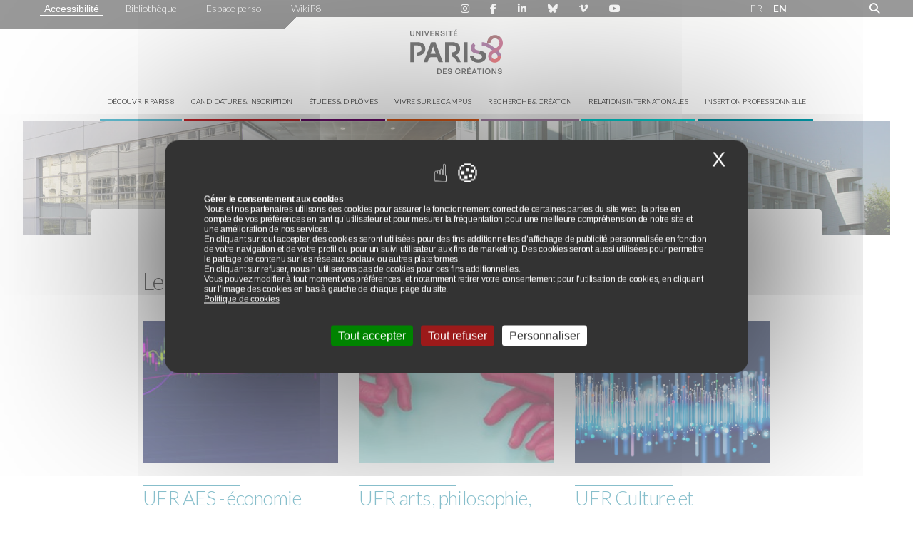

--- FILE ---
content_type: text/html; charset=utf-8
request_url: https://www.univ-paris8.fr/-Les-unites-de-formation-et-de-recherche-UFR-
body_size: 8795
content:
















<!DOCTYPE html>
<html lang="fr">
<head>
	<meta charset="utf-8" />
	<meta name="viewport" content="width=device-width, initial-scale=1" />
	<title>Découvrir Paris 8 - Université Paris 8</title>
	
	<link rel="canonical" href="https://www.univ-paris8.fr/-Decouvrir-Paris-8-" />
	<link rel="alternate" type="application/rss+xml" title="Syndiquer cette rubrique" href="spip.php?page=backend&amp;id_rubrique=2" />
	<!--[if lte IE 8]><link rel="stylesheet" href="squelettes/assets/css/ie8.css" />
<![endif]-->

<!--
<link rel="shortcut icon" type="image/x-icon" href="https://www.univ-paris8.fr/favicon.ico?v=2">
<link rel="icon" type="image/png" href="https://www.univ-paris8.fr/IMG/png/favicon.png?v=2">
<link rel="icon" type="image/svg+xml" href="https://www.univ-paris8.fr/IMG/svg/favicon.svg?v=2">
-->
<link rel="shortcut icon" type="image/x-icon" href="https://www.univ-paris8.fr/favicon.ico?v=2" />
<link rel="icon" type="image/png" sizes="16x16" href="https://www.univ-paris8.fr/squelettes/images/favicon/favicon-16x16.png">
<link rel="icon" type="image/png" sizes="32x32" href="https://www.univ-paris8.fr/squelettes/images/favicon/favicon-32x32.png">
<link rel="icon" type="image/png" sizes="96x96" href="https://www.univ-paris8.fr/squelettes/images/favicon/favicon-96x96.png"  />
<link rel="icon" type="image/svg+xml" href="squelettes/images/favicon/favicon.svg?v=2" />

<link rel="apple-touch-icon" sizes="180x180" href="https://www.univ-paris8.fr/squelettes/images/favicon/apple-touch-icon.png" />
<link rel="manifest" href="https://www.univ-paris8.fr/squelettes/images/favicon/site.webmanifest" />

<link rel='stylesheet' href='local/cache-css/23b5b139c69cfc84113b807969d427c3.css?1767241208' type='text/css' /><!-- <link rel="stylesheet" href="squelettes/assets/css/icon-p8-font.css"> -->







<script type='text/javascript'>
/*<![CDATA[*/
(function(H){H.className=H.className.replace(/\bno-js\b/,'js')})(document.documentElement);
/*]]>*/
</script>


<script>
var mediabox_settings={"auto_detect":true,"ns":"box","tt_img":true,"sel_g":"#documents_portfolio a[type='image\/jpeg'],#documents_portfolio a[type='image\/png'],#documents_portfolio a[type='image\/gif']","sel_c":".mediabox","str_ssStart":"Diaporama","str_ssStop":"Arr\u00eater","str_cur":"{current}\/{total}","str_prev":"Pr\u00e9c\u00e9dent","str_next":"Suivant","str_close":"Fermer","str_loading":"Chargement\u2026","str_petc":"Taper \u2019Echap\u2019 pour fermer","str_dialTitDef":"Boite de dialogue","str_dialTitMed":"Affichage d\u2019un media","splash_url":"","lity":{"skin":"_simple-dark","maxWidth":"90%","maxHeight":"90%","minWidth":"400px","minHeight":"","slideshow_speed":"2500","opacite":"0.9","defaultCaptionState":"expanded"}};
</script>
<!-- insert_head_css -->



<script type='text/javascript' src='local/cache-js/982a275a107f8913827474451cd227b4.js?1767236589'></script>










<!-- insert_head -->



<!-- début de : ckeditor_insert_head -->

	<script type="application/javascript" src="https://www.univ-paris8.fr/plugins/auto/ckeditor/v1.2.10/lib/ckeditor/ckeditor.js?1716900834"></script>
	<script type="application/javascript">CKEDITOR.config.jqueryOverrideVal=true;</script>
	<script type="application/javascript" src="https://www.univ-paris8.fr/plugins/auto/ckeditor/v1.2.10/lib/ckeditor/adapters/jquery.js?1716900834"></script>
	<script type="application/javascript" src="local/cache-js/jsdyn-ckeditor4spip_js-87caf5b1.js?1767238152"></script>
	<script type="application/javascript">
$(document).ready(function(){
	function loadCKEditor() {
		// la configuration de ckeditor :
		CKEDITOR.ckeditorpath="https:\/\/www.univ-paris8.fr\/plugins\/auto\/ckeditor\/v1.2.10\/lib\/ckeditor\/ckeditor.js";
		CKEDITOR.spipurl="https:\/\/www.univ-paris8.fr\/spip.php";
		CKEDITOR.ckpreferedversion='4.19.1';
		CKEDITOR.ckeditmode='ckeditor';
		CKEDITOR.ckConfig = {"minwidth":828,"vignette":200,"filebrowserSpipdocBrowseUrl":"https:\/\/www.univ-paris8.fr\/spip.php?page=select_documents&type=tout","format_tags":"p;h3;h4;h5;pre","format_p":{"element":"p","attributes":{"class":"spip"}},"format_h3":{"element":"h3","attributes":{"class":"spip"}},"format_h4":{"element":"h4","attributes":{"class":"spip"}},"format_h5":{"element":"h5","attributes":{"class":"spip"}},"format_pre":{"element":"pre","attributes":{"class":"spip"}},"forcePasteAsPlainText":"","toolbar_SpipFull":[["Source"],["NewPage"],["Cut","Copy","Paste","PasteText","PasteFromWord"],["SpellChecker","Scayt"],["Undo","Redo"],["Find","Replace"],["SelectAll","RemoveFormat"],["Bold","Italic","Underline","Strike"],["Subscript","Superscript"],["NumberedList","BulletedList","Outdent","Indent","Blockquote"],"\/",["JustifyLeft","JustifyCenter","JustifyRight"],["Spip","Link","Unlink","Anchor"],["Table","HorizontalRule","SpecialChar"],["Styles","Format"],["ShowBlocks"]],"toolbar_SpipBasic":[["Cut","Copy","PasteText","-","Bold","Italic","Underline","-","NumberedList","BulletedList","-","Spip","Link","Unlink","-","About"]],"toolbar":"SpipFull","uiColor":"#f5f5f5","language":"fr","contentsCss":["https:\/\/www.univ-paris8.fr\/prive\/spip_style.css?1741354512","https:\/\/www.univ-paris8.fr\/plugins\/auto\/ckeditor\/v1.2.10\/css\/cked-editor.css?1716900834"],"font_names":"serif;sans serif;monospace;cursive;fantasy","filebrowserBrowseUrl":"https:\/\/www.univ-paris8.fr\/spip.php?page=filebrowser&type=files","filebrowserImageBrowseLinkUrl":"https:\/\/www.univ-paris8.fr\/spip.php?page=filebrowser&type=files","filebrowserImageBrowseUrl":"https:\/\/www.univ-paris8.fr\/spip.php?page=filebrowser&type=images","filebrowserFlashBrowseUrl":"https:\/\/www.univ-paris8.fr\/spip.php?page=filebrowser&type=flash","filebrowserUploadUrl":"https:\/\/www.univ-paris8.fr\/spip.php?page=filebrowser&type=files&mode=direct","filebrowserImageUploadUrl":"https:\/\/www.univ-paris8.fr\/spip.php?page=filebrowser&type=images&mode=direct","filebrowserFlashUploadUrl":"https:\/\/www.univ-paris8.fr\/spip.php?page=filebrowser&type=flash&mode=direct","filebrowserWindowWidth":682,"filebrowserWindowHeight":500,"extraPlugins":"spip","loadExtraPlugins":{"spip":"https:\/\/www.univ-paris8.fr\/plugins\/auto\/ckeditor\/v1.2.10\/ckeditor-plugin\/spip\/"},"colorButton_enableMore":false,"height":500,"scayt_autoStartup":true,"scayt_sLang":"fr_FR","resize_enabled":true,"entities":false,"skin":"moono-lisa","enterMode":1,"shiftEnterMode":2,"stylesCombo_stylesSet":"spip-styles:https:\/\/www.univ-paris8.fr\/spip.php?page=spip-styles.js","removeDialogTabs":"link:advanced","fontSize_sizes":"8\/8px;9\/9px;10\/10px;11\/11px;12\/12px;14\/14px;16\/16px;18\/18px;20\/20px;22\/22px;24\/24px;26\/26px;28\/28px;36\/36px;48\/48px;72\/72px","dialog_startupFocusTab":true,"readOnly":false,"spip_contexte":{"id":null,"type":null},"forceEnterMode":true,"removePlugins":"div,docprops,flash,iframe,image2,maximize,pagebreak,placeholder,preview,print,save,smiley,templates,uicolor,colorbutton,forms,devtools","allowedContent":true,"fullPage":false};

		var ajaxload=[{"0":"#formulaire_forum textarea[name=texte]","1":"Basic","3":"54c01556b8a644870e0ec01f26dd1541"},{"0":"textarea.crayon-active","1":"Full","3":"1c62eb7851e9eaf12196e323a2b31960"}];
		CKEDITOR.instances = [] ; // normalement aucune instances de CKEDITOR n'est valide à cet instant, on les vide.
		fullInitCKEDITOR(ajaxload) ;
	}

	if(typeof onAjaxLoad == 'function') onAjaxLoad(loadCKEditor);
	loadCKEditor();
}) ;

	</script>
<!-- fin de : ckeditor_insert_head -->
<script type='text/javascript' src='plugins/auto/tarteaucitron/v1.8.0/lib/tarteaucitron/tarteaucitron.js' id='tauc'></script>
<script type="text/javascript">
	tarteaucitron.init({
		"privacyUrl": "", /* Privacy policy url */

		"hashtag": "#tarteaucitron", /* Ouverture automatique du panel avec le hashtag */
		"cookieName": "tarteaucitron", /* Cookie name */

		"orientation": "middle", /* le bandeau doit être en haut (top), au milieu (middle) ou en bas (bottom) ? */
		"groupServices": true, /* Group services by category */
		"closePopup": true, /* Show a close X on the banner */

		/* Gestion petit bandeau */
		"showAlertSmall": false, /* afficher le petit bandeau en bas à droite ? */
		"cookieslist": false, /* Afficher la liste des cookies installés ? */

		/* Gestion de la petite icone Cookie */
		"showIcon": true, /* Show cookie Icon or not */
		
		"iconPosition": "BottomLeft", /* BottomRight, BottomLeft, TopRight and TopLeft */

		"adblocker": false, /* Afficher un message si un adblocker est détecté */

		/* Gestion grand bandeau */
		"DenyAllCta" : 	true, /* Show the deny all button */
		"AcceptAllCta" : true, /* Show the accept all button when highPrivacy on */
		"highPrivacy": true, /* Si true, affiche le bandeau de consentement. Sinon, le consentement est implicite. */

		"handleBrowserDNTRequest": true, /* If Do Not Track == 1, disallow all */

		"removeCredit": true, /* supprimer le lien vers la source ? */

		"useExternalCss": false, /* If false, the tarteaucitron.css file will be loaded */
		"useExternalJs": false, /* If false, the tarteaucitron.js file will be loaded */

		

		"moreInfoLink": true, /* Show more info link */
		"readmoreLink": "/https://www.univ-paris8.fr/Politique-de-confidentialite", /* Change the default readmore link */

		"mandatory": true, /* Show a message about mandatory cookies */

	});

	var tarteaucitronCustomText = {
		"alertBigPrivacy": '<div style="font-size:12px;"><p style="color:#fff;font-weight:bold;">Gérer le consentement aux cookies</p><p style="color:#fff;">Nous et nos partenaires utilisons des cookies pour assurer le fonctionnement correct de certaines parties du site web, la prise en compte de vos préférences en tant qu’utilisateur et pour mesurer la fréquentation pour une meilleure compréhension de notre site et une amélioration de nos services.</p><p style="color:#fff;">En cliquant sur tout accepter, des cookies seront utilisées pour des fins additionnelles d’affichage de publicité personnalisée en fonction de votre navigation et de votre profil ou pour un suivi utilisateur aux fins de marketing. Des cookies seront aussi utilisées pour permettre le partage de contenu sur les réseaux sociaux ou autres plateformes.</p><p style="color:#fff;">En cliquant sur refuser, nous n’utiliserons pas de cookies pour ces fins additionnelles.</p><p style="color:#fff;">Vous pouvez modifier à tout moment vos préférences, et notamment retirer votre consentement pour l’utilisation de cookies, en cliquant sur l’image des cookies en bas à gauche de chaque page du site.</p><p><a style="text-decoration:underline;" href="https://www.univ-paris8.fr/Politique-de-confidentialite">Politique de cookies</a><br></p></div>',
		
	}

	var tarteaucitronForceLanguage = 'fr';
</script>
<link rel="alternate" type="application/json+oembed" href="https://www.univ-paris8.fr/oembed.api/?format=json&amp;url=https%3A%2F%2Fwww.univ-paris8.fr%2F-Les-unites-de-formation-et-de-recherche-UFR-" />



<!-- <script type="text/javascript">
  var _paq = _paq || [];
  _paq.push(['trackPageView']);
  _paq.push(['enableLinkTracking']);
  (function() {
    var u="//ecrans.univ-paris8.fr/matomo/";
    _paq.push(['setTrackerUrl', u+'piwik.php']);
    _paq.push(['setSiteId', 4]);
    var d=document, g=d.createElement('script'), s=d.getElementsByTagName('script')[0];
    g.type='text/javascript'; g.async=true; g.defer=true; g.src=u+'piwik.js'; s.parentNode.insertBefore(g,s);
  })();
</script> -->	<link rel="stylesheet" href="squelettes/assets/css/jquery-ui.css">
	<link rel="stylesheet" href="squelettes/assets/css/rubrique.css" />

<style>
.ui-widget.ui-widget-content {
margin-bottom: 25px;
}
#header,
#cta,
.focus > div.gauche:nth-child(1),
.scrollup, .bg_cl_rub {
background-color: rgb(192, 25, 16);
background-color: rgb(15, 126, 151);



}
.cl_rub {
color: rgb(192, 25, 16);
color: rgb(15, 126, 151);



font-size: 1.25em;
}
.scrollup, #cta h2 {color:#fff;}

.line {
	
border-bottom: solid 2px;
height: 25px;
margin: 0;
width: 50%;
border-color: rgb(192, 25, 16);
border-color: rgb(15, 126, 151);



   
}

.image{
border-radius: 0;
max-height: 200px;
width: 100%;
height: 225px;
object-fit: cover;
}

.bg_cl_rub a {color:#fff;}
.bg_cl_rub strong {color:#fff;font-weight: 700;}

.container > div {padding:0;}
.contenu > div > section{padding:1em 0;}

@media screen and (max-width: 736px){
	.container > div {padding : 0 1em;}
	.contenu > div > section{padding:1em;}

}

</style>


</head>

	<body class="landing">
		<div id="page-wrapper">

<!-- Banner -->
		<div id="banner" style="
			padding:0;
			margin:0;
			background-size: cover;
			overflow:hidden;
			height:auto;
			background-color:#fff;">
				<div class="menu_accessibilite" style="display:none;">        
<ul>            
<li><a href="spip.php?article260" accesskey="0" >Accès à la page d’aide et aux règles d’accessibilité</a></li>
<li><a href="https://www.univ-paris8.fr" accesskey="1">Accès à la page d’accueil</a></li>
<li><a href="spip.php?rubrique11" accesskey="2">Accès à la page d’actualité du site</a></li>
<li><a href="spip.php?article254" accesskey="3">Accès au plan du site</a></li>
<li><a href="#recherche_accueil" accesskey="4">Accès au champ de saisi du formulaire de recherche interne</a></li>
<li><a href="#menu" accesskey="5">Accès au menu principal</a></li>
<li><a href="#menu_rubrique" accesskey="6">Accès au menu de la rubrique</a></li>
<li><a href="#contenu" accesskey="7">Accès au contenu texte de la page</a></li>
<li><a href="spip.php?rubrique156" accesskey="8">Accès à la page des contacts (annuaire)</a></li>
<li><a href="spip.php?article258" accesskey="9">Accès aux mentions légales</a></li>
</ul>
</div>

<div class="topnav" id="top-header">
  <div class="row">
    <div class="5u 7u(narrow) 12u(narrower)">

      <ul class="icons-bar" style="padding-left:0;">
        <li><span id="accessconfig" data-accessconfig-buttonname="Accessibilité" data-accessconfig-params='{ "Prefix" : "a42-ac", "ContainerClass" : "","ModalCloseButton" : "","ModalTitle" : "","FormFieldset" : "","FormFieldsetLegend" : "","FormRadio" : "","ImageReplacement": false}' ></span></li>

        <li><a href="https://www.bu.univ-paris8.fr/">Bibliothèque</a></li>
        <li><a href="https://e-p8.univ-paris8.fr/uPortal/f/welcome/normal/render.uP">Espace perso</a></li>
        <li><a href="https://portail.univ-paris8.fr/bdc/">WikiP8</a></li>
        
      </ul>
    </div>

    <div class="4u 4u(narrow) 12u(narrower)">
      
      <ul class="icons-bar-rs">
        
        <li><a href="https://www.instagram.com/univparis8/" aria-label="Page Instagram de Paris 8"><i class="fab fa-instagram"></i></a>
          </li>

          <li><a href="https://www.facebook.com/Paris8" aria-label="Page Facebook de Paris 8"><i class="fab fa-facebook-f"></i></a></li>
          <li><a href="https://www.linkedin.com/company/universit-paris-8-vincennes-saint-denis" aria-label="Page Linkdin de Paris 8"><i class="fab fa-linkedin-in"></i></a></li>
          <li><a href="https://bsky.app/profile/univ-paris8.fr" aria-label="Page Bluesky de Paris 8"><i class="fa-brands fa-bluesky"></i></a></li>
          <li><a href="https://vimeo.com/paris8webtv" aria-label="Page Viméo de Paris 8"><i class="fab fa-vimeo-v"></i></a></li>
          
           <li><a href="https://www.youtube.com/channel/UCFrdu1Rf_A9huYq-QD3ER2g" aria-label="Page youtube de Paris 8"><i class="fab fa-youtube"></i></a></li>
          </li>   
      </ul>
    </div>

    <div class="2u 4u(narrow) 12u(narrower)">
      <ul class="icons-bar-rs langue">
          <li><a href="https://www.univ-paris8.fr/">FR</a></li>
          <li style="font-weight: bold;margin-left:-1em;"><a href="https://www.univ-paris8.fr/en">EN</a></li> 
      </ul>
    </div>

    <div class="1u 1u(narrow) 12u(narrower)"><i class="fas fa-search rech"></i></div>
    <div class="show 10u" style="display: none;">
<form action="spip.php?page=recherche" method="get" class="" accept-charset="UTF-8">
    <input name="page" value="recherche" type="hidden"
>
    <div class="">
        <label for="edit-text" class="hidden">r</label>
        <input placeholder="Ex : recherche sur le site" type="search" id="edit-text" name="recherche" value="" size="60" maxlength="128" class="form-search">
    </div>
    <div class="form-actions js-form-wrapper form-wrapper" id="ows-edit-actions">
        <input type="submit" id="ows-edit-submit" value="rechercher" class="button js-form-submit form-submit">
    </div>
</form>
</div>
  </div>
  <a href="javascript:void(0);" class="icon" onclick="myFunction()" aria-label="Plus d'element de haute barre"><i class="fa fa-plus"></i></a>
</div>

<div style="background-color:#EADEC5;
background-image: linear-gradient(
135deg,
rgba(51,51,51, 1) 0%,
rgba(51,51,51, 1) 32%,
rgba(255,255,255, 0.95) 32%,
rgba(255,255,255, 0.95) 100%
);
height:17px;
">
</div>

<div style="text-align:center;margin-bottom:5px">
    <h1><a href="https://www.univ-paris8.fr"><img src="https://www.univ-paris8.fr/IMG/svg/logo-paris8.svg" width="130" alt="Université Paris 8" /></a></h1>
   
</div>

<header id="header" class="alt">
    <nav id="nav">
        <ul>
        
            <li class="couleur_2" >
              <a href='-Decouvrir-Paris-8-' style="height:55px;padding-top:20px;">Découvrir Paris 8</a></li>
        
            <li class="couleur_6" >
              <a href='-Candidature-inscription-' style="height:55px;padding-top:20px;">Candidature &amp; inscription</a></li>
        
            <li class="couleur_3" >
              <a href='-Etudes-diplomes-' style="height:55px;padding-top:20px;">Études &amp; diplômes</a></li>
        
            <li class="couleur_5" >
              <a href='-vivre-sur-le-campus-' style="height:55px;padding-top:20px;">Vivre sur le campus</a></li>
        
            <li class="couleur_1" >
              <a href='-Recherche-creation-' style="height:55px;padding-top:20px;">Recherche &amp; création</a></li>
        
            <li class="couleur_4" >
              <a href='-Relations-internationales-' style="height:55px;padding-top:20px;">Relations internationales</a></li>
        
            <li class="couleur_7" >
              <a href='-Insertion-professionnelle-' style="height:55px;padding-top:20px;">Insertion professionnelle</a></li>
        
        </ul>
    </nav>
</header>


<script type="text/javascript">
function myFunction() {
  $("#top-header").toggleClass( "responsive"); 
}
</script>				<div class="illustrate__imag">

	<img src="squelettes/images/bg/bg-2.png" alt="bandeau" />
	
	<div class="ariane-universite">
		<a href="https://www.univ-paris8.fr/" aria-label="Page d'accueil du site"><i class="fas fa-home"></i></a>
		
		 <i style="color:#000;"> | </i><a href="-Decouvrir-Paris-8-">Découvrir Paris 8</a>
		
		 <i style="color:#000;"> | </i><a href="-UFR-instituts-IUT-">UFR, instituts &amp; IUT</a>
		
	</div>
</div>		</div>
<!-- Fin banner-->

		<section class ="main">
			<div class="container-large" style="margin-top:25px;">
				<div class="container">

					<div>
						<h2>Les unités de formation et de recherche (UFR)</h2>
						
					</div>

					<div>
						<div class="row contenu">

							

								

								<div class="4u 6u(narrower) 12u(mobile)">
									<section>

									
									<img
	src="IMG/logo/arton590.jpg?1593700569" class='image'
	height="160" alt='UFR AES - &#233;conomie gestion (AES-EG)'/>
									

									<hr class="line">
									<h3 class="cl_rub" style="font-size:1.5em;"><a class="cl_rub" href="UFR-AES-economie-gestion-AES-EG">UFR AES - économie gestion (AES-EG)</a></h3>
									
								
									</section>
								</div>

								

								<div class="4u 6u(narrower) 12u(mobile)">
									<section>

									
									<img
	src="IMG/logo/arton591.jpg?1593700614" class='image'
	height="160" alt='UFR arts, philosophie, esth&#233;tique'/>
									

									<hr class="line">
									<h3 class="cl_rub" style="font-size:1.5em;"><a class="cl_rub" href="UFR-arts-philosophie-esthetique">UFR arts, philosophie, esthétique</a></h3>
									
								
									</section>
								</div>

								

								<div class="4u 6u(narrower) 12u(mobile)">
									<section>

									
									<img
	src="IMG/logo/arton595.jpg?1614851136" class='image'
	height="543" alt='UFR Culture et communication'/>
									

									<hr class="line">
									<h3 class="cl_rub" style="font-size:1.5em;"><a class="cl_rub" href="UFR-Culture-et-communication">UFR Culture et communication</a></h3>
									
								
									</section>
								</div>

								

								<div class="4u 6u(narrower) 12u(mobile)">
									<section>

									
									<img
	src="IMG/logo/arton596.jpg?1593700192" class='image'
	height="250" alt='UFR droit'/>
									

									<hr class="line">
									<h3 class="cl_rub" style="font-size:1.5em;"><a class="cl_rub" href="UFR-droit">UFR droit</a></h3>
									
								
									</section>
								</div>

								

								<div class="4u 6u(narrower) 12u(mobile)">
									<section>

									
									<img
	src="IMG/logo/arton598.jpg?1593700484" class='image'
	height="160" alt='UFR langues et cultures &#233;trang&#232;res (LLCE-LEA)'/>
									

									<hr class="line">
									<h3 class="cl_rub" style="font-size:1.5em;"><a class="cl_rub" href="UFR-langues-et-cultures-etrangeres-LLCE-LEA">UFR langues et cultures étrangères (LLCE-LEA)</a></h3>
									
								
									</section>
								</div>

								

								<div class="4u 6u(narrower) 12u(mobile)">
									<section>

									
									<img
	src="IMG/logo/arton599.jpg?1593700303" class='image'
	height="160" alt='UFR Math&#233;matiques, Informatique, Technologies, Sciences de l&#039;Information et de la Communication (MITSIC)'/>
									

									<hr class="line">
									<h3 class="cl_rub" style="font-size:1.5em;"><a class="cl_rub" href="UFR-mathematiques-informatique-technologies-sciences-information-communication-MITSIC">UFR Mathématiques, Informatique, Technologies, Sciences de l&#8217;Information et de la Communication (MITSIC)</a></h3>
									
								
									</section>
								</div>

								

								<div class="4u 6u(narrower) 12u(mobile)">
									<section>

									
									<img
	src="IMG/logo/arton600.jpg?1593701091" class='image'
	height="250" alt='UFR de psychologie'/>
									

									<hr class="line">
									<h3 class="cl_rub" style="font-size:1.5em;"><a class="cl_rub" href="UFR-de-psychologie">UFR de psychologie</a></h3>
									
								
									</section>
								</div>

								

								<div class="4u 6u(narrower) 12u(mobile)">
									<section>

									
									<img
	src="IMG/logo/arton601.jpg?1593700700" class='image'
	height="160" alt='UFR sciences de l&#039;&#233;ducation, psychanalyse et fran&#231;ais langue &#233;trang&#232;re (SEPF)'/>
									

									<hr class="line">
									<h3 class="cl_rub" style="font-size:1.5em;"><a class="cl_rub" href="UFR-sciences-de-l-education-psychanalyse-et-francais-langue-etrangere-SEPF">UFR sciences de l&#8217;éducation, psychanalyse et français langue étrangère (SEPF)</a></h3>
									
								
									</section>
								</div>

								

								<div class="4u 6u(narrower) 12u(mobile)">
									<section>

									
									<img
	src="IMG/logo/arton602.jpg?1593700438" class='image'
	height="160" alt='UFR sciences du langage (SDL)'/>
									

									<hr class="line">
									<h3 class="cl_rub" style="font-size:1.5em;"><a class="cl_rub" href="UFR-sciences-du-langage-SDL">UFR sciences du langage (SDL)</a></h3>
									
								
									</section>
								</div>

								

								<div class="4u 6u(narrower) 12u(mobile)">
									<section>

									
									<img
	src="IMG/logo/arton603.jpg?1593700392" class='image'
	height="160" alt='UFR eriTES (&#233;tudes, recherche et ing&#233;nierie en territoires &#8211; environnements &#8211; soci&#233;t&#233;s)'/>
									

									<hr class="line">
									<h3 class="cl_rub" style="font-size:1.5em;"><a class="cl_rub" href="UFR-eriTES-etudes-recherche-et-ingenierie-en-territoires-environnements">UFR eriTES (études, recherche et ingénierie en territoires – environnements – sociétés)</a></h3>
									
								
									</section>
								</div>

								

								<div class="4u 6u(narrower) 12u(mobile)">
									<section>

									
									<img
	src="IMG/logo/arton597.jpg?1593700346" class='image'
	height="160" alt='UFR Textes et Soci&#233;t&#233;s'/>
									

									<hr class="line">
									<h3 class="cl_rub" style="font-size:1.5em;"><a class="cl_rub" href="UFR-Textes-et-Societes">UFR Textes et Sociétés</a></h3>
									
								
									</section>
								</div>

								
						</div>
					</div>

				</div>
			</div>
		</section>
	

	<!-- Footer -->
		<!-- CTA -->	
<section id="cta">
	<h2>Recevez les actualités de l’université Paris 8</h2>

	<form action="Abonnement-a-la-lettre-d-information">
		<div class="row uniform 50%">
<!-- 			<div class="8u 12u(mobilep)">
				<label for="email" class="hidden">Adresse Email</label>
				<input type="email" name="email" id="email" placeholder="Adresse Email" />
			</div> -->
			<div class="12u">
				
				<input type="submit" value="Inscription à la newsletter" style="margin-top:15px;" class="fit" />

			</div>
		</div>
	</form>


</section>
<footer id="footer">
	<ul class="icons">
	 

      <li><a href="https://www.instagram.com/univparis8/" aria-label="Page Instagram de Paris 8"><i class="fab fa-instagram"></i></a>
      </li>

      <li><a href="https://www.facebook.com/Paris8" aria-label="Page Facebook de Paris 8"><i class="fab fa-facebook-f"></i></a></li>
      
      <li>
      	<a href="https://www.linkedin.com/company/universit-paris-8-vincennes-saint-denis" aria-label="Page Vimeo de Paris 8"><i class="fab fa-linkedin-in"></i></a>
      </li>
      <li><a href="https://bsky.app/profile/univ-paris8.fr" aria-label="Page Bluesky de Paris 8"><i class="fa-brands fa-bluesky"></i></a>
      </li>
      <li><a href="https://www.threads.com/@univparis8?hl=fr" aria-label="Page threads de Paris 8"><i class="fa-brands fa-threads"></i></a></li>

      <li><a href="https://www.youtube.com/channel/UCFrdu1Rf_A9huYq-QD3ER2g" aria-label="Page youtube de Paris 8"><i class="fab fa-youtube"></i></a></li>

      

      <li><a href="https://www.podcastics.com/podcast/univ-paris8/" aria-label="Page Podcastics de Paris 8"><i class="fa-solid fa-podcast"></i></a>
      </li>
      <li><a href="https://soundcloud.com/universiteparis8" aria-label="Page Soundcloud de Paris 8"><i class="fab fa-soundcloud"></i></a>
      </li>
	</ul>

	<ul class="copyright">
		<li><a href="Accessibilite">Accessibilité</a></li>
		<li><a href="Credits">Crédits</a></li>
		<li><a href="Mentions-legales-et-conditions-generales-d-utilisation-CGU">Mentions légales</a></li>
		<li><a href="Politique-de-confidentialite">Politique de confidentialité</a></li>
		<li><a href="Tous-les-sites-de-Paris-8">Tous les sites de Paris 8</a></li>
		
	</ul>


	<ul class="copyright">
		
		<li><a href="https://www.univ-paris8.fr/Acces-et-plans">Plans et accès</a></li>

		<li>
			<a href="spip.php?page=backend">Flux RSS</a>
		</li>
		<li>&copy; Université Paris 8 ©2019 - Tous droits réservés</li>
		
	</ul>

	
	<br />
	<p>Université Paris 8 - 2 rue de la Liberté - 93526 Saint-Denis cedex / Tel : +33(0)1 49 40 67 89 Fax : +33(0) 1 48 21 04 46</p>
</footer>
<a href="#" title="Haut de page" class="scrollup" aria-label="Aller en haut de la page"><i class="fa fa-arrow-up"></i></a>

<noscript><p><img src="//ecrans.univ-paris8.fr/matomo/piwik.php?idsite=4" style="border:0;" alt="" /></p></noscript>
	</div>

			<!-- Scripts -->
  <script src="https://code.jquery.com/jquery-1.12.4.js"></script>
  <script src="https://code.jquery.com/ui/1.12.1/jquery-ui.js"></script>

		<script src="squelettes/assets/js/jquery.dropotron.min.js"></script>
		<script src="squelettes/assets/js/jquery.scrollgress.min.js"></script>
		<script src="squelettes/assets/js/skel.min.js"></script>
		<script src="squelettes/assets/js/util.js"></script>
		<!--[if lte IE 8]><script src="assets/js/ie/respond.min.js"></script><![endif]-->
		<script src="squelettes/assets/js/main.js"></script>
		<!-- // <script src="squelettes/assets/js/timeline/main.js"></script> -->
		<script type="text/javascript">
			var tmpHeight = 0;
		$('.contenu').children().each(function () {
		    $(this).each(function() {
		        tmpHeight = $(this).height() > tmpHeight ? $(this).height() : tmpHeight;
		    });

		});
		$('.contenu > div').height(tmpHeight);
		</script>
	<script type="text/javascript">(tarteaucitron.job = tarteaucitron.job || []).push('twitter');
(tarteaucitron.job = tarteaucitron.job || []).push('youtube');
(tarteaucitron.job = tarteaucitron.job || []).push('vimeo');
(tarteaucitron.job = tarteaucitron.job || []).push('dailymotion');
(tarteaucitron.job = tarteaucitron.job || []).push('facebook');
(tarteaucitron.job = tarteaucitron.job || []).push('podcloud');
(tarteaucitron.job = tarteaucitron.job || []).push('soundcloud');
(tarteaucitron.job = tarteaucitron.job || []).push('spotify');
(tarteaucitron.job = tarteaucitron.job || []).push('deezer');
</script></body>
</html>

--- FILE ---
content_type: text/css
request_url: https://www.univ-paris8.fr/local/cache-css/23b5b139c69cfc84113b807969d427c3.css?1767241208
body_size: 44553
content:
@import url("https://www.univ-paris8.fr/squelettes/assets/css/fontawesome-all.css");
@import url('https://fonts.googleapis.com/css?family=Lato:300,300i,400,400i,700|Roboto+Slab:300,400');
/* compact [
	squelettes/assets/css/main2.css
	squelettes/assets/fontawesome/css/all.css
	squelettes/assets/css/animations.css
	squelettes/assets/accessconfig/css/accessconfig.min.css
	squelettes/assets/css/tarteaucitron.css
	plugins-dist/mediabox/lib/lity/lity.css?1741354575
	plugins-dist/mediabox/lity/css/lity.mediabox.css?1741354575
	plugins-dist/mediabox/lity/skins/_simple-dark/lity.css?1741354588
	plugins/auto/oembed/v3.4.0/css/oembed.css?1739542678
	local/cache-css/cssdyn-tarteaucitron_custom_css-5eea2a0e.css?1767238152
] 77.2% */

/* squelettes/assets/css/main2.css */
html,body,div,span,applet,object,iframe,h1,h2,h3,h4,h5,h6,p,blockquote,pre,a,abbr,acronym,address,big,cite,code,del,dfn,em,img,ins,kbd,q,s,samp,small,strike,strong,sub,sup,tt,var,b,u,i,center,dl,dt,dd,ol,ul,li,fieldset,form,label,legend,table,caption,tbody,tfoot,thead,tr,th,td,article,aside,canvas,details,embed,figure,figcaption,footer,header,hgroup,menu,nav,output,ruby,section,summary,time,mark,audio,video{margin:0;padding:0;border:0;font-size:100%;font:inherit;vertical-align:baseline}
article,aside,details,figcaption,figure,footer,header,hgroup,menu,nav,section{display:block}
body{line-height:1}
ol,ul{list-style:none}
blockquote,q{quotes:none}
blockquote:before,blockquote:after,q:before,q:after{content:'';content:none}
table{border-collapse:collapse;border-spacing:0}
body{-webkit-text-size-adjust:none}
*,*:before,*:after{-moz-box-sizing:border-box;-webkit-box-sizing:border-box;box-sizing:border-box}
.container{margin-left:auto;margin-right:auto}
.container.\31 25\25{width:100%;max-width:75em;min-width:60em}
.container.\37 5\25{width:45em}
.container.\35 0\25{width:30em}
.container.\32 5\25{width:15em}
.container{width:80%}
@media screen and (max-width:1680px){.container.\31 25\25{width:100%;max-width:75em;min-width:60em}
.container.\37 5\25{width:45em}
.container.\35 0\25{width:30em}
.container.\32 5\25{width:15em}
.container{width:80%}}
@media screen and (max-width:1280px){.container.\31 25\25{width:100%;max-width:75em;min-width:60em}
.container.\37 5\25{width:45em}
.container.\35 0\25{width:30em}
.container.\32 5\25{width:15em}
.container{width:60em}}
@media screen and (max-width:980px){.container.\31 25\25{width:100%;max-width:112.5%;min-width:90%}
.container.\37 5\25{width:67.5%}
.container.\35 0\25{width:45%}
.container.\32 5\25{width:22.5%}
.container{width:90%}}
@media screen and (max-width:840px){.container.\31 25\25{width:100%;max-width:112.5%;min-width:90%}
.container.\37 5\25{width:67.5%}
.container.\35 0\25{width:45%}
.container.\32 5\25{width:22.5%}
.container{width:90%!important}}
@media screen and (max-width:736px){.container.\31 25\25{width:100%;max-width:125%;min-width:100%}
.container.\37 5\25{width:75%}
.container.\35 0\25{width:50%}
.container.\32 5\25{width:25%}
.container{width:100%!important}}
@media screen and (max-width:480px){.container.\31 25\25{width:100%;max-width:125%;min-width:100%}
.container.\37 5\25{width:75%}
.container.\35 0\25{width:50%}
.container.\32 5\25{width:25%}
.container{width:100%!important}}
.row{border-bottom:solid 1px transparent;-moz-box-sizing:border-box;-webkit-box-sizing:border-box;box-sizing:border-box}
.row > *{float:left;-moz-box-sizing:border-box;-webkit-box-sizing:border-box;box-sizing:border-box}
.row:after,.row:before{content:'';display:block;clear:both;height:0}
.row.uniform > * > :first-child{margin-top:0}
.row.uniform > * > :last-child{margin-bottom:0}
.row.\30 \25 > *{padding:0 0 0 0em}
.row.\30 \25{margin:0 0 -1px 0em}
.row.uniform.\30 \25 > *{padding:0em 0 0 0em}
.row.uniform.\30 \25{margin:0em 0 -1px 0em}
.row > *{padding:0 0 0 2em}
.row{margin:0 0 -1px -2em}
.row.uniform > *{padding:2em 0 0 2em}
.row.uniform{margin:-2em 0 -1px -2em}
.row.\32 00\25 > *{padding:0 0 0 4em}
.row.\32 00\25{margin:0 0 -1px -4em}
.row.uniform.\32 00\25 > *{padding:4em 0 0 4em}
.row.uniform.\32 00\25{margin:-4em 0 -1px -4em}
.row.\31 50\25 > *{padding:0 0 0 3em}
.row.\31 50\25{margin:0 0 -1px -3em}
.row.uniform.\31 50\25 > *{padding:3em 0 0 3em}
.row.uniform.\31 50\25{margin:-3em 0 -1px -3em}
.row.\35 0\25 > *{padding:0 0 0 1em}
.row.\35 0\25{margin:0 0 -1px -1em}
.row.uniform.\35 0\25 > *{padding:1em 0 0 1em}
.row.uniform.\35 0\25{margin:-1em 0 -1px -1em}
.row.\32 5\25 > *{padding:0 0 0 .5em}
.row.\32 5\25{margin:0 0 -1px -.5em}
.row.uniform.\32 5\25 > *{padding:.5em 0 0 .5em}
.row.uniform.\32 5\25{margin:-.5em 0 -1px -.5em}
.\31 2u,.\31 2u\24{width:100%;clear:none;margin-left:0}
.\31 1u,.\31 1u\24{width:91.6666666667%;clear:none;margin-left:0}
.\31 0u,.\31 0u\24{width:83.3333333333%;clear:none;margin-left:0}
.\39 u,.\39 u\24{width:75%;clear:none;margin-left:0}
.\38 u,.\38 u\24{width:66.6666666667%;clear:none;margin-left:0}
.\37 u,.\37 u\24{width:58.3333333333%;clear:none;margin-left:0}
.\36 u,.\36 u\24{width:50%;clear:none;margin-left:0}
.\35 u,.\35 u\24{width:41.6666666667%;clear:none;margin-left:0}
.\34 u,.\34 u\24{width:33.3333333333%;clear:none;margin-left:0}
.\33 u,.\33 u\24{width:25%;clear:none;margin-left:0}
.\32 u,.\32 u\24{width:16.6666666667%;clear:none;margin-left:0}
.\31 u,.\31 u\24{width:8.3333333333%;clear:none;margin-left:0}
.\31 2u\24 + *,.\31 1u\24 + *,.\31 0u\24 + *,.\39 u\24 + *,.\38 u\24 + *,.\37 u\24 + *,.\36 u\24 + *,.\35 u\24 + *,.\34 u\24 + *,.\33 u\24 + *,.\32 u\24 + *,.\31 u\24 + *{clear:left}
.\-11u{margin-left:91.66667%}
.\-10u{margin-left:83.33333%}
.\-9u{margin-left:75%}
.\-8u{margin-left:66.66667%}
.\-7u{margin-left:58.33333%}
.\-6u{margin-left:50%}
.\-5u{margin-left:41.66667%}
.\-4u{margin-left:33.33333%}
.\-3u{margin-left:25%}
.\-2u{margin-left:16.66667%}
.\-1u{margin-left:8.33333%}
@media screen and (max-width:1680px){.row > *{padding:0 0 0 2em}
.row{margin:0 0 -1px -2em}
.row.uniform > *{padding:2em 0 0 2em}
.row.uniform{margin:-2em 0 -1px -2em}
.row.\32 00\25 > *{padding:0 0 0 4em}
.row.\32 00\25{margin:0 0 -1px -4em}
.row.uniform.\32 00\25 > *{padding:4em 0 0 4em}
.row.uniform.\32 00\25{margin:-4em 0 -1px -4em}
.row.\31 50\25 > *{padding:0 0 0 3em}
.row.\31 50\25{margin:0 0 -1px -3em}
.row.uniform.\31 50\25 > *{padding:3em 0 0 3em}
.row.uniform.\31 50\25{margin:-3em 0 -1px -3em}
.row.\35 0\25 > *{padding:0 0 0 1em}
.row.\35 0\25{margin:0 0 -1px -1em}
.row.uniform.\35 0\25 > *{padding:1em 0 0 1em}
.row.uniform.\35 0\25{margin:-1em 0 -1px -1em}
.row.\32 5\25 > *{padding:0 0 0 .5em}
.row.\32 5\25{margin:0 0 -1px -.5em}
.row.uniform.\32 5\25 > *{padding:.5em 0 0 .5em}
.row.uniform.\32 5\25{margin:-.5em 0 -1px -.5em}
.\31 2u\28wide\29,.\31 2u\24\28wide\29{width:100%;clear:none;margin-left:0}
.\31 1u\28wide\29,.\31 1u\24\28wide\29{width:91.6666666667%;clear:none;margin-left:0}
.\31 0u\28wide\29,.\31 0u\24\28wide\29{width:83.3333333333%;clear:none;margin-left:0}
.\39 u\28wide\29,.\39 u\24\28wide\29{width:75%;clear:none;margin-left:0}
.\38 u\28wide\29,.\38 u\24\28wide\29{width:66.6666666667%;clear:none;margin-left:0}
.\37 u\28wide\29,.\37 u\24\28wide\29{width:58.3333333333%;clear:none;margin-left:0}
.\36 u\28wide\29,.\36 u\24\28wide\29{width:50%;clear:none;margin-left:0}
.\35 u\28wide\29,.\35 u\24\28wide\29{width:41.6666666667%;clear:none;margin-left:0}
.\34 u\28wide\29,.\34 u\24\28wide\29{width:33.3333333333%;clear:none;margin-left:0}
.\33 u\28wide\29,.\33 u\24\28wide\29{width:25%;clear:none;margin-left:0}
.\32 u\28wide\29,.\32 u\24\28wide\29{width:16.6666666667%;clear:none;margin-left:0}
.\31 u\28wide\29,.\31 u\24\28wide\29{width:8.3333333333%;clear:none;margin-left:0}
.\31 2u\24\28wide\29 + *,.\31 1u\24\28wide\29 + *,.\31 0u\24\28wide\29 + *,.\39 u\24\28wide\29 + *,.\38 u\24\28wide\29 + *,.\37 u\24\28wide\29 + *,.\36 u\24\28wide\29 + *,.\35 u\24\28wide\29 + *,.\34 u\24\28wide\29 + *,.\33 u\24\28wide\29 + *,.\32 u\24\28wide\29 + *,.\31 u\24\28wide\29 + *{clear:left}
.\-11u\28wide\29{margin-left:91.66667%}
.\-10u\28wide\29{margin-left:83.33333%}
.\-9u\28wide\29{margin-left:75%}
.\-8u\28wide\29{margin-left:66.66667%}
.\-7u\28wide\29{margin-left:58.33333%}
.\-6u\28wide\29{margin-left:50%}
.\-5u\28wide\29{margin-left:41.66667%}
.\-4u\28wide\29{margin-left:33.33333%}
.\-3u\28wide\29{margin-left:25%}
.\-2u\28wide\29{margin-left:16.66667%}
.\-1u\28wide\29{margin-left:8.33333%}}
@media screen and (max-width:1280px){.row > *{padding:0 0 0 2em}
.row{margin:0 0 -1px -2em}
.row.uniform > *{padding:2em 0 0 2em}
.row.uniform{margin:-2em 0 -1px -2em}
.row.\32 00\25 > *{padding:0 0 0 4em}
.row.\32 00\25{margin:0 0 -1px -4em}
.row.uniform.\32 00\25 > *{padding:4em 0 0 4em}
.row.uniform.\32 00\25{margin:-4em 0 -1px -4em}
.row.\31 50\25 > *{padding:0 0 0 3em}
.row.\31 50\25{margin:0 0 -1px -3em}
.row.uniform.\31 50\25 > *{padding:3em 0 0 3em}
.row.uniform.\31 50\25{margin:-3em 0 -1px -3em}
.row.\35 0\25 > *{padding:0 0 0 1em}
.row.\35 0\25{margin:0 0 -1px -1em}
.row.uniform.\35 0\25 > *{padding:1em 0 0 1em}
.row.uniform.\35 0\25{margin:-1em 0 -1px -1em}
.row.\32 5\25 > *{padding:0 0 0 .5em}
.row.\32 5\25{margin:0 0 -1px -.5em}
.row.uniform.\32 5\25 > *{padding:.5em 0 0 .5em}
.row.uniform.\32 5\25{margin:-.5em 0 -1px -.5em}
.\31 2u\28normal\29,.\31 2u\24\28normal\29{width:100%;clear:none;margin-left:0}
.\31 1u\28normal\29,.\31 1u\24\28normal\29{width:91.6666666667%;clear:none;margin-left:0}
.\31 0u\28normal\29,.\31 0u\24\28normal\29{width:83.3333333333%;clear:none;margin-left:0}
.\39 u\28normal\29,.\39 u\24\28normal\29{width:75%;clear:none;margin-left:0}
.\38 u\28normal\29,.\38 u\24\28normal\29{width:66.6666666667%;clear:none;margin-left:0}
.\37 u\28normal\29,.\37 u\24\28normal\29{width:58.3333333333%;clear:none;margin-left:0}
.\36 u\28normal\29,.\36 u\24\28normal\29{width:50%;clear:none;margin-left:0}
.\35 u\28normal\29,.\35 u\24\28normal\29{width:41.6666666667%;clear:none;margin-left:0}
.\34 u\28normal\29,.\34 u\24\28normal\29{width:33.3333333333%;clear:none;margin-left:0}
.\33 u\28normal\29,.\33 u\24\28normal\29{width:25%;clear:none;margin-left:0}
.\32 u\28normal\29,.\32 u\24\28normal\29{width:16.6666666667%;clear:none;margin-left:0}
.\31 u\28normal\29,.\31 u\24\28normal\29{width:8.3333333333%;clear:none;margin-left:0}
.\31 2u\24\28normal\29 + *,.\31 1u\24\28normal\29 + *,.\31 0u\24\28normal\29 + *,.\39 u\24\28normal\29 + *,.\38 u\24\28normal\29 + *,.\37 u\24\28normal\29 + *,.\36 u\24\28normal\29 + *,.\35 u\24\28normal\29 + *,.\34 u\24\28normal\29 + *,.\33 u\24\28normal\29 + *,.\32 u\24\28normal\29 + *,.\31 u\24\28normal\29 + *{clear:left}
.\-11u\28normal\29{margin-left:91.66667%}
.\-10u\28normal\29{margin-left:83.33333%}
.\-9u\28normal\29{margin-left:75%}
.\-8u\28normal\29{margin-left:66.66667%}
.\-7u\28normal\29{margin-left:58.33333%}
.\-6u\28normal\29{margin-left:50%}
.\-5u\28normal\29{margin-left:41.66667%}
.\-4u\28normal\29{margin-left:33.33333%}
.\-3u\28normal\29{margin-left:25%}
.\-2u\28normal\29{margin-left:16.66667%}
.\-1u\28normal\29{margin-left:8.33333%}}
@media screen and (max-width:980px){.row > *{padding:0 0 0 2em}
.row{margin:0 0 -1px -2em}
.row.uniform > *{padding:2em 0 0 2em}
.row.uniform{margin:-2em 0 -1px -2em}
.row.\32 00\25 > *{padding:0 0 0 4em}
.row.\32 00\25{margin:0 0 -1px -4em}
.row.uniform.\32 00\25 > *{padding:4em 0 0 4em}
.row.uniform.\32 00\25{margin:-4em 0 -1px -4em}
.row.\31 50\25 > *{padding:0 0 0 3em}
.row.\31 50\25{margin:0 0 -1px -3em}
.row.uniform.\31 50\25 > *{padding:3em 0 0 3em}
.row.uniform.\31 50\25{margin:-3em 0 -1px -3em}
.row.\35 0\25 > *{padding:0 0 0 1em}
.row.\35 0\25{margin:0 0 -1px -1em}
.row.uniform.\35 0\25 > *{padding:1em 0 0 1em}
.row.uniform.\35 0\25{margin:-1em 0 -1px -1em}
.row.\32 5\25 > *{padding:0 0 0 .5em}
.row.\32 5\25{margin:0 0 -1px -.5em}
.row.uniform.\32 5\25 > *{padding:.5em 0 0 .5em}
.row.uniform.\32 5\25{margin:-.5em 0 -1px -.5em}
.\31 2u\28narrow\29,.\31 2u\24\28narrow\29{width:100%;clear:none;margin-left:0}
.\31 1u\28narrow\29,.\31 1u\24\28narrow\29{width:91.6666666667%;clear:none;margin-left:0}
.\31 0u\28narrow\29,.\31 0u\24\28narrow\29{width:83.3333333333%;clear:none;margin-left:0}
.\39 u\28narrow\29,.\39 u\24\28narrow\29{width:75%;clear:none;margin-left:0}
.\38 u\28narrow\29,.\38 u\24\28narrow\29{width:66.6666666667%;clear:none;margin-left:0}
.\37 u\28narrow\29,.\37 u\24\28narrow\29{width:58.3333333333%;clear:none;margin-left:0}
.\36 u\28narrow\29,.\36 u\24\28narrow\29{width:50%;clear:none;margin-left:0}
.\35 u\28narrow\29,.\35 u\24\28narrow\29{width:41.6666666667%;clear:none;margin-left:0}
.\34 u\28narrow\29,.\34 u\24\28narrow\29{width:33.3333333333%;clear:none;margin-left:0}
.\33 u\28narrow\29,.\33 u\24\28narrow\29{width:25%;clear:none;margin-left:0}
.\32 u\28narrow\29,.\32 u\24\28narrow\29{width:16.6666666667%;clear:none;margin-left:0}
.\31 u\28narrow\29,.\31 u\24\28narrow\29{width:8.3333333333%;clear:none;margin-left:0}
.\31 2u\24\28narrow\29 + *,.\31 1u\24\28narrow\29 + *,.\31 0u\24\28narrow\29 + *,.\39 u\24\28narrow\29 + *,.\38 u\24\28narrow\29 + *,.\37 u\24\28narrow\29 + *,.\36 u\24\28narrow\29 + *,.\35 u\24\28narrow\29 + *,.\34 u\24\28narrow\29 + *,.\33 u\24\28narrow\29 + *,.\32 u\24\28narrow\29 + *,.\31 u\24\28narrow\29 + *{clear:left}
.\-11u\28narrow\29{margin-left:91.66667%}
.\-10u\28narrow\29{margin-left:83.33333%}
.\-9u\28narrow\29{margin-left:75%}
.\-8u\28narrow\29{margin-left:66.66667%}
.\-7u\28narrow\29{margin-left:58.33333%}
.\-6u\28narrow\29{margin-left:50%}
.\-5u\28narrow\29{margin-left:41.66667%}
.\-4u\28narrow\29{margin-left:33.33333%}
.\-3u\28narrow\29{margin-left:25%}
.\-2u\28narrow\29{margin-left:16.66667%}
.\-1u\28narrow\29{margin-left:8.33333%}}
@media screen and (max-width:840px){.row > *{padding:0 0 0 2em}
.row{margin:0 0 -1px -2em}
.row.uniform > *{padding:2em 0 0 2em}
.row.uniform{margin:-2em 0 -1px -2em}
.row.\32 00\25 > *{padding:0 0 0 4em}
.row.\32 00\25{margin:0 0 -1px -4em}
.row.uniform.\32 00\25 > *{padding:4em 0 0 4em}
.row.uniform.\32 00\25{margin:-4em 0 -1px -4em}
.row.\31 50\25 > *{padding:0 0 0 3em}
.row.\31 50\25{margin:0 0 -1px -3em}
.row.uniform.\31 50\25 > *{padding:3em 0 0 3em}
.row.uniform.\31 50\25{margin:-3em 0 -1px -3em}
.row.\35 0\25 > *{padding:0 0 0 1em}
.row.\35 0\25{margin:0 0 -1px -1em}
.row.uniform.\35 0\25 > *{padding:1em 0 0 1em}
.row.uniform.\35 0\25{margin:-1em 0 -1px -1em}
.row.\32 5\25 > *{padding:0 0 0 .5em}
.row.\32 5\25{margin:0 0 -1px -.5em}
.row.uniform.\32 5\25 > *{padding:.5em 0 0 .5em}
.row.uniform.\32 5\25{margin:-.5em 0 -1px -.5em}
.\31 2u\28narrower\29,.\31 2u\24\28narrower\29{width:100%;clear:none;margin-left:0}
.\31 1u\28narrower\29,.\31 1u\24\28narrower\29{width:91.6666666667%;clear:none;margin-left:0}
.\31 0u\28narrower\29,.\31 0u\24\28narrower\29{width:83.3333333333%;clear:none;margin-left:0}
.\39 u\28narrower\29,.\39 u\24\28narrower\29{width:75%;clear:none;margin-left:0}
.\38 u\28narrower\29,.\38 u\24\28narrower\29{width:66.6666666667%;clear:none;margin-left:0}
.\37 u\28narrower\29,.\37 u\24\28narrower\29{width:58.3333333333%;clear:none;margin-left:0}
.\36 u\28narrower\29,.\36 u\24\28narrower\29{width:50%;clear:none;margin-left:0}
.\35 u\28narrower\29,.\35 u\24\28narrower\29{width:41.6666666667%;clear:none;margin-left:0}
.\34 u\28narrower\29,.\34 u\24\28narrower\29{width:33.3333333333%;clear:none;margin-left:0}
.\33 u\28narrower\29,.\33 u\24\28narrower\29{width:25%;clear:none;margin-left:0}
.\32 u\28narrower\29,.\32 u\24\28narrower\29{width:16.6666666667%;clear:none;margin-left:0}
.\31 u\28narrower\29,.\31 u\24\28narrower\29{width:8.3333333333%;clear:none;margin-left:0}
.\31 2u\24\28narrower\29 + *,.\31 1u\24\28narrower\29 + *,.\31 0u\24\28narrower\29 + *,.\39 u\24\28narrower\29 + *,.\38 u\24\28narrower\29 + *,.\37 u\24\28narrower\29 + *,.\36 u\24\28narrower\29 + *,.\35 u\24\28narrower\29 + *,.\34 u\24\28narrower\29 + *,.\33 u\24\28narrower\29 + *,.\32 u\24\28narrower\29 + *,.\31 u\24\28narrower\29 + *{clear:left}
.\-11u\28narrower\29{margin-left:91.66667%}
.\-10u\28narrower\29{margin-left:83.33333%}
.\-9u\28narrower\29{margin-left:75%}
.\-8u\28narrower\29{margin-left:66.66667%}
.\-7u\28narrower\29{margin-left:58.33333%}
.\-6u\28narrower\29{margin-left:50%}
.\-5u\28narrower\29{margin-left:41.66667%}
.\-4u\28narrower\29{margin-left:33.33333%}
.\-3u\28narrower\29{margin-left:25%}
.\-2u\28narrower\29{margin-left:16.66667%}
.\-1u\28narrower\29{margin-left:8.33333%}}
@media screen and (max-width:736px){.row > *{padding:0 0 0 2em}
.row{margin:0 0 -1px -2em}
.row.uniform > *{padding:2em 0 0 2em}
.row.uniform{margin:-2em 0 -1px -2em}
.row.\32 00\25 > *{padding:0 0 0 4em}
.row.\32 00\25{margin:0 0 -1px -4em}
.row.uniform.\32 00\25 > *{padding:4em 0 0 4em}
.row.uniform.\32 00\25{margin:-4em 0 -1px -4em}
.row.\31 50\25 > *{padding:0 0 0 3em}
.row.\31 50\25{margin:0 0 -1px -3em}
.row.uniform.\31 50\25 > *{padding:3em 0 0 3em}
.row.uniform.\31 50\25{margin:-3em 0 -1px -3em}
.row.\35 0\25 > *{padding:0 0 0 1em}
.row.\35 0\25{margin:0 0 -1px -1em}
.row.uniform.\35 0\25 > *{padding:1em 0 0 1em}
.row.uniform.\35 0\25{margin:-1em 0 -1px -1em}
.row.\32 5\25 > *{padding:0 0 0 .5em}
.row.\32 5\25{margin:0 0 -1px -.5em}
.row.uniform.\32 5\25 > *{padding:.5em 0 0 .5em}
.row.uniform.\32 5\25{margin:-.5em 0 -1px -.5em}
.\31 2u\28mobile\29,.\31 2u\24\28mobile\29{width:100%;clear:none;margin-left:0}
.\31 1u\28mobile\29,.\31 1u\24\28mobile\29{width:91.6666666667%;clear:none;margin-left:0}
.\31 0u\28mobile\29,.\31 0u\24\28mobile\29{width:83.3333333333%;clear:none;margin-left:0}
.\39 u\28mobile\29,.\39 u\24\28mobile\29{width:75%;clear:none;margin-left:0}
.\38 u\28mobile\29,.\38 u\24\28mobile\29{width:66.6666666667%;clear:none;margin-left:0}
.\37 u\28mobile\29,.\37 u\24\28mobile\29{width:58.3333333333%;clear:none;margin-left:0}
.\36 u\28mobile\29,.\36 u\24\28mobile\29{width:50%;clear:none;margin-left:0}
.\35 u\28mobile\29,.\35 u\24\28mobile\29{width:41.6666666667%;clear:none;margin-left:0}
.\34 u\28mobile\29,.\34 u\24\28mobile\29{width:33.3333333333%;clear:none;margin-left:0}
.\33 u\28mobile\29,.\33 u\24\28mobile\29{width:25%;clear:none;margin-left:0}
.\32 u\28mobile\29,.\32 u\24\28mobile\29{width:16.6666666667%;clear:none;margin-left:0}
.\31 u\28mobile\29,.\31 u\24\28mobile\29{width:8.3333333333%;clear:none;margin-left:0}
.\31 2u\24\28mobile\29 + *,.\31 1u\24\28mobile\29 + *,.\31 0u\24\28mobile\29 + *,.\39 u\24\28mobile\29 + *,.\38 u\24\28mobile\29 + *,.\37 u\24\28mobile\29 + *,.\36 u\24\28mobile\29 + *,.\35 u\24\28mobile\29 + *,.\34 u\24\28mobile\29 + *,.\33 u\24\28mobile\29 + *,.\32 u\24\28mobile\29 + *,.\31 u\24\28mobile\29 + *{clear:left}
.\-11u\28mobile\29{margin-left:91.66667%}
.\-10u\28mobile\29{margin-left:83.33333%}
.\-9u\28mobile\29{margin-left:75%}
.\-8u\28mobile\29{margin-left:66.66667%}
.\-7u\28mobile\29{margin-left:58.33333%}
.\-6u\28mobile\29{margin-left:50%}
.\-5u\28mobile\29{margin-left:41.66667%}
.\-4u\28mobile\29{margin-left:33.33333%}
.\-3u\28mobile\29{margin-left:25%}
.\-2u\28mobile\29{margin-left:16.66667%}
.\-1u\28mobile\29{margin-left:8.33333%}}
@media screen and (max-width:480px){.row > *{padding:0 0 0 2em}
.row{margin:0 0 -1px -2em}
.row.uniform > *{padding:2em 0 0 2em}
.row.uniform{margin:-2em 0 -1px -2em}
.row.\32 00\25 > *{padding:0 0 0 4em}
.row.\32 00\25{margin:0 0 -1px -4em}
.row.uniform.\32 00\25 > *{padding:4em 0 0 4em}
.row.uniform.\32 00\25{margin:-4em 0 -1px -4em}
.row.\31 50\25 > *{padding:0 0 0 3em}
.row.\31 50\25{margin:0 0 -1px -3em}
.row.uniform.\31 50\25 > *{padding:3em 0 0 3em}
.row.uniform.\31 50\25{margin:-3em 0 -1px -3em}
.row.\35 0\25 > *{padding:0 0 0 1em}
.row.\35 0\25{margin:0 0 -1px -1em}
.row.uniform.\35 0\25 > *{padding:1em 0 0 1em}
.row.uniform.\35 0\25{margin:-1em 0 -1px -1em}
.row.\32 5\25 > *{padding:0 0 0 .5em}
.row.\32 5\25{margin:0 0 -1px -.5em}
.row.uniform.\32 5\25 > *{padding:.5em 0 0 .5em}
.row.uniform.\32 5\25{margin:-.5em 0 -1px -.5em}
.\31 2u\28mobilep\29,.\31 2u\24\28mobilep\29{width:100%;clear:none;margin-left:0}
.\31 1u\28mobilep\29,.\31 1u\24\28mobilep\29{width:91.6666666667%;clear:none;margin-left:0}
.\31 0u\28mobilep\29,.\31 0u\24\28mobilep\29{width:83.3333333333%;clear:none;margin-left:0}
.\39 u\28mobilep\29,.\39 u\24\28mobilep\29{width:75%;clear:none;margin-left:0}
.\38 u\28mobilep\29,.\38 u\24\28mobilep\29{width:66.6666666667%;clear:none;margin-left:0}
.\37 u\28mobilep\29,.\37 u\24\28mobilep\29{width:58.3333333333%;clear:none;margin-left:0}
.\36 u\28mobilep\29,.\36 u\24\28mobilep\29{width:50%;clear:none;margin-left:0}
.\35 u\28mobilep\29,.\35 u\24\28mobilep\29{width:41.6666666667%;clear:none;margin-left:0}
.\34 u\28mobilep\29,.\34 u\24\28mobilep\29{width:33.3333333333%;clear:none;margin-left:0}
.\33 u\28mobilep\29,.\33 u\24\28mobilep\29{width:25%;clear:none;margin-left:0}
.\32 u\28mobilep\29,.\32 u\24\28mobilep\29{width:16.6666666667%;clear:none;margin-left:0}
.\31 u\28mobilep\29,.\31 u\24\28mobilep\29{width:8.3333333333%;clear:none;margin-left:0}
.\31 2u\24\28mobilep\29 + *,.\31 1u\24\28mobilep\29 + *,.\31 0u\24\28mobilep\29 + *,.\39 u\24\28mobilep\29 + *,.\38 u\24\28mobilep\29 + *,.\37 u\24\28mobilep\29 + *,.\36 u\24\28mobilep\29 + *,.\35 u\24\28mobilep\29 + *,.\34 u\24\28mobilep\29 + *,.\33 u\24\28mobilep\29 + *,.\32 u\24\28mobilep\29 + *,.\31 u\24\28mobilep\29 + *{clear:left}
.\-11u\28mobilep\29{margin-left:91.66667%}
.\-10u\28mobilep\29{margin-left:83.33333%}
.\-9u\28mobilep\29{margin-left:75%}
.\-8u\28mobilep\29{margin-left:66.66667%}
.\-7u\28mobilep\29{margin-left:58.33333%}
.\-6u\28mobilep\29{margin-left:50%}
.\-5u\28mobilep\29{margin-left:41.66667%}
.\-4u\28mobilep\29{margin-left:33.33333%}
.\-3u\28mobilep\29{margin-left:25%}
.\-2u\28mobilep\29{margin-left:16.66667%}
.\-1u\28mobilep\29{margin-left:8.33333%}}
body{background:#fff}
body,input,select,textarea{color:#000;font-family:"Lato",sans-serif;font-size:16pt;font-weight:300;line-height:1.65em;letter-spacing:-.015em}
a{-moz-transition:color 0.2s ease-in-out,border-bottom-color 0.2s ease-in-out;-webkit-transition:color 0.2s ease-in-out,border-bottom-color 0.2s ease-in-out;-ms-transition:color 0.2s ease-in-out,border-bottom-color 0.2s ease-in-out;transition:color 0.2s ease-in-out,border-bottom-color 0.2s ease-in-out;color:#e30f1b;text-decoration:none}
p{font-family:"Lato",sans-serif}
strong,b{font-weight:400}
em,i{font-style:italic}
p{margin:0 0 2em}
h1,h2,h3,h4,h5,h6{font-weight:300;line-height:1em;margin:0 0 .5em}
h1 a,h2 a,h3 a,h4 a,h5 a,h6 a{color:inherit;text-decoration:none}
h2{font-size:2.25em;line-height:1.5em;letter-spacing:-.035em}
h3{font-size:1em;line-height:1.5em;letter-spacing:-.025em}
h4{font-size:1.1em;line-height:1.5em;letter-spacing:0}
h5{font-size:.9em;line-height:1.5em;letter-spacing:0}
h6{font-size:.7em;line-height:1.5em;letter-spacing:0}
sub{font-size:.8em;position:relative;top:1em}
sup{font-size:.8em;position:relative;top:-1em}
hr{border:0;border-bottom:solid 2px #e5e5e5;margin:2em 0}
hr.major{margin:3em 0}
blockquote{border-left:solid 4px #e5e5e5;font-style:italic;margin:0 0 2em;padding:.5em 0 .5em 2em}
pre{-webkit-overflow-scrolling:touch;background:#f8f8f8;border-radius:6px;border:solid 1px #e5e5e5;font-family:monospace;font-size:.9em;line-height:1.75em;margin:0 0 2em;overflow-x:auto;padding:1em 1.5em}
code{background:#f8f8f8;border-radius:6px;border:solid 1px #e5e5e5;font-family:monospace;font-size:.9em;margin:0 .25em;padding:.25em .65em}
.align-left{text-align:left}
.align-center{text-align:center}
.align-right{text-align:right}
section.special,article.special{text-align:center}
header p{color:#999;position:relative;margin:0 0 1.5em;font-style:italic}
header h2 + p{font-size:1.25em;margin-top:-1em;line-height:1.5em}
header h3 + p{font-size:1.1em;margin-top:-.85em;line-height:1.5em}
header h4 + p,header h5 + p,header h6 + p{font-size:.8em;margin-top:-.5em;line-height:1.5em}
header.major{padding:1em 0;text-align:center}
header.major h2{margin:0}
header.major p{display:inline-block;border-top:solid 2px #e5e5e5;color:#777;margin:1.5em 0 0;padding:1.5em 0 0;font-style:normal}
form{margin:0 0 1em}
label{color:#646464;display:block;font-size:.9em;font-weight:300;margin:0 0 1em}
input[type="text"],input[type="password"],input[type="email"],select,textarea{-moz-appearance:none;-webkit-appearance:none;-ms-appearance:none;appearance:none;background:#f8f8f8;border-radius:6px;border:solid 1px #e5e5e5;color:inherit;display:block;outline:0;padding:0 1em;text-decoration:none;width:100%}
input[type="text"]:invalid,input[type="password"]:invalid,input[type="email"]:invalid,select:invalid,textarea:invalid{box-shadow:none}
input[type="text"]:focus,input[type="password"]:focus,input[type="email"]:focus,select:focus,textarea:focus{border-color:#e89980;box-shadow:0 0 0 2px #e89980}
.select-wrapper{text-decoration:none;display:block;position:relative}
.select-wrapper:before{-moz-osx-font-smoothing:grayscale;-webkit-font-smoothing:antialiased;font-family:"Lato";font-style:normal;font-weight:400;text-transform:none!important}
.select-wrapper:before{color:#e5e5e5;content:'\f078';display:block;height:3em;line-height:3em;pointer-events:none;position:absolute;right:0;text-align:center;top:0;width:3em}
.select-wrapper select::-ms-expand{display:none}
input[type="text"],input[type="password"],input[type="email"],select{height:3em}
textarea{padding:.75em 1em}
input[type="checkbox"],input[type="radio"]{-moz-appearance:none;-webkit-appearance:none;-ms-appearance:none;appearance:none;display:block;float:left;margin-right:-2em;opacity:0;width:1em;z-index:-1}
input[type="checkbox"] + label,input[type="radio"] + label{text-decoration:none;color:#777;cursor:pointer;display:inline-block;font-size:1em;font-weight:300;padding-left:2.55em;padding-right:.75em;position:relative}
input[type="checkbox"] + label:before,input[type="radio"] + label:before{-moz-osx-font-smoothing:grayscale;-webkit-font-smoothing:antialiased;font-family:"Lato";font-style:normal;font-weight:400;text-transform:none!important}
input[type="checkbox"] + label:before,input[type="radio"] + label:before{background:#f8f8f8;border-radius:6px;border:solid 1px #e5e5e5;content:'';display:inline-block;height:1.8em;left:0;line-height:1.725em;position:absolute;text-align:center;top:0;width:1.8em}
input[type="checkbox"]:checked + label:before,input[type="radio"]:checked + label:before{background:#666;border-color:#666;color:#fff;content:'\f00c'}
input[type="checkbox"]:focus + label:before,input[type="radio"]:focus + label:before{border-color:#e89980;box-shadow:0 0 0 1px #e89980}
input[type="checkbox"] + label:before{border-radius:6px}
input[type="radio"] + label:before{border-radius:100%}::-webkit-input-placeholder{color:#999!important;opacity:1.0}:-moz-placeholder{color:#999!important;opacity:1.0}::-moz-placeholder{color:#999!important;opacity:1.0}:-ms-input-placeholder{color:#999!important;opacity:1.0}
.formerize-placeholder{color:#999!important;opacity:1.0}
.box{background:#fff;border-radius:4px;box-shadow:0 2px 0 0 #e5e5e5;margin:0 0 2em;padding:2em}
.box > :last-child{margin-bottom:0}
.box.alt{background:none!important;border-radius:0!important;box-shadow:none!important;margin:0 0 2em;padding:0!important}
.box.features .features-row{border-top:solid 2px #e5e5e5;position:relative}
.box.features .features-row:after{clear:both;content:'';display:block}
.box.features .features-row section{float:left;padding:3em;width:50%}
.box.features .features-row section :last-child{margin-bottom:0}
.box.features .features-row section:nth-child(2n){padding-right:0}
.box.features .features-row section:nth-child(2n):before{background:#e5e5e5;content:'';display:block;height:100%;margin-left:-3em;position:absolute;top:0;width:2px}
.box.features .features-row section:nth-child(2n-1){padding-left:0}
.box.features .features-row:first-child{border-top:0}
.box.features .features-row:first-child section{padding-top:0}
.box.features .features-row:last-child{padding-bottom:0}
.box.features .features-row:last-child section{padding-bottom:0}
.box.special{text-align:center}
.box .image.featured{border-radius:0;display:block;margin:3em 0 3em -3em;position:relative;width:calc(100% + 6em)}
.box .image.featured img{border-radius:0;display:block;width:100%}
.box .image.featured:first-child{border-radius:6px 6px 0 0;margin-bottom:3em;margin-top:-3em}
.box .image.featured:first-child img{border-radius:6px 6px 0 0}
.box .image.featured:last-child{border-radius:0 0 6px 6px;margin-bottom:-3em;margin-top:3em}
.box .image.featured:last-child img{border-radius:0 0 6px 6px}
.icon{text-decoration:none;border-bottom:none;position:relative}
.icon:before{-moz-osx-font-smoothing:grayscale;-webkit-font-smoothing:antialiased;font-family:"Lato";font-style:normal;font-weight:400;text-transform:none!important}
.icon > .label{display:none}
.icon.major{background:#666;border-radius:100%;color:#fff;cursor:default;display:inline-block;height:5.5em;line-height:5.5em;margin:0 0 2em;width:5.5em}
.icon.major:before{font-size:2.5em}
.icon.major.accent1{background:#666;color:#fff}
.icon.major.accent2{background:#e89980;color:#fff}
.icon.major.accent3{background:#7fcdb8;color:#fff}
.icon.major.accent4{background:#90b0ba;color:#fff}
.icon.major.accent5{background:#e5cb95;color:#fff}
.image{border-radius:6px;border:0;display:inline-block;position:relative}
.image img{border-radius:6px;display:block}
.image.left{float:left;padding:0 1.5em 1em 0;top:.25em}
.image.right{float:right;padding:0 0 1em 1.5em;top:.25em}
.image.fit{display:block;margin:0 0 2em;width:100%}
.image.fit img{display:block;width:100%}
ol{list-style:decimal;margin:0 0 2em;padding-left:1.25em}
ol li{padding-left:.25em}
ul{list-style:disc;margin:0;padding-left:1em}
ul li{padding-left:.5em}
ul.alt{list-style:none;padding-left:0}
ul.alt li{border-top:solid 1px #e5e5e5;padding:.5em 0}
ul.alt li:first-child{border-top:0;padding-top:0}
ul.icons{cursor:default;list-style:none;padding-left:0}
ul.icons li{display:inline-block;padding:0 1.25em 0 0}
ul.icons li:last-child{padding-right:0}
ul.icons li .icon{color:inherit}
ul.icons li .icon:before{font-size:1.75em}
ul.actions{cursor:default;list-style:none;padding-left:0}
ul.actions li{display:inline-block;padding:0 1em 0 0;vertical-align:middle}
ul.actions li:last-child{padding-right:0}
ul.actions.small li{padding:0 .5em 0 0}
ul.actions.vertical li{display:block;padding:1em 0 0}
ul.actions.vertical li:first-child{padding-top:0}
ul.actions.vertical li > *{margin-bottom:0}
ul.actions.vertical.small li{padding:.5em 0 0}
ul.actions.vertical.small li:first-child{padding-top:0}
ul.actions.fit{display:table;margin-left:-1em;padding:0;table-layout:fixed;width:calc(100% + 1em)}
ul.actions.fit li{display:table-cell;padding:0 0 0 1em}
ul.actions.fit li > *{margin-bottom:0}
ul.actions.fit.small{margin-left:-.5em;width:calc(100% + .5em)}
ul.actions.fit.small li{padding:0 0 0 .5em}
dl{margin:0 0 2em}
.table-wrapper{-webkit-overflow-scrolling:touch;overflow-x:auto}
table{margin:0 0 2em;width:100%}
table tbody tr{border:solid 1px #e5e5e5;border-left:0;border-right:0}
table tbody tr:nth-child(2n + 1){background-color:#f9d1d1}
table td{padding:.75em .75em}
table th{color:#646464;font-size:.9em;font-weight:300;padding:0 .75em .75em;text-align:left}
table thead{border-bottom:solid 2px #e5e5e5}
table tfoot{border-top:solid 2px #e5e5e5}
table.alt{border-collapse:separate}
table.alt tbody tr td{border:solid 1px #e5e5e5;border-left-width:0;border-top-width:0}
table.alt tbody tr td:first-child{border-left-width:1px}
table.alt tbody tr:first-child td{border-top-width:1px}
table.alt thead{border-bottom:0}
table.alt tfoot{border-top:0}
input[type="submit"],input[type="reset"],input[type="button"],.button{-moz-appearance:none;-webkit-appearance:none;-ms-appearance:none;appearance:none;-moz-transition:background-color 0.2s ease-in-out,color 0.2s ease-in-out;-webkit-transition:background-color 0.2s ease-in-out,color 0.2s ease-in-out;-ms-transition:background-color 0.2s ease-in-out,color 0.2s ease-in-out;transition:background-color 0.2s ease-in-out,color 0.2s ease-in-out;background-color:#666;border-radius:6px;border:0;color:#fff;cursor:pointer;display:inline-block;font-weight:400;height:3em;line-height:3em;padding:0 2em;text-align:center;text-decoration:none;white-space:nowrap}
input[type="submit"]:hover,input[type="reset"]:hover,input[type="button"]:hover,.button:hover{background-color:#737373}
input[type="submit"]:active,input[type="reset"]:active,input[type="button"]:active,.button:active{background-color:#595959}
input[type="submit"].icon,input[type="reset"].icon,input[type="button"].icon,.button.icon{padding-left:1.35em}
input[type="submit"].icon:before,input[type="reset"].icon:before,input[type="button"].icon:before,.button.icon:before{margin-right:.5em}
input[type="submit"].fit,input[type="reset"].fit,input[type="button"].fit,.button.fit{display:block;margin:0 0 1em;width:100%}
input[type="submit"].small,input[type="reset"].small,input[type="button"].small,.button.small{font-size:.8em;height:2.7em;line-height:2.7em}
input[type="submit"].big,input[type="reset"].big,input[type="button"].big,.button.big{font-size:1.25em;height:2.7em;line-height:2.7em}
input[type="submit"].alt,input[type="reset"].alt,input[type="button"].alt,.button.alt{background-color:transparent;box-shadow:inset 0 0 0 2px #e5e5e5;color:#777}
input[type="submit"].alt:hover,input[type="reset"].alt:hover,input[type="button"].alt:hover,.button.alt:hover{background-color:#f8f8f8}
input[type="submit"].alt:active,input[type="reset"].alt:active,input[type="button"].alt:active,.button.alt:active{background-color:#f0f0f0}
input[type="submit"].alt.icon:before,input[type="reset"].alt.icon:before,input[type="button"].alt.icon:before,.button.alt.icon:before{color:#999}
input[type="submit"].special,input[type="reset"].special,input[type="button"].special,.button.special{background-color:#e89980;color:#fff!important}
input[type="submit"].special:hover,input[type="reset"].special:hover,input[type="button"].special:hover,.button.special:hover{background-color:#ecaa96}
input[type="submit"].special:active,input[type="reset"].special:active,input[type="button"].special:active,.button.special:active{background-color:#e4886a}
input[type="submit"].disabled,input[type="submit"]:disabled,input[type="reset"].disabled,input[type="reset"]:disabled,input[type="button"].disabled,input[type="button"]:disabled,.button.disabled,.button:disabled{background-color:#777!important;box-shadow:inset 0 -.15em 0 0 rgba(0,0,0,0.15);color:#f5f5f5!important;cursor:default;opacity:0.25}
#page-wrapper{padding-top:3em}
body.landing #page-wrapper{padding-top:0}
@-moz-keyframes reveal-header{0%{top:-5em}
100%{top:0}}
@-webkit-keyframes reveal-header{0%{top:-5em}
100%{top:0}}
@-ms-keyframes reveal-header{0%{top:-5em}
100%{top:0}}
@keyframes reveal-header{0%{top:-5em}
100%{top:0}}
#header{background:#444;color:#bbb;cursor:default;height:3.25em;left:0;line-height:3.25em;position:fixed;top:0;width:100%;z-index:10000}
#header h1{color:inherit;height:inherit;left:1.25em;line-height:inherit;margin:0;padding:0;position:absolute;top:0}
#header h1 a{color:#fff;font-weight:400;border:0}
#header nav > ul{list-style:none;margin:0;padding-left:0}
#header nav > ul > li{display:inline-block;padding-left:0}
#header nav > ul > li > ul{display:none}
#header nav > ul > li a{display:inline-block;height:2em;line-height:1.95em;padding:0 1em}
#header nav > ul > li a:not(.button){color:#fff;display:inline-block;text-decoration:none;border:0}
#header nav > ul > li a:not(.button).icon:before{color:#999;margin-right:.5em}
#header nav > ul > li:first-child{margin-left:0}
#header nav > ul > li.active a:not(.button){background-color:rgba(153,153,153,0.25)}
#header nav > ul > li .button{margin:0 0 0 .5em;position:relative}
#header input[type="submit"],#header input[type="reset"],#header input[type="button"],#header .button{background-color:transparent;box-shadow:inset 0 0 0 2px #999;color:#fff}
#header input[type="submit"]:hover,#header input[type="reset"]:hover,#header input[type="button"]:hover,#header .button:hover{background-color:rgba(153,153,153,0.25)}
#header input[type="submit"]:active,#header input[type="reset"]:active,#header input[type="button"]:active,#header .button:active{background-color:rgba(153,153,153,0.5)}
#header .container{position:relative}
#header .container h1{left:0}
#header .container nav{right:0}
#header.reveal{-moz-animation:reveal-header 0.5s;-webkit-animation:reveal-header 0.5s;-ms-animation:reveal-header 0.5s;animation:reveal-header 0.5s}
#header.alt{-moz-animation:none;-webkit-animation:none;-ms-animation:none;animation:none;background:none;color:rgba(255,255,255,0.75);position:absolute}
#header.alt nav > ul > li a:not(.button).icon:before{color:rgba(255,255,255,0.75)}
#header.alt nav > ul > li.active a:not(.button){background-color:rgba(255,255,255,0.2)}
#header.alt input[type="submit"],#header.alt input[type="reset"],#header.alt input[type="button"],#header.alt .button{box-shadow:inset 0 0 0 2px rgba(255,255,255,0.5)}
#header.alt input[type="submit"]:hover,#header.alt input[type="reset"]:hover,#header.alt input[type="button"]:hover,#header.alt .button:hover{background-color:rgba(255,255,255,0.1)}
#header.alt input[type="submit"]:active,#header.alt input[type="reset"]:active,#header.alt input[type="button"]:active,#header.alt .button:active{background-color:rgba(255,255,255,0.2)}
.dropotron{background:#fff;border-radius:6px;box-shadow:0 2px 0 0 rgba(0,0,0,0.065),inset 0 -1px 0 0 #fff,inset 0 0 0 1px rgba(229,229,229,0.5);list-style:none;margin:calc(-.5em + 1px) 0 0 1px;padding:.5em 0;width:11em}
.dropotron li{padding:0}
.dropotron li a,.dropotron li span{-moz-transition:none;-webkit-transition:none;-ms-transition:none;transition:none;border:0;border-top:solid 1px #f2f2f2;color:inherit;display:block;padding:.15em 1em}
.dropotron li:first-child > a,.dropotron li:first-child > span{border-top:0}
.dropotron li.active > a,.dropotron li.active > span,.dropotron li:hover > a,.dropotron li:hover > span{background:#e89980;color:#fff}
.dropotron.level-0{font-size:.9em;margin:1em 0 0}
.dropotron.level-0:before{-moz-transform:rotate(45deg);-webkit-transform:rotate(45deg);-ms-transform:rotate(45deg);transform:rotate(45deg);background:#fff;border:solid 1px rgba(229,229,229,0.5);border-bottom:0;border-right:0;box-shadow:-.25em -.125em .125em 0 rgba(0,0,0,0.015);content:'';display:block;height:.75em;position:absolute;right:1.25em;top:-.375em;width:.75em;z-index:0}
#banner{background-attachment:scroll,fixed;background-color:#666;background-image:url('//www.univ-paris8.fr/squelettes/assets/css/images/overlay.png'),url('//www.univ-paris8.fr/squelettes/images/banner.jpg');background-position:top left,center center;background-repeat:repeat,no-repeat;background-size:auto,cover;color:#fff;padding:12em 0 20em;text-align:center}
#banner h2,#banner h3,#banner h4,#banner h5,#banner h6{color:#fff}
#banner h2{font-size:3.5em;line-height:1em;margin:0 0 .5em;padding:0}
#banner p{font-size:1.25em;margin-bottom:1.75em}
#banner input[type="submit"],#banner input[type="reset"],#banner input[type="button"],#banner .button{background-color:transparent;box-shadow:inset 0 0 0 2px rgba(255,255,255,0.5);color:#fff;min-width:12em}
#banner input[type="submit"]:hover,#banner input[type="reset"]:hover,#banner input[type="button"]:hover,#banner .button:hover{background-color:rgba(255,255,255,0.1)}
#banner input[type="submit"]:active,#banner input[type="reset"]:active,#banner input[type="button"]:active,#banner .button:active{background-color:rgba(255,255,255,0.2)}
#banner input[type="submit"].special,#banner input[type="reset"].special,#banner input[type="button"].special,#banner .button.special{background:#fff;color:#666!important}
#main{padding:0}
#main > header{text-align:center;margin:0 0 3em}
#main > header h2{font-size:2.75em;margin:0}
#main > header p{border-top:solid 2px #e5e5e5;color:#777;display:inline-block;font-style:normal;margin:1em 0 0;padding:1em 0 1.25em}
body.landing #main{margin-top:0em}
#footer{background:#f0f0f0;padding:4em 0 6em;text-align:center}
#footer .icons a{-moz-transition:opacity 0.2s ease-in-out;-webkit-transition:opacity 0.2s ease-in-out;-ms-transition:opacity 0.2s ease-in-out;transition:opacity 0.2s ease-in-out;opacity:0.35}
#footer .icons a:hover{opacity:0.75}
#footer .copyright{color:#000;font-size:.9em;line-height:1em;margin:2em 0 0;padding:0;text-align:center}
#footer .copyright a{color:inherit}
#footer .copyright li{border-left:solid 1px #ddd;display:inline-block;list-style:none;margin-left:1em;padding-left:1em}
#footer .copyright li:first-child{border-left:0;margin-left:0;padding-left:0}
#cta{background:#F0E3C8;padding:3.5em 0 4em;text-align:center}
#cta h2,#cta h3,#cta h4,#cta h5,#cta h6{color:inherit}
#cta form{margin:0 auto;max-width:100%;width:25em}
#cta input[type="submit"],#cta input[type="reset"],#cta input[type="button"],#cta .button{box-shadow:none;background:#fff;color:#000}
#cta input[type="text"],#cta input[type="password"],#cta input[type="email"],#cta select,#cta textarea{color:#000;background:rgba(255,255,255,0.15);border:0}
#cta input[type="text"]:focus,#cta input[type="password"]:focus,#cta input[type="email"]:focus,#cta select:focus,#cta textarea:focus{box-shadow:inset 0 0 0 2px #fff}
#cta::-webkit-input-placeholder{color:rgba(0,0,0,0.75)!important}
#cta:-moz-placeholder{color:rgba(0,0,0,0.75)!important}
#cta::-moz-placeholder{color:rgba(0,0,0,0.75)!important}
#cta:-ms-input-placeholder{color:rgba(0,0,0,0.75)!important}
#cta .formerize-placeholder{color:rgba(0,0,0,0.75)!important}
@media screen and (max-width:1680px){body,input,select,textarea{font-size:13pt}
#banner{padding:10em 0 18em}}
@media screen and (max-width:1480px){body,input,select,textarea{font-size:12pt}}
@media screen and (max-width:1280px){body,input,select,textarea{font-size:11pt}
.dropotron.level-0{font-size:1em}
#banner{background-attachment:scroll}
#banner h2{font-size:3.5em}}
@media screen and (max-width:980px){body,input,select,textarea{font-size:11pt}}
#navPanel,#navButton{display:none}
@media screen and (max-width:840px){html,body{overflow-x:hidden}
body,input,select,textarea{font-size:11pt}
h2 br,h3 br,h4 br,h5 br,h6 br{display:none}
header br{display:none}
header.major{padding:0 4em}
.box{padding:3em 2em}
.box.features > section{padding:3em 2em}
.box .image.featured{margin-left:-2em;width:calc(100% + 4em)}
.box .image.featured:first-child{margin-bottom:3em;margin-top:-3em}
.box .image.featured:last-child{margin-bottom:-3em;margin-top:3em}
#page-wrapper{padding-top:0}
#header{display:none}
#page-wrapper{-moz-backface-visibility:hidden;-webkit-backface-visibility:hidden;-ms-backface-visibility:hidden;backface-visibility:hidden;-moz-transition:-moz-transform 0.5s ease;-webkit-transition:-webkit-transform 0.5s ease;-ms-transition:-ms-transform 0.5s ease;transition:transform 0.5s ease;padding-bottom:1px}
#navButton{-moz-backface-visibility:hidden;-webkit-backface-visibility:hidden;-ms-backface-visibility:hidden;backface-visibility:hidden;-moz-transition:-moz-transform 0.5s ease;-webkit-transition:-webkit-transform 0.5s ease;-ms-transition:-ms-transform 0.5s ease;transition:transform 0.5s ease;display:block;height:auto;left:1em;position:fixed;top:10px;width:50px;z-index:10001}
#navButton a{font-size:1.5em}
#navButton .toggle{text-decoration:none;height:100%;left:0;position:absolute;top:0;width:100%;border:0;outline:0}
#navButton .toggle:before{-moz-osx-font-smoothing:grayscale;-webkit-font-smoothing:antialiased;font-family:"Lato";font-style:normal;font-weight:400;text-transform:none!important}
#navButton .toggle:before{background:rgba(192,192,192,0.75);border-radius:6px;color:#fff;content:'\f0c9';display:block;font-size:16px;height:2.25em;left:.5em;line-height:2.25em;position:absolute;text-align:center;top:.5em;width:3.5em}
#navPanel{-moz-backface-visibility:hidden;-webkit-backface-visibility:hidden;-ms-backface-visibility:hidden;backface-visibility:hidden;-moz-transform:translateX(-275px);-webkit-transform:translateX(-275px);-ms-transform:translateX(-275px);transform:translateX(-275px);-moz-transition:-moz-transform 0.5s ease;-webkit-transition:-webkit-transform 0.5s ease;-ms-transition:-ms-transform 0.5s ease;transition:transform 0.5s ease;display:block;height:100%;left:0;overflow-y:auto;position:fixed;top:0;width:275px;z-index:10002;background:#2b2b2b;color:#bbb}
#navPanel .link{border-bottom:0;border-top:solid 1px rgba(255,255,255,0.05);color:#bbb;display:block;height:44px;line-height:44px;padding:0 1em;text-decoration:none}
#navPanel .link:first-child{border-top:0}
#navPanel .link.depth-0{color:#fff}
#navPanel .link .indent-1{display:inline-block;width:1em}
#navPanel .link .indent-2{display:inline-block;width:2em}
#navPanel .link .indent-3{display:inline-block;width:3em}
#navPanel .link .indent-4{display:inline-block;width:4em}
#navPanel .link .indent-5{display:inline-block;width:5em}
body.navPanel-visible #page-wrapper{-moz-transform:translateX(275px);-webkit-transform:translateX(275px);-ms-transform:translateX(275px);transform:translateX(275px)}
body.navPanel-visible #navButton{-moz-transform:translateX(275px);-webkit-transform:translateX(275px);-ms-transform:translateX(275px);transform:translateX(275px)}
body.navPanel-visible #navPanel{-moz-transform:translateX(0);-webkit-transform:translateX(0);-ms-transform:translateX(0);transform:translateX(0)}}
@media screen and (max-width:736px){body,input,select,textarea{font-size:11pt}
h2{font-size:1.75em;line-height:1.35em;letter-spacing:-.025em}
h3{font-size:1.5em}
h4{font-size:1em}
header.major{padding:1em}
header.major h2,header.major p{padding-left:.5em;padding-right:.5em}
.box{margin:1em;overflow-x:hidden;padding:2em 2em!important}
.box.features .features-row{border-top:0;padding:0}
.box.features .features-row section{border:0;border-top:solid 1px #e5e5e5!important;float:none;margin:2em 0 0!important;padding:2em 0 0!important;width:100%}
.box.features .features-row:first-child section:first-child{border-top:0!important;margin-top:0!important;padding-top:0!important}
.box .image.featured{margin-left:-2em;width:calc(100% + 4em)}
.box .image.featured:first-child{margin-bottom:2em;margin-top:-2em}
.box .image.featured:last-child{margin-bottom:-2em;margin-top:2em}
#banner{padding:4em 0}
#banner h2{font-size:2.25em}
#banner p{font-size:1.25em}
#main{padding:4em 0 0}
#main > header{margin:0 2em 1.5em}
#main > header h2{font-size:2em}
#main > header p{font-size:1em;padding-bottom:1em}
body.landing #main{padding:0;margin-top:0}
#footer{padding:4em 0}
#footer .copyright li{border-left:0;display:block;line-height:2em;margin-left:0;padding-left:0}}
@media screen and (max-width:480px){html,body{min-width:320px}
body,input,select,textarea{font-size:11pt}
header.major{padding:0}
ul.actions{margin:0 0 2em}
ul.actions li{display:block;padding:1em 0 0;text-align:center;width:100%}
ul.actions li:first-child{padding-top:0}
ul.actions li > *{width:100%;margin:0!important}
ul.actions li > *.icon:before{margin-left:-2em}
ul.actions.small li{padding:.5em 0 0}
ul.actions.small li:first-child{padding-top:0}
.box{border-radius:0;box-shadow:none;margin:1em 0 0;padding:3em 1em!important}
.box.features .features-row section{margin:3em 0 0!important;padding:3em 0 0!important}
.box .image.featured{border-radius:0;margin-left:-1em;width:calc(100% + 2em)}
.box .image.featured img{border-radius:0!important}
.box .image.featured:first-child{margin-bottom:3em;margin-top:-3em}
.box .image.featured:last-child{margin-bottom:-3em;margin-top:3em}
#banner{padding:5em 1em 4em}
#main > .box:first-child{margin-top:0}
#cta{padding:2.5em 1em 3em}}
#header.alt{-moz-animation:anim 2s linear;-webkit-animation:anim 2s linear;-o-animation:anim 2s linear;-ms-animation:anim 2s linear;animation:anim 2s linear}
@-moz-keyframes anim{0%{transform:scale(0.85,1)}
100%{scale(1,1))}}
#header.alt > nav > ul > li a{color:#000;text-transform:uppercase;font-size:.7em;margin:0}
#header.alt > nav > ul > li{transition:all 2s;border-bottom:solid 3px #000;min-height:3em}
#header.alt > nav > ul > li:hover{transition:1400ms;border:none}
#header.alt > nav > ul > li.couleur_1:hover{background-color:rgb(169,131,170)}
#header.alt > nav > ul > li.couleur_2:hover{background-color:rgb(99,191,212)}
#header.alt > nav > ul > li.couleur_3:hover{background-color:rgb(107,10,107)}
#header.alt > nav > ul > li.couleur_4:hover{background-color:rgb(0,224,224)}
#header.alt > nav > ul > li.couleur_5:hover{background-color:rgb(224,89,21)}
#header.alt > nav > ul > li.couleur_11:hover{background-color:rgb(157,23,22)}
#header.alt > nav > ul > li.couleur_7:hover{background-color:rgb(0,155,171)}
#header.alt > nav > ul > li.couleur_6:hover{background-color:rgb(222,33,107)}
#header.alt > nav > ul > li:hover a{color:#fff}
.cd-extra img{width:100%}
.container-large{padding-bottom:50px}
.container-large:nth-child(2n+1){background-color:white}
.container-large:nth-child(2n){background-color:rgba(229,221,201,.95)}
#navButton2{-moz-backface-visibility:hidden;-webkit-backface-visibility:hidden;-ms-backface-visibility:hidden;backface-visibility:hidden;-moz-transition:-moz-transform 0.5s ease;-webkit-transition:-webkit-transform 0.5s ease;-ms-transition:-ms-transform 0.5s ease;transition:transform 0.5s ease;display:block;height:44px;z-index:10001}
#navButton2{text-decoration:none;height:100%;border:0;outline:0}
#navButton2 .toggle2:before{-moz-osx-font-smoothing:grayscale;-webkit-font-smoothing:antialiased;font-family:"Lato light",sans-serif;font-style:normal;font-weight:400;text-transform:none!important}
#navPanel2{-moz-backface-visibility:hidden;-webkit-backface-visibility:hidden;-ms-backface-visibility:hidden;backface-visibility:hidden;-moz-transform:translateX(275px);-webkit-transform:translateX(275px);-ms-transform:translateX(275px);transform:translateX(275px);-moz-transition:-moz-transform 0.5s ease;-webkit-transition:-webkit-transform 0.5s ease;-ms-transition:-ms-transform 0.5s ease;transition:transform 0.5s ease;display:block;height:100%;right:0;overflow-y:auto;position:fixed;top:0;width:275px;z-index:10002;background:#2b2b2b;color:#bbb}
#navPanel2 .link{border-bottom:0;border-top:solid 1px rgba(255,255,255,0.05);color:#bbb;display:block;height:44px;line-height:44px;padding:0 1em;text-decoration:none}
#navPanel2 .link:first-child{border-top:0}
#navPanel2 .link.depth-0{color:#fff}
#navPanel2 .link .indent-1{display:inline-block;width:1em}
#navPanel2 .link .indent-2{display:inline-block;width:2em}
#navPanel .link .indent-3{display:inline-block;width:3em}
#navPanel2 .link .indent-4{display:inline-block;width:4em}
#navPanel2 .link .indent-5{display:inline-block;width:5em}
body.navPanel-visible2 #page-wrapper{-moz-transform:translateX(0);-webkit-transform:translateX(0);-ms-transform:translateX(0);transform:translateX(0)}
body.navPanel-visible2 #navButton2{-moz-transform:translateX(0);-webkit-transform:translateX(0);-ms-transform:translateX(0);transform:translateX(0)}
body.navPanel-visible2 #navPanel2{-moz-transform:translateX(0);-webkit-transform:translateX(0);-ms-transform:translateX(0);transform:translateX(0)}
.formulaire_menu_lang input[type="submit"]{border-radius:6px;border:0;color:#fff;cursor:pointer;display:inline-block;font-weight:400;height:3em;line-height:0em;padding:0;text-align:center;text-decoration:none;white-space:nowrap}
.formulaire_menu_lang select{height:auto;background:transparent;border:none;font-size:.8em}
.formulaire_menu_lang select:focus{border-color:transparent;border-radius:0;box-shadow:0 0 0 1px #fff}
.p-dropdown{position:relative;display:inline-block;cursor:pointer;width:100%}
.p-button{cursor:pointer;border:none;font-size:.8em;background-color:transparent;color:#fff}
.p-dropdown:hover .p-dropdown-content{display:block;z-index:100001!important}
.p-dropdown:first-child{color:#fff}
.p-dropdown:hover > .p-button:first-child{background-color:#000;color:#e89980}
.p-dropdown-content{position:absolute;cursor:auto;padding:1em 1em 1em 0;background-color:#000;display:none;min-width:130px}
.p-item{border:none;display:inline-block;outline:0;padding:5px 16px;vertical-align:middle;overflow:hidden;text-decoration:none;color:inherit;background-color:inherit;text-align:center;cursor:pointer;white-space:nowrap}
.icons-sm ul{cursor:default;list-style:none;padding-left:0}
ul.icons-sm li{display:inline-block}
#demo-2 input[type=search]{width:15px;padding-left:10px;color:transparent;cursor:pointer}
#demo-2 input[type=search]:hover{background-color:#fff}
#demo-2 input[type=search]:focus{width:130px;padding-left:32px;color:#000;background-color:#fff;cursor:auto}
#demo-2 input:-moz-placeholder{color:transparent}
#demo-2 input::-webkit-input-placeholder{color:transparent}
input{outline:none}
input[type=search]{-webkit-appearance:textfield;-webkit-box-sizing:content-box;font-family:inherit;font-size:100%}
input::-webkit-search-decoration,input::-webkit-search-cancel-button{display:none}
input[type=search]{background:transparent url('//www.univ-paris8.fr/squelettes/images/search_icon.svg') no-repeat 94% center;border:solid 1px transparent;padding:0;width:55px;background-size:25px;-webkit-transition:all .5s;-moz-transition:all .5s;transition:all .5s}
input[type=search]:focus{background:transparent url('//www.univ-paris8.fr/squelettes/images/search_icon.svg') no-repeat 94% center;width:150px;background-color:#fff;border-color:transparent;background-size:20px;margin-right:20px}
input:-moz-placeholder{color:#999}
input::-webkit-input-placeholder{color:#999}
#banner{text-align:left;background-attachment:local;background-color:#666;background-image:none;margin-top:10em}
#top-header{background-color:#333;color:#fff;padding:0 3em 0 1em;text-align:center}
@media screen and (max-width:1280px){#top-header{padding:0 1em}}
@media screen and (max-width:980px){#top-header{padding:1px 1em}}
#top-header a{color:#fff}
.droite{float:right}
#header{background:#C01616;color:#bbb;cursor:default;text-align:center;line-height:3.25em;position:fixed;top:0;width:100%;z-index:1000;height:auto;font-size:.7em;padding-left:10%}
@media (min-width:1280px){#header{padding-left:0}}
#header h1{color:inherit;height:inherit;left:1.25em;line-height:inherit;margin:0;padding:0;position:absolute;top:0}
#header h1 a{color:#fff;font-weight:400;border:0}
#header nav{height:inherit;line-height:inherit;vertical-align:middle;top:0}
#header nav > ul{list-style:none;margin:0;padding-left:0}
#header nav > ul > li{display:inline-block;padding-left:0}
#header nav > ul > li > ul{display:none}
#header nav > ul > li a{display:inline-block;height:2em;line-height:1.95em;margin:0 1em}
#header nav > ul > li a:not(.button){display:inline-block;text-decoration:none;border:0}
#header nav > ul > li a:not(.button).icon:before{color:#999;margin-right:.5em}
#header nav > ul > li:first-child{margin-left:0}
#header nav > ul > li.active a:not(.button){background-color:rgba(153,153,153,0.25)}
#header nav > ul > li .button{margin:0 0 0 .5em;position:relative}
#header input[type="submit"],#header input[type="reset"],#header input[type="button"],#header .button{background-color:transparent;box-shadow:inset 0 0 0 2px #999;color:#fff}
#header input[type="submit"]:hover,#header input[type="reset"]:hover,#header input[type="button"]:hover,#header .button:hover{background-color:rgba(153,153,153,0.25)}
#header input[type="submit"]:active,#header input[type="reset"]:active,#header input[type="button"]:active,#header .button:active{background-color:rgba(153,153,153,0.5)}
#header .container{position:relative}
#header .container h1{left:0}
#header .container nav{right:0}
#header.reveal{-moz-animation:reveal-header 0.5s;-webkit-animation:reveal-header 0.5s;-ms-animation:reveal-header 0.5s;animation:reveal-header 0.5s;top:0;font-size:.7em}
#header img{max-height:40px}
#header.reveal img{max-height:40px}
#header.alt{-moz-animation:none;-webkit-animation:none;-ms-animation:none;animation:none;top:0;background-color:transparent;color:color:rgba(0,0,0,0.75);;position:relative;font-size:1em;padding-left:0}
#header.alt nav > ul > lwqa:not(.button).icon:before{color:rgba(255,255,255,0.75)}
#header.alt nav > ul > li.active a:not(.button){background-color:rgba(255,255,255,0.2)}
#header.alt input[type="submit"],#header.alt input[type="reset"],#header.alt input[type="button"],#header.alt .button{box-shadow:inset 0 0 0 2px rgba(255,255,255,0.5)}
#header.alt input[type="submit"]:hover,#header.alt input[type="reset"]:hover,#header.alt input[type="button"]:hover,#header.alt .button:hover{background-color:rgba(255,255,255,0.1)}
#header.alt input[type="submit"]:active,#header.alt input[type="reset"]:active,#header.alt input[type="button"]:active,#header.alt .button:active{background-color:rgba(255,255,255,0.2)}
#banner h1,#banner h2,#banner h3,#banner h4,#banner h5,#banner h6{color:#fff}
#banner h1{font-size:2vw;line-height:1em;margin:0 0 .1em;padding:0}
#banner h2{font-size:1em;line-height:1em;margin:0;padding:.5em;max-height:110px}
#banner input[type="submit"],#banner input[type="reset"],#banner input[type="button"],#banner .button{background-color:transparent;box-shadow:inset 0 0 0 2px rgba(255,255,255,0.5);color:#fff;min-width:12em}
#banner input[type="submit"]:hover,#banner input[type="reset"]:hover,#banner input[type="button"]:hover,#banner .button:hover{background-color:rgba(255,255,255,0.1)}
#banner input[type="submit"]:active,#banner input[type="reset"]:active,#banner input[type="button"]:active,#banner .button:active{background-color:rgba(255,255,255,0.2)}
#banner input[type="submit"].special,#banner input[type="reset"].special,#banner input[type="button"].special,#banner .button.special{background:#fff;color:#666!important}
.illustrate__imag{display:flex;margin-bottom:15px;position:relative}
.illustrate__imag img{margin:0 auto;width:95%;align-self:center}
@media screen and (max-width:840px){.illustrate__imag img{width:auto;min-height:140px;object-fit:cover}}
@media screen and (max-width:736px){.illustrate__imag img{min-height:140px}}
.ariane-universite{position:absolute;bottom:-1px;left:10%;width:80%;background-color:#fff;padding:7px;text-align:center;border-top-left-radius:5px 5px;border-top-right-radius:5px 5px}
.ariane-universite a{color:black;font-weight:700;font-size:.8em}
.event{height:450px;padding:.5em;border-radius:6px}
.event img{width:100%;height:200px;object-fit:cover;overflow:hidden;padding:0;margin:0}
.event figcaption{border:inherit;height:220px;padding:.5em;background-color:#fff}
.event h3{font-size:.95em;color:#000}
.event p{font-family:"Lato";font-size:.9em;line-height:1.05}
.voir_plus{text-align:center}
.hidden{height:0;overflow:hidden}
.reste-du-texte{display:block;height:auto}
.spip_documents_center{display:block;clear:both;width:100%;margin:1.385em auto;text-align:center}
ul li ul{list-style:circle}
.liste{list-style:none;text-align:left}
.liste li{margin-bottom:15px}
.liste li:before{content:'';display:inline-block;height:.5em;width:.5em;background-image:url('//www.univ-paris8.fr/squelettes/images/angle-right.svg');background-size:contain;background-repeat:no-repeat;padding-left:1em}
.l-contact li{padding-left:0;margin:15px}
.l-contact li a{color:#fff}
.scrollup{width:40px;height:40px;border-radius:50%;position:fixed;bottom:15px;right:20px;display:none;font-size:20px;text-align:center}
.scrollup:hover{color:white}
@keyframes arrow-sadda{0%{margin-top:-75px}
100%{margin-top:0}}
.sadda{-webkit-animation:arrow-sadda 1s ease-in-out;animation:arrow-sadda 1s ease-in-out}
dl.spip_documents_center dt{text-align:center;margin:0 auto}
dl.spip_documents_center dd{text-align:center;margin:0 auto}
.vertical{-webkit-writing-mode:vertical-lr;-ms-writing-mode:tb-rl;-webkit-writing-mode:vertical-lr;writing-mode:sideways-lr;writing-mode:sideways-lr;color:#fff}
.topnav{overflow:none;background-color:#333}
.topnav a{display:block;color:#fff;text-align:left;padding:0 10px;text-decoration:none;font-size:14px}
.topnav a:hover{color:black}
.active{background-color:#4CAF50;color:white}
.topnav .icon{display:none}
@media screen and (max-width:840px){.responsive{-moz-transition:height 3s ease-in-out;-webkit-transition:height 3s ease-in-out;-ms-transition:height 3s ease-in-out;transition:height 3s ease-in-out;height:auto}
.topnav ul li,.topnav ul.icons-bar li,.topnav ul.icons-bar-rs li{display:none}
.topnav a.icon{float:right;display:block;position:absolute;right:0;top:5px}
.topnav a.icon:hover{background-color:inherit}
.topnav.responsive{position:relative}
.topnav.responsive a.icon{position:absolute;right:0;top:5px}
.topnav.responsive ul li{float:none;display:inline-block;text-align:left}
.topnav.responsive a.icon > .fa-plus::before{content:"\f068"}
.formulaire_recherche{top:6.5em;right:.5em}
#navButton .toggle{top:2.5em;width:2em}
.responsive :last-child{margin-bottom:10px}
.topnav.responsive{transition:all .3s linear 0s}}
@media screen and (min-width:840px) and (max-width:960px){.topnav a{padding:5px 10px}}
ul.icons-bar-rs li{display:inline-block}
ul.icons-bar li{display:inline-block;padding:0 1.25em 0 0}
.rech{min-width:50px}
#header.alt > nav > ul > li.couleur_1{border-bottom:3px solid rgb(169,131,170)}
#header.alt > nav > ul > li.couleur_2{border-bottom:3px solid rgb(99,191,212)}
#header.alt > nav > ul > li.couleur_3{border-bottom:3px solid rgb(107,10,107)}
#header.alt > nav > ul > li.couleur_4{border-bottom:3px solid rgb(0,224,224)}
#header.alt > nav > ul > li.couleur_5{border-bottom:3px solid rgb(224,89,21)}
#header.alt > nav > ul > li.couleur_7{border-bottom:3px solid rgb(0,155,171)}
#header.alt > nav > ul > li.couleur_6{border-bottom:3px solid rgb(207,37,43)}
.rech{cursor:pointer;margin:5px 0}
.topnav form{position:relative;display:-ms-flexbox;display:flex;-ms-flex-wrap:wrap;flex-wrap:wrap;-ms-flex-pack:end;justify-content:flex-end;margin:0;padding:0;color:#fff;margin:0 1.5em 2em 0}
.topnav form .form-item,.topnav form .form-actions{display:-ms-flexbox;display:flex;margin:0}
.topnav form input[type="search"]{width:100%;padding:10px;border:none;border-bottom:4px solid rgb(192,22,22);font-size:1em;margin:20px 0}
.topnav input[type="search"]{-webkit-appearance:textfield;box-sizing:content-box}
.topnav [type="search"]{-webkit-appearance:textfield;outline-offset:-2px}
.topnav form .form-actions{position:absolute;top:0;right:0;transition:top ease 0.5s}
.topnav form .form-item,.topnav form .form-actions{display:-ms-flexbox;display:flex;margin:0}
#banner input[type="submit"]{box-shadow:none;min-width:1em;margin:20px 0}
#a42-ac-button{background-color:transparent;color:#fff;font-size:14px;border:none;border-bottom:1px solid;cursor:pointer}
.spip_documents_right{float:right;margin-left:15px;margin-bottom:1.385em;max-width:33%}
.spip_documents_left{float:left;margin-right:15px;margin-bottom:1.385em;max-width:200px}
.spip_documents_left img{display:block;height:auto}
.spip_documents_left figcaption{display:block;text-align:left;font-size:.9em;color:#555;margin-top:5px;clear:both;line-height:1em}
h3,h2,h1,.clear{clear:both}

/* squelettes/assets/fontawesome/css/all.css */
/*!
* Font Awesome Free 6.7.2 by @fontawesome - https://fontawesome.com
* License - https://fontawesome.com/license/free (Icons:CC BY 4.0,Fonts:SIL OFL 1.1,Code:MIT License)
* Copyright 2024 Fonticons,Inc.
*/
.fa{font-family:var(--fa-style-family,"Font Awesome 6 Free");font-weight:var(--fa-style,900)}
.fas,.far,.fab,.fa-solid,.fa-regular,.fa-brands,.fa{-moz-osx-font-smoothing:grayscale;-webkit-font-smoothing:antialiased;display:var(--fa-display,inline-block);font-style:normal;font-variant:normal;line-height:1;text-rendering:auto}
.fas::before,.far::before,.fab::before,.fa-solid::before,.fa-regular::before,.fa-brands::before,.fa::before{content:var(--fa)}
.fa-classic,.fas,.fa-solid,.far,.fa-regular{font-family:'Font Awesome 6 Free'}
.fa-brands,.fab{font-family:'Font Awesome 6 Brands'}
.fa-1x{font-size:1em}
.fa-2x{font-size:2em}
.fa-3x{font-size:3em}
.fa-4x{font-size:4em}
.fa-5x{font-size:5em}
.fa-6x{font-size:6em}
.fa-7x{font-size:7em}
.fa-8x{font-size:8em}
.fa-9x{font-size:9em}
.fa-10x{font-size:10em}
.fa-2xs{font-size:.625em;line-height:.1em;vertical-align:.225em}
.fa-xs{font-size:.75em;line-height:.08333em;vertical-align:.125em}
.fa-sm{font-size:.875em;line-height:.07143em;vertical-align:.05357em}
.fa-lg{font-size:1.25em;line-height:.05em;vertical-align:-.075em}
.fa-xl{font-size:1.5em;line-height:.04167em;vertical-align:-.125em}
.fa-2xl{font-size:2em;line-height:.03125em;vertical-align:-.1875em}
.fa-fw{text-align:center;width:1.25em}
.fa-ul{list-style-type:none;margin-left:var(--fa-li-margin,2.5em);padding-left:0}
.fa-ul > li{position:relative}
.fa-li{left:calc(-1 * var(--fa-li-width,2em));position:absolute;text-align:center;width:var(--fa-li-width,2em);line-height:inherit}
.fa-border{border-color:var(--fa-border-color,#eee);border-radius:var(--fa-border-radius,.1em);border-style:var(--fa-border-style,solid);border-width:var(--fa-border-width,.08em);padding:var(--fa-border-padding,.2em .25em .15em)}
.fa-pull-left{float:left;margin-right:var(--fa-pull-margin,.3em)}
.fa-pull-right{float:right;margin-left:var(--fa-pull-margin,.3em)}
.fa-beat{animation-name:fa-beat;animation-delay:var(--fa-animation-delay,0s);animation-direction:var(--fa-animation-direction,normal);animation-duration:var(--fa-animation-duration,1s);animation-iteration-count:var(--fa-animation-iteration-count,infinite);animation-timing-function:var(--fa-animation-timing,ease-in-out)}
.fa-bounce{animation-name:fa-bounce;animation-delay:var(--fa-animation-delay,0s);animation-direction:var(--fa-animation-direction,normal);animation-duration:var(--fa-animation-duration,1s);animation-iteration-count:var(--fa-animation-iteration-count,infinite);animation-timing-function:var(--fa-animation-timing,cubic-bezier(0.28,0.84,0.42,1))}
.fa-fade{animation-name:fa-fade;animation-delay:var(--fa-animation-delay,0s);animation-direction:var(--fa-animation-direction,normal);animation-duration:var(--fa-animation-duration,1s);animation-iteration-count:var(--fa-animation-iteration-count,infinite);animation-timing-function:var(--fa-animation-timing,cubic-bezier(0.4,0,0.6,1))}
.fa-beat-fade{animation-name:fa-beat-fade;animation-delay:var(--fa-animation-delay,0s);animation-direction:var(--fa-animation-direction,normal);animation-duration:var(--fa-animation-duration,1s);animation-iteration-count:var(--fa-animation-iteration-count,infinite);animation-timing-function:var(--fa-animation-timing,cubic-bezier(0.4,0,0.6,1))}
.fa-flip{animation-name:fa-flip;animation-delay:var(--fa-animation-delay,0s);animation-direction:var(--fa-animation-direction,normal);animation-duration:var(--fa-animation-duration,1s);animation-iteration-count:var(--fa-animation-iteration-count,infinite);animation-timing-function:var(--fa-animation-timing,ease-in-out)}
.fa-shake{animation-name:fa-shake;animation-delay:var(--fa-animation-delay,0s);animation-direction:var(--fa-animation-direction,normal);animation-duration:var(--fa-animation-duration,1s);animation-iteration-count:var(--fa-animation-iteration-count,infinite);animation-timing-function:var(--fa-animation-timing,linear)}
.fa-spin{animation-name:fa-spin;animation-delay:var(--fa-animation-delay,0s);animation-direction:var(--fa-animation-direction,normal);animation-duration:var(--fa-animation-duration,2s);animation-iteration-count:var(--fa-animation-iteration-count,infinite);animation-timing-function:var(--fa-animation-timing,linear)}
.fa-spin-reverse{--fa-animation-direction:reverse}
.fa-pulse,.fa-spin-pulse{animation-name:fa-spin;animation-direction:var(--fa-animation-direction,normal);animation-duration:var(--fa-animation-duration,1s);animation-iteration-count:var(--fa-animation-iteration-count,infinite);animation-timing-function:var(--fa-animation-timing,steps(8))}
@media (prefers-reduced-motion:reduce){.fa-beat,.fa-bounce,.fa-fade,.fa-beat-fade,.fa-flip,.fa-pulse,.fa-shake,.fa-spin,.fa-spin-pulse{animation-delay:-1ms;animation-duration:1ms;animation-iteration-count:1;transition-delay:0s;transition-duration:0s}}
@keyframes fa-beat{0%,90%{transform:scale(1)}
45%{transform:scale(var(--fa-beat-scale,1.25))}}
@keyframes fa-bounce{0%{transform:scale(1,1) translateY(0)}
10%{transform:scale(var(--fa-bounce-start-scale-x,1.1),var(--fa-bounce-start-scale-y,0.9)) translateY(0)}
30%{transform:scale(var(--fa-bounce-jump-scale-x,0.9),var(--fa-bounce-jump-scale-y,1.1)) translateY(var(--fa-bounce-height,-.5em))}
50%{transform:scale(var(--fa-bounce-land-scale-x,1.05),var(--fa-bounce-land-scale-y,0.95)) translateY(0)}
57%{transform:scale(1,1) translateY(var(--fa-bounce-rebound,-.125em))}
64%{transform:scale(1,1) translateY(0)}
100%{transform:scale(1,1) translateY(0)}}
@keyframes fa-fade{50%{opacity:var(--fa-fade-opacity,0.4)}}
@keyframes fa-beat-fade{0%,100%{opacity:var(--fa-beat-fade-opacity,0.4);transform:scale(1)}
50%{opacity:1;transform:scale(var(--fa-beat-fade-scale,1.125))}}
@keyframes fa-flip{50%{transform:rotate3d(var(--fa-flip-x,0),var(--fa-flip-y,1),var(--fa-flip-z,0),var(--fa-flip-angle,-180deg))}}
@keyframes fa-shake{0%{transform:rotate(-15deg)}
4%{transform:rotate(15deg)}
8%,24%{transform:rotate(-18deg)}
12%,28%{transform:rotate(18deg)}
16%{transform:rotate(-22deg)}
20%{transform:rotate(22deg)}
32%{transform:rotate(-12deg)}
36%{transform:rotate(12deg)}
40%,100%{transform:rotate(0deg)}}
@keyframes fa-spin{0%{transform:rotate(0deg)}
100%{transform:rotate(360deg)}}
.fa-rotate-90{transform:rotate(90deg)}
.fa-rotate-180{transform:rotate(180deg)}
.fa-rotate-270{transform:rotate(270deg)}
.fa-flip-horizontal{transform:scale(-1,1)}
.fa-flip-vertical{transform:scale(1,-1)}
.fa-flip-both,.fa-flip-horizontal.fa-flip-vertical{transform:scale(-1,-1)}
.fa-rotate-by{transform:rotate(var(--fa-rotate-angle,0))}
.fa-stack{display:inline-block;height:2em;line-height:2em;position:relative;vertical-align:middle;width:2.5em}
.fa-stack-1x,.fa-stack-2x{left:0;position:absolute;text-align:center;width:100%;z-index:var(--fa-stack-z-index,auto)}
.fa-stack-1x{line-height:inherit}
.fa-stack-2x{font-size:2em}
.fa-inverse{color:var(--fa-inverse,#fff)}
.fa-0{--fa:"\30"}
.fa-1{--fa:"\31"}
.fa-2{--fa:"\32"}
.fa-3{--fa:"\33"}
.fa-4{--fa:"\34"}
.fa-5{--fa:"\35"}
.fa-6{--fa:"\36"}
.fa-7{--fa:"\37"}
.fa-8{--fa:"\38"}
.fa-9{--fa:"\39"}
.fa-fill-drip{--fa:"\f576"}
.fa-arrows-to-circle{--fa:"\e4bd"}
.fa-circle-chevron-right{--fa:"\f138"}
.fa-chevron-circle-right{--fa:"\f138"}
.fa-at{--fa:"\40"}
.fa-trash-can{--fa:"\f2ed"}
.fa-trash-alt{--fa:"\f2ed"}
.fa-text-height{--fa:"\f034"}
.fa-user-xmark{--fa:"\f235"}
.fa-user-times{--fa:"\f235"}
.fa-stethoscope{--fa:"\f0f1"}
.fa-message{--fa:"\f27a"}
.fa-comment-alt{--fa:"\f27a"}
.fa-info{--fa:"\f129"}
.fa-down-left-and-up-right-to-center{--fa:"\f422"}
.fa-compress-alt{--fa:"\f422"}
.fa-explosion{--fa:"\e4e9"}
.fa-file-lines{--fa:"\f15c"}
.fa-file-alt{--fa:"\f15c"}
.fa-file-text{--fa:"\f15c"}
.fa-wave-square{--fa:"\f83e"}
.fa-ring{--fa:"\f70b"}
.fa-building-un{--fa:"\e4d9"}
.fa-dice-three{--fa:"\f527"}
.fa-calendar-days{--fa:"\f073"}
.fa-calendar-alt{--fa:"\f073"}
.fa-anchor-circle-check{--fa:"\e4aa"}
.fa-building-circle-arrow-right{--fa:"\e4d1"}
.fa-volleyball{--fa:"\f45f"}
.fa-volleyball-ball{--fa:"\f45f"}
.fa-arrows-up-to-line{--fa:"\e4c2"}
.fa-sort-down{--fa:"\f0dd"}
.fa-sort-desc{--fa:"\f0dd"}
.fa-circle-minus{--fa:"\f056"}
.fa-minus-circle{--fa:"\f056"}
.fa-door-open{--fa:"\f52b"}
.fa-right-from-bracket{--fa:"\f2f5"}
.fa-sign-out-alt{--fa:"\f2f5"}
.fa-atom{--fa:"\f5d2"}
.fa-soap{--fa:"\e06e"}
.fa-icons{--fa:"\f86d"}
.fa-heart-music-camera-bolt{--fa:"\f86d"}
.fa-microphone-lines-slash{--fa:"\f539"}
.fa-microphone-alt-slash{--fa:"\f539"}
.fa-bridge-circle-check{--fa:"\e4c9"}
.fa-pump-medical{--fa:"\e06a"}
.fa-fingerprint{--fa:"\f577"}
.fa-hand-point-right{--fa:"\f0a4"}
.fa-magnifying-glass-location{--fa:"\f689"}
.fa-search-location{--fa:"\f689"}
.fa-forward-step{--fa:"\f051"}
.fa-step-forward{--fa:"\f051"}
.fa-face-smile-beam{--fa:"\f5b8"}
.fa-smile-beam{--fa:"\f5b8"}
.fa-flag-checkered{--fa:"\f11e"}
.fa-football{--fa:"\f44e"}
.fa-football-ball{--fa:"\f44e"}
.fa-school-circle-exclamation{--fa:"\e56c"}
.fa-crop{--fa:"\f125"}
.fa-angles-down{--fa:"\f103"}
.fa-angle-double-down{--fa:"\f103"}
.fa-users-rectangle{--fa:"\e594"}
.fa-people-roof{--fa:"\e537"}
.fa-people-line{--fa:"\e534"}
.fa-beer-mug-empty{--fa:"\f0fc"}
.fa-beer{--fa:"\f0fc"}
.fa-diagram-predecessor{--fa:"\e477"}
.fa-arrow-up-long{--fa:"\f176"}
.fa-long-arrow-up{--fa:"\f176"}
.fa-fire-flame-simple{--fa:"\f46a"}
.fa-burn{--fa:"\f46a"}
.fa-person{--fa:"\f183"}
.fa-male{--fa:"\f183"}
.fa-laptop{--fa:"\f109"}
.fa-file-csv{--fa:"\f6dd"}
.fa-menorah{--fa:"\f676"}
.fa-truck-plane{--fa:"\e58f"}
.fa-record-vinyl{--fa:"\f8d9"}
.fa-face-grin-stars{--fa:"\f587"}
.fa-grin-stars{--fa:"\f587"}
.fa-bong{--fa:"\f55c"}
.fa-spaghetti-monster-flying{--fa:"\f67b"}
.fa-pastafarianism{--fa:"\f67b"}
.fa-arrow-down-up-across-line{--fa:"\e4af"}
.fa-spoon{--fa:"\f2e5"}
.fa-utensil-spoon{--fa:"\f2e5"}
.fa-jar-wheat{--fa:"\e517"}
.fa-envelopes-bulk{--fa:"\f674"}
.fa-mail-bulk{--fa:"\f674"}
.fa-file-circle-exclamation{--fa:"\e4eb"}
.fa-circle-h{--fa:"\f47e"}
.fa-hospital-symbol{--fa:"\f47e"}
.fa-pager{--fa:"\f815"}
.fa-address-book{--fa:"\f2b9"}
.fa-contact-book{--fa:"\f2b9"}
.fa-strikethrough{--fa:"\f0cc"}
.fa-k{--fa:"\4b"}
.fa-landmark-flag{--fa:"\e51c"}
.fa-pencil{--fa:"\f303"}
.fa-pencil-alt{--fa:"\f303"}
.fa-backward{--fa:"\f04a"}
.fa-caret-right{--fa:"\f0da"}
.fa-comments{--fa:"\f086"}
.fa-paste{--fa:"\f0ea"}
.fa-file-clipboard{--fa:"\f0ea"}
.fa-code-pull-request{--fa:"\e13c"}
.fa-clipboard-list{--fa:"\f46d"}
.fa-truck-ramp-box{--fa:"\f4de"}
.fa-truck-loading{--fa:"\f4de"}
.fa-user-check{--fa:"\f4fc"}
.fa-vial-virus{--fa:"\e597"}
.fa-sheet-plastic{--fa:"\e571"}
.fa-blog{--fa:"\f781"}
.fa-user-ninja{--fa:"\f504"}
.fa-person-arrow-up-from-line{--fa:"\e539"}
.fa-scroll-torah{--fa:"\f6a0"}
.fa-torah{--fa:"\f6a0"}
.fa-broom-ball{--fa:"\f458"}
.fa-quidditch{--fa:"\f458"}
.fa-quidditch-broom-ball{--fa:"\f458"}
.fa-toggle-off{--fa:"\f204"}
.fa-box-archive{--fa:"\f187"}
.fa-archive{--fa:"\f187"}
.fa-person-drowning{--fa:"\e545"}
.fa-arrow-down-9-1{--fa:"\f886"}
.fa-sort-numeric-desc{--fa:"\f886"}
.fa-sort-numeric-down-alt{--fa:"\f886"}
.fa-face-grin-tongue-squint{--fa:"\f58a"}
.fa-grin-tongue-squint{--fa:"\f58a"}
.fa-spray-can{--fa:"\f5bd"}
.fa-truck-monster{--fa:"\f63b"}
.fa-w{--fa:"\57"}
.fa-earth-africa{--fa:"\f57c"}
.fa-globe-africa{--fa:"\f57c"}
.fa-rainbow{--fa:"\f75b"}
.fa-circle-notch{--fa:"\f1ce"}
.fa-tablet-screen-button{--fa:"\f3fa"}
.fa-tablet-alt{--fa:"\f3fa"}
.fa-paw{--fa:"\f1b0"}
.fa-cloud{--fa:"\f0c2"}
.fa-trowel-bricks{--fa:"\e58a"}
.fa-face-flushed{--fa:"\f579"}
.fa-flushed{--fa:"\f579"}
.fa-hospital-user{--fa:"\f80d"}
.fa-tent-arrow-left-right{--fa:"\e57f"}
.fa-gavel{--fa:"\f0e3"}
.fa-legal{--fa:"\f0e3"}
.fa-binoculars{--fa:"\f1e5"}
.fa-microphone-slash{--fa:"\f131"}
.fa-box-tissue{--fa:"\e05b"}
.fa-motorcycle{--fa:"\f21c"}
.fa-bell-concierge{--fa:"\f562"}
.fa-concierge-bell{--fa:"\f562"}
.fa-pen-ruler{--fa:"\f5ae"}
.fa-pencil-ruler{--fa:"\f5ae"}
.fa-people-arrows{--fa:"\e068"}
.fa-people-arrows-left-right{--fa:"\e068"}
.fa-mars-and-venus-burst{--fa:"\e523"}
.fa-square-caret-right{--fa:"\f152"}
.fa-caret-square-right{--fa:"\f152"}
.fa-scissors{--fa:"\f0c4"}
.fa-cut{--fa:"\f0c4"}
.fa-sun-plant-wilt{--fa:"\e57a"}
.fa-toilets-portable{--fa:"\e584"}
.fa-hockey-puck{--fa:"\f453"}
.fa-table{--fa:"\f0ce"}
.fa-magnifying-glass-arrow-right{--fa:"\e521"}
.fa-tachograph-digital{--fa:"\f566"}
.fa-digital-tachograph{--fa:"\f566"}
.fa-users-slash{--fa:"\e073"}
.fa-clover{--fa:"\e139"}
.fa-reply{--fa:"\f3e5"}
.fa-mail-reply{--fa:"\f3e5"}
.fa-star-and-crescent{--fa:"\f699"}
.fa-house-fire{--fa:"\e50c"}
.fa-square-minus{--fa:"\f146"}
.fa-minus-square{--fa:"\f146"}
.fa-helicopter{--fa:"\f533"}
.fa-compass{--fa:"\f14e"}
.fa-square-caret-down{--fa:"\f150"}
.fa-caret-square-down{--fa:"\f150"}
.fa-file-circle-question{--fa:"\e4ef"}
.fa-laptop-code{--fa:"\f5fc"}
.fa-swatchbook{--fa:"\f5c3"}
.fa-prescription-bottle{--fa:"\f485"}
.fa-bars{--fa:"\f0c9"}
.fa-navicon{--fa:"\f0c9"}
.fa-people-group{--fa:"\e533"}
.fa-hourglass-end{--fa:"\f253"}
.fa-hourglass-3{--fa:"\f253"}
.fa-heart-crack{--fa:"\f7a9"}
.fa-heart-broken{--fa:"\f7a9"}
.fa-square-up-right{--fa:"\f360"}
.fa-external-link-square-alt{--fa:"\f360"}
.fa-face-kiss-beam{--fa:"\f597"}
.fa-kiss-beam{--fa:"\f597"}
.fa-film{--fa:"\f008"}
.fa-ruler-horizontal{--fa:"\f547"}
.fa-people-robbery{--fa:"\e536"}
.fa-lightbulb{--fa:"\f0eb"}
.fa-caret-left{--fa:"\f0d9"}
.fa-circle-exclamation{--fa:"\f06a"}
.fa-exclamation-circle{--fa:"\f06a"}
.fa-school-circle-xmark{--fa:"\e56d"}
.fa-arrow-right-from-bracket{--fa:"\f08b"}
.fa-sign-out{--fa:"\f08b"}
.fa-circle-chevron-down{--fa:"\f13a"}
.fa-chevron-circle-down{--fa:"\f13a"}
.fa-unlock-keyhole{--fa:"\f13e"}
.fa-unlock-alt{--fa:"\f13e"}
.fa-cloud-showers-heavy{--fa:"\f740"}
.fa-headphones-simple{--fa:"\f58f"}
.fa-headphones-alt{--fa:"\f58f"}
.fa-sitemap{--fa:"\f0e8"}
.fa-circle-dollar-to-slot{--fa:"\f4b9"}
.fa-donate{--fa:"\f4b9"}
.fa-memory{--fa:"\f538"}
.fa-road-spikes{--fa:"\e568"}
.fa-fire-burner{--fa:"\e4f1"}
.fa-flag{--fa:"\f024"}
.fa-hanukiah{--fa:"\f6e6"}
.fa-feather{--fa:"\f52d"}
.fa-volume-low{--fa:"\f027"}
.fa-volume-down{--fa:"\f027"}
.fa-comment-slash{--fa:"\f4b3"}
.fa-cloud-sun-rain{--fa:"\f743"}
.fa-compress{--fa:"\f066"}
.fa-wheat-awn{--fa:"\e2cd"}
.fa-wheat-alt{--fa:"\e2cd"}
.fa-ankh{--fa:"\f644"}
.fa-hands-holding-child{--fa:"\e4fa"}
.fa-asterisk{--fa:"\2a"}
.fa-square-check{--fa:"\f14a"}
.fa-check-square{--fa:"\f14a"}
.fa-peseta-sign{--fa:"\e221"}
.fa-heading{--fa:"\f1dc"}
.fa-header{--fa:"\f1dc"}
.fa-ghost{--fa:"\f6e2"}
.fa-list{--fa:"\f03a"}
.fa-list-squares{--fa:"\f03a"}
.fa-square-phone-flip{--fa:"\f87b"}
.fa-phone-square-alt{--fa:"\f87b"}
.fa-cart-plus{--fa:"\f217"}
.fa-gamepad{--fa:"\f11b"}
.fa-circle-dot{--fa:"\f192"}
.fa-dot-circle{--fa:"\f192"}
.fa-face-dizzy{--fa:"\f567"}
.fa-dizzy{--fa:"\f567"}
.fa-egg{--fa:"\f7fb"}
.fa-house-medical-circle-xmark{--fa:"\e513"}
.fa-campground{--fa:"\f6bb"}
.fa-folder-plus{--fa:"\f65e"}
.fa-futbol{--fa:"\f1e3"}
.fa-futbol-ball{--fa:"\f1e3"}
.fa-soccer-ball{--fa:"\f1e3"}
.fa-paintbrush{--fa:"\f1fc"}
.fa-paint-brush{--fa:"\f1fc"}
.fa-lock{--fa:"\f023"}
.fa-gas-pump{--fa:"\f52f"}
.fa-hot-tub-person{--fa:"\f593"}
.fa-hot-tub{--fa:"\f593"}
.fa-map-location{--fa:"\f59f"}
.fa-map-marked{--fa:"\f59f"}
.fa-house-flood-water{--fa:"\e50e"}
.fa-tree{--fa:"\f1bb"}
.fa-bridge-lock{--fa:"\e4cc"}
.fa-sack-dollar{--fa:"\f81d"}
.fa-pen-to-square{--fa:"\f044"}
.fa-edit{--fa:"\f044"}
.fa-car-side{--fa:"\f5e4"}
.fa-share-nodes{--fa:"\f1e0"}
.fa-share-alt{--fa:"\f1e0"}
.fa-heart-circle-minus{--fa:"\e4ff"}
.fa-hourglass-half{--fa:"\f252"}
.fa-hourglass-2{--fa:"\f252"}
.fa-microscope{--fa:"\f610"}
.fa-sink{--fa:"\e06d"}
.fa-bag-shopping{--fa:"\f290"}
.fa-shopping-bag{--fa:"\f290"}
.fa-arrow-down-z-a{--fa:"\f881"}
.fa-sort-alpha-desc{--fa:"\f881"}
.fa-sort-alpha-down-alt{--fa:"\f881"}
.fa-mitten{--fa:"\f7b5"}
.fa-person-rays{--fa:"\e54d"}
.fa-users{--fa:"\f0c0"}
.fa-eye-slash{--fa:"\f070"}
.fa-flask-vial{--fa:"\e4f3"}
.fa-hand{--fa:"\f256"}
.fa-hand-paper{--fa:"\f256"}
.fa-om{--fa:"\f679"}
.fa-worm{--fa:"\e599"}
.fa-house-circle-xmark{--fa:"\e50b"}
.fa-plug{--fa:"\f1e6"}
.fa-chevron-up{--fa:"\f077"}
.fa-hand-spock{--fa:"\f259"}
.fa-stopwatch{--fa:"\f2f2"}
.fa-face-kiss{--fa:"\f596"}
.fa-kiss{--fa:"\f596"}
.fa-bridge-circle-xmark{--fa:"\e4cb"}
.fa-face-grin-tongue{--fa:"\f589"}
.fa-grin-tongue{--fa:"\f589"}
.fa-chess-bishop{--fa:"\f43a"}
.fa-face-grin-wink{--fa:"\f58c"}
.fa-grin-wink{--fa:"\f58c"}
.fa-ear-deaf{--fa:"\f2a4"}
.fa-deaf{--fa:"\f2a4"}
.fa-deafness{--fa:"\f2a4"}
.fa-hard-of-hearing{--fa:"\f2a4"}
.fa-road-circle-check{--fa:"\e564"}
.fa-dice-five{--fa:"\f523"}
.fa-square-rss{--fa:"\f143"}
.fa-rss-square{--fa:"\f143"}
.fa-land-mine-on{--fa:"\e51b"}
.fa-i-cursor{--fa:"\f246"}
.fa-stamp{--fa:"\f5bf"}
.fa-stairs{--fa:"\e289"}
.fa-i{--fa:"\49"}
.fa-hryvnia-sign{--fa:"\f6f2"}
.fa-hryvnia{--fa:"\f6f2"}
.fa-pills{--fa:"\f484"}
.fa-face-grin-wide{--fa:"\f581"}
.fa-grin-alt{--fa:"\f581"}
.fa-tooth{--fa:"\f5c9"}
.fa-v{--fa:"\56"}
.fa-bangladeshi-taka-sign{--fa:"\e2e6"}
.fa-bicycle{--fa:"\f206"}
.fa-staff-snake{--fa:"\e579"}
.fa-rod-asclepius{--fa:"\e579"}
.fa-rod-snake{--fa:"\e579"}
.fa-staff-aesculapius{--fa:"\e579"}
.fa-head-side-cough-slash{--fa:"\e062"}
.fa-truck-medical{--fa:"\f0f9"}
.fa-ambulance{--fa:"\f0f9"}
.fa-wheat-awn-circle-exclamation{--fa:"\e598"}
.fa-snowman{--fa:"\f7d0"}
.fa-mortar-pestle{--fa:"\f5a7"}
.fa-road-barrier{--fa:"\e562"}
.fa-school{--fa:"\f549"}
.fa-igloo{--fa:"\f7ae"}
.fa-joint{--fa:"\f595"}
.fa-angle-right{--fa:"\f105"}
.fa-horse{--fa:"\f6f0"}
.fa-q{--fa:"\51"}
.fa-g{--fa:"\47"}
.fa-notes-medical{--fa:"\f481"}
.fa-temperature-half{--fa:"\f2c9"}
.fa-temperature-2{--fa:"\f2c9"}
.fa-thermometer-2{--fa:"\f2c9"}
.fa-thermometer-half{--fa:"\f2c9"}
.fa-dong-sign{--fa:"\e169"}
.fa-capsules{--fa:"\f46b"}
.fa-poo-storm{--fa:"\f75a"}
.fa-poo-bolt{--fa:"\f75a"}
.fa-face-frown-open{--fa:"\f57a"}
.fa-frown-open{--fa:"\f57a"}
.fa-hand-point-up{--fa:"\f0a6"}
.fa-money-bill{--fa:"\f0d6"}
.fa-bookmark{--fa:"\f02e"}
.fa-align-justify{--fa:"\f039"}
.fa-umbrella-beach{--fa:"\f5ca"}
.fa-helmet-un{--fa:"\e503"}
.fa-bullseye{--fa:"\f140"}
.fa-bacon{--fa:"\f7e5"}
.fa-hand-point-down{--fa:"\f0a7"}
.fa-arrow-up-from-bracket{--fa:"\e09a"}
.fa-folder{--fa:"\f07b"}
.fa-folder-blank{--fa:"\f07b"}
.fa-file-waveform{--fa:"\f478"}
.fa-file-medical-alt{--fa:"\f478"}
.fa-radiation{--fa:"\f7b9"}
.fa-chart-simple{--fa:"\e473"}
.fa-mars-stroke{--fa:"\f229"}
.fa-vial{--fa:"\f492"}
.fa-gauge{--fa:"\f624"}
.fa-dashboard{--fa:"\f624"}
.fa-gauge-med{--fa:"\f624"}
.fa-tachometer-alt-average{--fa:"\f624"}
.fa-wand-magic-sparkles{--fa:"\e2ca"}
.fa-magic-wand-sparkles{--fa:"\e2ca"}
.fa-e{--fa:"\45"}
.fa-pen-clip{--fa:"\f305"}
.fa-pen-alt{--fa:"\f305"}
.fa-bridge-circle-exclamation{--fa:"\e4ca"}
.fa-user{--fa:"\f007"}
.fa-school-circle-check{--fa:"\e56b"}
.fa-dumpster{--fa:"\f793"}
.fa-van-shuttle{--fa:"\f5b6"}
.fa-shuttle-van{--fa:"\f5b6"}
.fa-building-user{--fa:"\e4da"}
.fa-square-caret-left{--fa:"\f191"}
.fa-caret-square-left{--fa:"\f191"}
.fa-highlighter{--fa:"\f591"}
.fa-key{--fa:"\f084"}
.fa-bullhorn{--fa:"\f0a1"}
.fa-globe{--fa:"\f0ac"}
.fa-synagogue{--fa:"\f69b"}
.fa-person-half-dress{--fa:"\e548"}
.fa-road-bridge{--fa:"\e563"}
.fa-location-arrow{--fa:"\f124"}
.fa-c{--fa:"\43"}
.fa-tablet-button{--fa:"\f10a"}
.fa-building-lock{--fa:"\e4d6"}
.fa-pizza-slice{--fa:"\f818"}
.fa-money-bill-wave{--fa:"\f53a"}
.fa-chart-area{--fa:"\f1fe"}
.fa-area-chart{--fa:"\f1fe"}
.fa-house-flag{--fa:"\e50d"}
.fa-person-circle-minus{--fa:"\e540"}
.fa-ban{--fa:"\f05e"}
.fa-cancel{--fa:"\f05e"}
.fa-camera-rotate{--fa:"\e0d8"}
.fa-spray-can-sparkles{--fa:"\f5d0"}
.fa-air-freshener{--fa:"\f5d0"}
.fa-star{--fa:"\f005"}
.fa-repeat{--fa:"\f363"}
.fa-cross{--fa:"\f654"}
.fa-box{--fa:"\f466"}
.fa-venus-mars{--fa:"\f228"}
.fa-arrow-pointer{--fa:"\f245"}
.fa-mouse-pointer{--fa:"\f245"}
.fa-maximize{--fa:"\f31e"}
.fa-expand-arrows-alt{--fa:"\f31e"}
.fa-charging-station{--fa:"\f5e7"}
.fa-shapes{--fa:"\f61f"}
.fa-triangle-circle-square{--fa:"\f61f"}
.fa-shuffle{--fa:"\f074"}
.fa-random{--fa:"\f074"}
.fa-person-running{--fa:"\f70c"}
.fa-running{--fa:"\f70c"}
.fa-mobile-retro{--fa:"\e527"}
.fa-grip-lines-vertical{--fa:"\f7a5"}
.fa-spider{--fa:"\f717"}
.fa-hands-bound{--fa:"\e4f9"}
.fa-file-invoice-dollar{--fa:"\f571"}
.fa-plane-circle-exclamation{--fa:"\e556"}
.fa-x-ray{--fa:"\f497"}
.fa-spell-check{--fa:"\f891"}
.fa-slash{--fa:"\f715"}
.fa-computer-mouse{--fa:"\f8cc"}
.fa-mouse{--fa:"\f8cc"}
.fa-arrow-right-to-bracket{--fa:"\f090"}
.fa-sign-in{--fa:"\f090"}
.fa-shop-slash{--fa:"\e070"}
.fa-store-alt-slash{--fa:"\e070"}
.fa-server{--fa:"\f233"}
.fa-virus-covid-slash{--fa:"\e4a9"}
.fa-shop-lock{--fa:"\e4a5"}
.fa-hourglass-start{--fa:"\f251"}
.fa-hourglass-1{--fa:"\f251"}
.fa-blender-phone{--fa:"\f6b6"}
.fa-building-wheat{--fa:"\e4db"}
.fa-person-breastfeeding{--fa:"\e53a"}
.fa-right-to-bracket{--fa:"\f2f6"}
.fa-sign-in-alt{--fa:"\f2f6"}
.fa-venus{--fa:"\f221"}
.fa-passport{--fa:"\f5ab"}
.fa-thumbtack-slash{--fa:"\e68f"}
.fa-thumb-tack-slash{--fa:"\e68f"}
.fa-heart-pulse{--fa:"\f21e"}
.fa-heartbeat{--fa:"\f21e"}
.fa-people-carry-box{--fa:"\f4ce"}
.fa-people-carry{--fa:"\f4ce"}
.fa-temperature-high{--fa:"\f769"}
.fa-microchip{--fa:"\f2db"}
.fa-crown{--fa:"\f521"}
.fa-weight-hanging{--fa:"\f5cd"}
.fa-xmarks-lines{--fa:"\e59a"}
.fa-file-prescription{--fa:"\f572"}
.fa-weight-scale{--fa:"\f496"}
.fa-weight{--fa:"\f496"}
.fa-user-group{--fa:"\f500"}
.fa-user-friends{--fa:"\f500"}
.fa-arrow-up-a-z{--fa:"\f15e"}
.fa-sort-alpha-up{--fa:"\f15e"}
.fa-chess-knight{--fa:"\f441"}
.fa-face-laugh-squint{--fa:"\f59b"}
.fa-laugh-squint{--fa:"\f59b"}
.fa-wheelchair{--fa:"\f193"}
.fa-circle-arrow-up{--fa:"\f0aa"}
.fa-arrow-circle-up{--fa:"\f0aa"}
.fa-toggle-on{--fa:"\f205"}
.fa-person-walking{--fa:"\f554"}
.fa-walking{--fa:"\f554"}
.fa-l{--fa:"\4c"}
.fa-fire{--fa:"\f06d"}
.fa-bed-pulse{--fa:"\f487"}
.fa-procedures{--fa:"\f487"}
.fa-shuttle-space{--fa:"\f197"}
.fa-space-shuttle{--fa:"\f197"}
.fa-face-laugh{--fa:"\f599"}
.fa-laugh{--fa:"\f599"}
.fa-folder-open{--fa:"\f07c"}
.fa-heart-circle-plus{--fa:"\e500"}
.fa-code-fork{--fa:"\e13b"}
.fa-city{--fa:"\f64f"}
.fa-microphone-lines{--fa:"\f3c9"}
.fa-microphone-alt{--fa:"\f3c9"}
.fa-pepper-hot{--fa:"\f816"}
.fa-unlock{--fa:"\f09c"}
.fa-colon-sign{--fa:"\e140"}
.fa-headset{--fa:"\f590"}
.fa-store-slash{--fa:"\e071"}
.fa-road-circle-xmark{--fa:"\e566"}
.fa-user-minus{--fa:"\f503"}
.fa-mars-stroke-up{--fa:"\f22a"}
.fa-mars-stroke-v{--fa:"\f22a"}
.fa-champagne-glasses{--fa:"\f79f"}
.fa-glass-cheers{--fa:"\f79f"}
.fa-clipboard{--fa:"\f328"}
.fa-house-circle-exclamation{--fa:"\e50a"}
.fa-file-arrow-up{--fa:"\f574"}
.fa-file-upload{--fa:"\f574"}
.fa-wifi{--fa:"\f1eb"}
.fa-wifi-3{--fa:"\f1eb"}
.fa-wifi-strong{--fa:"\f1eb"}
.fa-bath{--fa:"\f2cd"}
.fa-bathtub{--fa:"\f2cd"}
.fa-underline{--fa:"\f0cd"}
.fa-user-pen{--fa:"\f4ff"}
.fa-user-edit{--fa:"\f4ff"}
.fa-signature{--fa:"\f5b7"}
.fa-stroopwafel{--fa:"\f551"}
.fa-bold{--fa:"\f032"}
.fa-anchor-lock{--fa:"\e4ad"}
.fa-building-ngo{--fa:"\e4d7"}
.fa-manat-sign{--fa:"\e1d5"}
.fa-not-equal{--fa:"\f53e"}
.fa-border-top-left{--fa:"\f853"}
.fa-border-style{--fa:"\f853"}
.fa-map-location-dot{--fa:"\f5a0"}
.fa-map-marked-alt{--fa:"\f5a0"}
.fa-jedi{--fa:"\f669"}
.fa-square-poll-vertical{--fa:"\f681"}
.fa-poll{--fa:"\f681"}
.fa-mug-hot{--fa:"\f7b6"}
.fa-car-battery{--fa:"\f5df"}
.fa-battery-car{--fa:"\f5df"}
.fa-gift{--fa:"\f06b"}
.fa-dice-two{--fa:"\f528"}
.fa-chess-queen{--fa:"\f445"}
.fa-glasses{--fa:"\f530"}
.fa-chess-board{--fa:"\f43c"}
.fa-building-circle-check{--fa:"\e4d2"}
.fa-person-chalkboard{--fa:"\e53d"}
.fa-mars-stroke-right{--fa:"\f22b"}
.fa-mars-stroke-h{--fa:"\f22b"}
.fa-hand-back-fist{--fa:"\f255"}
.fa-hand-rock{--fa:"\f255"}
.fa-square-caret-up{--fa:"\f151"}
.fa-caret-square-up{--fa:"\f151"}
.fa-cloud-showers-water{--fa:"\e4e4"}
.fa-chart-bar{--fa:"\f080"}
.fa-bar-chart{--fa:"\f080"}
.fa-hands-bubbles{--fa:"\e05e"}
.fa-hands-wash{--fa:"\e05e"}
.fa-less-than-equal{--fa:"\f537"}
.fa-train{--fa:"\f238"}
.fa-eye-low-vision{--fa:"\f2a8"}
.fa-low-vision{--fa:"\f2a8"}
.fa-crow{--fa:"\f520"}
.fa-sailboat{--fa:"\e445"}
.fa-window-restore{--fa:"\f2d2"}
.fa-square-plus{--fa:"\f0fe"}
.fa-plus-square{--fa:"\f0fe"}
.fa-torii-gate{--fa:"\f6a1"}
.fa-frog{--fa:"\f52e"}
.fa-bucket{--fa:"\e4cf"}
.fa-image{--fa:"\f03e"}
.fa-microphone{--fa:"\f130"}
.fa-cow{--fa:"\f6c8"}
.fa-caret-up{--fa:"\f0d8"}
.fa-screwdriver{--fa:"\f54a"}
.fa-folder-closed{--fa:"\e185"}
.fa-house-tsunami{--fa:"\e515"}
.fa-square-nfi{--fa:"\e576"}
.fa-arrow-up-from-ground-water{--fa:"\e4b5"}
.fa-martini-glass{--fa:"\f57b"}
.fa-glass-martini-alt{--fa:"\f57b"}
.fa-square-binary{--fa:"\e69b"}
.fa-rotate-left{--fa:"\f2ea"}
.fa-rotate-back{--fa:"\f2ea"}
.fa-rotate-backward{--fa:"\f2ea"}
.fa-undo-alt{--fa:"\f2ea"}
.fa-table-columns{--fa:"\f0db"}
.fa-columns{--fa:"\f0db"}
.fa-lemon{--fa:"\f094"}
.fa-head-side-mask{--fa:"\e063"}
.fa-handshake{--fa:"\f2b5"}
.fa-gem{--fa:"\f3a5"}
.fa-dolly{--fa:"\f472"}
.fa-dolly-box{--fa:"\f472"}
.fa-smoking{--fa:"\f48d"}
.fa-minimize{--fa:"\f78c"}
.fa-compress-arrows-alt{--fa:"\f78c"}
.fa-monument{--fa:"\f5a6"}
.fa-snowplow{--fa:"\f7d2"}
.fa-angles-right{--fa:"\f101"}
.fa-angle-double-right{--fa:"\f101"}
.fa-cannabis{--fa:"\f55f"}
.fa-circle-play{--fa:"\f144"}
.fa-play-circle{--fa:"\f144"}
.fa-tablets{--fa:"\f490"}
.fa-ethernet{--fa:"\f796"}
.fa-euro-sign{--fa:"\f153"}
.fa-eur{--fa:"\f153"}
.fa-euro{--fa:"\f153"}
.fa-chair{--fa:"\f6c0"}
.fa-circle-check{--fa:"\f058"}
.fa-check-circle{--fa:"\f058"}
.fa-circle-stop{--fa:"\f28d"}
.fa-stop-circle{--fa:"\f28d"}
.fa-compass-drafting{--fa:"\f568"}
.fa-drafting-compass{--fa:"\f568"}
.fa-plate-wheat{--fa:"\e55a"}
.fa-icicles{--fa:"\f7ad"}
.fa-person-shelter{--fa:"\e54f"}
.fa-neuter{--fa:"\f22c"}
.fa-id-badge{--fa:"\f2c1"}
.fa-marker{--fa:"\f5a1"}
.fa-face-laugh-beam{--fa:"\f59a"}
.fa-laugh-beam{--fa:"\f59a"}
.fa-helicopter-symbol{--fa:"\e502"}
.fa-universal-access{--fa:"\f29a"}
.fa-circle-chevron-up{--fa:"\f139"}
.fa-chevron-circle-up{--fa:"\f139"}
.fa-lari-sign{--fa:"\e1c8"}
.fa-volcano{--fa:"\f770"}
.fa-person-walking-dashed-line-arrow-right{--fa:"\e553"}
.fa-sterling-sign{--fa:"\f154"}
.fa-gbp{--fa:"\f154"}
.fa-pound-sign{--fa:"\f154"}
.fa-viruses{--fa:"\e076"}
.fa-square-person-confined{--fa:"\e577"}
.fa-user-tie{--fa:"\f508"}
.fa-arrow-down-long{--fa:"\f175"}
.fa-long-arrow-down{--fa:"\f175"}
.fa-tent-arrow-down-to-line{--fa:"\e57e"}
.fa-certificate{--fa:"\f0a3"}
.fa-reply-all{--fa:"\f122"}
.fa-mail-reply-all{--fa:"\f122"}
.fa-suitcase{--fa:"\f0f2"}
.fa-person-skating{--fa:"\f7c5"}
.fa-skating{--fa:"\f7c5"}
.fa-filter-circle-dollar{--fa:"\f662"}
.fa-funnel-dollar{--fa:"\f662"}
.fa-camera-retro{--fa:"\f083"}
.fa-circle-arrow-down{--fa:"\f0ab"}
.fa-arrow-circle-down{--fa:"\f0ab"}
.fa-file-import{--fa:"\f56f"}
.fa-arrow-right-to-file{--fa:"\f56f"}
.fa-square-arrow-up-right{--fa:"\f14c"}
.fa-external-link-square{--fa:"\f14c"}
.fa-box-open{--fa:"\f49e"}
.fa-scroll{--fa:"\f70e"}
.fa-spa{--fa:"\f5bb"}
.fa-location-pin-lock{--fa:"\e51f"}
.fa-pause{--fa:"\f04c"}
.fa-hill-avalanche{--fa:"\e507"}
.fa-temperature-empty{--fa:"\f2cb"}
.fa-temperature-0{--fa:"\f2cb"}
.fa-thermometer-0{--fa:"\f2cb"}
.fa-thermometer-empty{--fa:"\f2cb"}
.fa-bomb{--fa:"\f1e2"}
.fa-registered{--fa:"\f25d"}
.fa-address-card{--fa:"\f2bb"}
.fa-contact-card{--fa:"\f2bb"}
.fa-vcard{--fa:"\f2bb"}
.fa-scale-unbalanced-flip{--fa:"\f516"}
.fa-balance-scale-right{--fa:"\f516"}
.fa-subscript{--fa:"\f12c"}
.fa-diamond-turn-right{--fa:"\f5eb"}
.fa-directions{--fa:"\f5eb"}
.fa-burst{--fa:"\e4dc"}
.fa-house-laptop{--fa:"\e066"}
.fa-laptop-house{--fa:"\e066"}
.fa-face-tired{--fa:"\f5c8"}
.fa-tired{--fa:"\f5c8"}
.fa-money-bills{--fa:"\e1f3"}
.fa-smog{--fa:"\f75f"}
.fa-crutch{--fa:"\f7f7"}
.fa-cloud-arrow-up{--fa:"\f0ee"}
.fa-cloud-upload{--fa:"\f0ee"}
.fa-cloud-upload-alt{--fa:"\f0ee"}
.fa-palette{--fa:"\f53f"}
.fa-arrows-turn-right{--fa:"\e4c0"}
.fa-vest{--fa:"\e085"}
.fa-ferry{--fa:"\e4ea"}
.fa-arrows-down-to-people{--fa:"\e4b9"}
.fa-seedling{--fa:"\f4d8"}
.fa-sprout{--fa:"\f4d8"}
.fa-left-right{--fa:"\f337"}
.fa-arrows-alt-h{--fa:"\f337"}
.fa-boxes-packing{--fa:"\e4c7"}
.fa-circle-arrow-left{--fa:"\f0a8"}
.fa-arrow-circle-left{--fa:"\f0a8"}
.fa-group-arrows-rotate{--fa:"\e4f6"}
.fa-bowl-food{--fa:"\e4c6"}
.fa-candy-cane{--fa:"\f786"}
.fa-arrow-down-wide-short{--fa:"\f160"}
.fa-sort-amount-asc{--fa:"\f160"}
.fa-sort-amount-down{--fa:"\f160"}
.fa-cloud-bolt{--fa:"\f76c"}
.fa-thunderstorm{--fa:"\f76c"}
.fa-text-slash{--fa:"\f87d"}
.fa-remove-format{--fa:"\f87d"}
.fa-face-smile-wink{--fa:"\f4da"}
.fa-smile-wink{--fa:"\f4da"}
.fa-file-word{--fa:"\f1c2"}
.fa-file-powerpoint{--fa:"\f1c4"}
.fa-arrows-left-right{--fa:"\f07e"}
.fa-arrows-h{--fa:"\f07e"}
.fa-house-lock{--fa:"\e510"}
.fa-cloud-arrow-down{--fa:"\f0ed"}
.fa-cloud-download{--fa:"\f0ed"}
.fa-cloud-download-alt{--fa:"\f0ed"}
.fa-children{--fa:"\e4e1"}
.fa-chalkboard{--fa:"\f51b"}
.fa-blackboard{--fa:"\f51b"}
.fa-user-large-slash{--fa:"\f4fa"}
.fa-user-alt-slash{--fa:"\f4fa"}
.fa-envelope-open{--fa:"\f2b6"}
.fa-handshake-simple-slash{--fa:"\e05f"}
.fa-handshake-alt-slash{--fa:"\e05f"}
.fa-mattress-pillow{--fa:"\e525"}
.fa-guarani-sign{--fa:"\e19a"}
.fa-arrows-rotate{--fa:"\f021"}
.fa-refresh{--fa:"\f021"}
.fa-sync{--fa:"\f021"}
.fa-fire-extinguisher{--fa:"\f134"}
.fa-cruzeiro-sign{--fa:"\e152"}
.fa-greater-than-equal{--fa:"\f532"}
.fa-shield-halved{--fa:"\f3ed"}
.fa-shield-alt{--fa:"\f3ed"}
.fa-book-atlas{--fa:"\f558"}
.fa-atlas{--fa:"\f558"}
.fa-virus{--fa:"\e074"}
.fa-envelope-circle-check{--fa:"\e4e8"}
.fa-layer-group{--fa:"\f5fd"}
.fa-arrows-to-dot{--fa:"\e4be"}
.fa-archway{--fa:"\f557"}
.fa-heart-circle-check{--fa:"\e4fd"}
.fa-house-chimney-crack{--fa:"\f6f1"}
.fa-house-damage{--fa:"\f6f1"}
.fa-file-zipper{--fa:"\f1c6"}
.fa-file-archive{--fa:"\f1c6"}
.fa-square{--fa:"\f0c8"}
.fa-martini-glass-empty{--fa:"\f000"}
.fa-glass-martini{--fa:"\f000"}
.fa-couch{--fa:"\f4b8"}
.fa-cedi-sign{--fa:"\e0df"}
.fa-italic{--fa:"\f033"}
.fa-table-cells-column-lock{--fa:"\e678"}
.fa-church{--fa:"\f51d"}
.fa-comments-dollar{--fa:"\f653"}
.fa-democrat{--fa:"\f747"}
.fa-z{--fa:"\5a"}
.fa-person-skiing{--fa:"\f7c9"}
.fa-skiing{--fa:"\f7c9"}
.fa-road-lock{--fa:"\e567"}
.fa-a{--fa:"\41"}
.fa-temperature-arrow-down{--fa:"\e03f"}
.fa-temperature-down{--fa:"\e03f"}
.fa-feather-pointed{--fa:"\f56b"}
.fa-feather-alt{--fa:"\f56b"}
.fa-p{--fa:"\50"}
.fa-snowflake{--fa:"\f2dc"}
.fa-newspaper{--fa:"\f1ea"}
.fa-rectangle-ad{--fa:"\f641"}
.fa-ad{--fa:"\f641"}
.fa-circle-arrow-right{--fa:"\f0a9"}
.fa-arrow-circle-right{--fa:"\f0a9"}
.fa-filter-circle-xmark{--fa:"\e17b"}
.fa-locust{--fa:"\e520"}
.fa-sort{--fa:"\f0dc"}
.fa-unsorted{--fa:"\f0dc"}
.fa-list-ol{--fa:"\f0cb"}
.fa-list-1-2{--fa:"\f0cb"}
.fa-list-numeric{--fa:"\f0cb"}
.fa-person-dress-burst{--fa:"\e544"}
.fa-money-check-dollar{--fa:"\f53d"}
.fa-money-check-alt{--fa:"\f53d"}
.fa-vector-square{--fa:"\f5cb"}
.fa-bread-slice{--fa:"\f7ec"}
.fa-language{--fa:"\f1ab"}
.fa-face-kiss-wink-heart{--fa:"\f598"}
.fa-kiss-wink-heart{--fa:"\f598"}
.fa-filter{--fa:"\f0b0"}
.fa-question{--fa:"\3f"}
.fa-file-signature{--fa:"\f573"}
.fa-up-down-left-right{--fa:"\f0b2"}
.fa-arrows-alt{--fa:"\f0b2"}
.fa-house-chimney-user{--fa:"\e065"}
.fa-hand-holding-heart{--fa:"\f4be"}
.fa-puzzle-piece{--fa:"\f12e"}
.fa-money-check{--fa:"\f53c"}
.fa-star-half-stroke{--fa:"\f5c0"}
.fa-star-half-alt{--fa:"\f5c0"}
.fa-code{--fa:"\f121"}
.fa-whiskey-glass{--fa:"\f7a0"}
.fa-glass-whiskey{--fa:"\f7a0"}
.fa-building-circle-exclamation{--fa:"\e4d3"}
.fa-magnifying-glass-chart{--fa:"\e522"}
.fa-arrow-up-right-from-square{--fa:"\f08e"}
.fa-external-link{--fa:"\f08e"}
.fa-cubes-stacked{--fa:"\e4e6"}
.fa-won-sign{--fa:"\f159"}
.fa-krw{--fa:"\f159"}
.fa-won{--fa:"\f159"}
.fa-virus-covid{--fa:"\e4a8"}
.fa-austral-sign{--fa:"\e0a9"}
.fa-f{--fa:"\46"}
.fa-leaf{--fa:"\f06c"}
.fa-road{--fa:"\f018"}
.fa-taxi{--fa:"\f1ba"}
.fa-cab{--fa:"\f1ba"}
.fa-person-circle-plus{--fa:"\e541"}
.fa-chart-pie{--fa:"\f200"}
.fa-pie-chart{--fa:"\f200"}
.fa-bolt-lightning{--fa:"\e0b7"}
.fa-sack-xmark{--fa:"\e56a"}
.fa-file-excel{--fa:"\f1c3"}
.fa-file-contract{--fa:"\f56c"}
.fa-fish-fins{--fa:"\e4f2"}
.fa-building-flag{--fa:"\e4d5"}
.fa-face-grin-beam{--fa:"\f582"}
.fa-grin-beam{--fa:"\f582"}
.fa-object-ungroup{--fa:"\f248"}
.fa-poop{--fa:"\f619"}
.fa-location-pin{--fa:"\f041"}
.fa-map-marker{--fa:"\f041"}
.fa-kaaba{--fa:"\f66b"}
.fa-toilet-paper{--fa:"\f71e"}
.fa-helmet-safety{--fa:"\f807"}
.fa-hard-hat{--fa:"\f807"}
.fa-hat-hard{--fa:"\f807"}
.fa-eject{--fa:"\f052"}
.fa-circle-right{--fa:"\f35a"}
.fa-arrow-alt-circle-right{--fa:"\f35a"}
.fa-plane-circle-check{--fa:"\e555"}
.fa-face-rolling-eyes{--fa:"\f5a5"}
.fa-meh-rolling-eyes{--fa:"\f5a5"}
.fa-object-group{--fa:"\f247"}
.fa-chart-line{--fa:"\f201"}
.fa-line-chart{--fa:"\f201"}
.fa-mask-ventilator{--fa:"\e524"}
.fa-arrow-right{--fa:"\f061"}
.fa-signs-post{--fa:"\f277"}
.fa-map-signs{--fa:"\f277"}
.fa-cash-register{--fa:"\f788"}
.fa-person-circle-question{--fa:"\e542"}
.fa-h{--fa:"\48"}
.fa-tarp{--fa:"\e57b"}
.fa-screwdriver-wrench{--fa:"\f7d9"}
.fa-tools{--fa:"\f7d9"}
.fa-arrows-to-eye{--fa:"\e4bf"}
.fa-plug-circle-bolt{--fa:"\e55b"}
.fa-heart{--fa:"\f004"}
.fa-mars-and-venus{--fa:"\f224"}
.fa-house-user{--fa:"\e1b0"}
.fa-home-user{--fa:"\e1b0"}
.fa-dumpster-fire{--fa:"\f794"}
.fa-house-crack{--fa:"\e3b1"}
.fa-martini-glass-citrus{--fa:"\f561"}
.fa-cocktail{--fa:"\f561"}
.fa-face-surprise{--fa:"\f5c2"}
.fa-surprise{--fa:"\f5c2"}
.fa-bottle-water{--fa:"\e4c5"}
.fa-circle-pause{--fa:"\f28b"}
.fa-pause-circle{--fa:"\f28b"}
.fa-toilet-paper-slash{--fa:"\e072"}
.fa-apple-whole{--fa:"\f5d1"}
.fa-apple-alt{--fa:"\f5d1"}
.fa-kitchen-set{--fa:"\e51a"}
.fa-r{--fa:"\52"}
.fa-temperature-quarter{--fa:"\f2ca"}
.fa-temperature-1{--fa:"\f2ca"}
.fa-thermometer-1{--fa:"\f2ca"}
.fa-thermometer-quarter{--fa:"\f2ca"}
.fa-cube{--fa:"\f1b2"}
.fa-bitcoin-sign{--fa:"\e0b4"}
.fa-shield-dog{--fa:"\e573"}
.fa-solar-panel{--fa:"\f5ba"}
.fa-lock-open{--fa:"\f3c1"}
.fa-elevator{--fa:"\e16d"}
.fa-money-bill-transfer{--fa:"\e528"}
.fa-money-bill-trend-up{--fa:"\e529"}
.fa-house-flood-water-circle-arrow-right{--fa:"\e50f"}
.fa-square-poll-horizontal{--fa:"\f682"}
.fa-poll-h{--fa:"\f682"}
.fa-circle{--fa:"\f111"}
.fa-backward-fast{--fa:"\f049"}
.fa-fast-backward{--fa:"\f049"}
.fa-recycle{--fa:"\f1b8"}
.fa-user-astronaut{--fa:"\f4fb"}
.fa-plane-slash{--fa:"\e069"}
.fa-trademark{--fa:"\f25c"}
.fa-basketball{--fa:"\f434"}
.fa-basketball-ball{--fa:"\f434"}
.fa-satellite-dish{--fa:"\f7c0"}
.fa-circle-up{--fa:"\f35b"}
.fa-arrow-alt-circle-up{--fa:"\f35b"}
.fa-mobile-screen-button{--fa:"\f3cd"}
.fa-mobile-alt{--fa:"\f3cd"}
.fa-volume-high{--fa:"\f028"}
.fa-volume-up{--fa:"\f028"}
.fa-users-rays{--fa:"\e593"}
.fa-wallet{--fa:"\f555"}
.fa-clipboard-check{--fa:"\f46c"}
.fa-file-audio{--fa:"\f1c7"}
.fa-burger{--fa:"\f805"}
.fa-hamburger{--fa:"\f805"}
.fa-wrench{--fa:"\f0ad"}
.fa-bugs{--fa:"\e4d0"}
.fa-rupee-sign{--fa:"\f156"}
.fa-rupee{--fa:"\f156"}
.fa-file-image{--fa:"\f1c5"}
.fa-circle-question{--fa:"\f059"}
.fa-question-circle{--fa:"\f059"}
.fa-plane-departure{--fa:"\f5b0"}
.fa-handshake-slash{--fa:"\e060"}
.fa-book-bookmark{--fa:"\e0bb"}
.fa-code-branch{--fa:"\f126"}
.fa-hat-cowboy{--fa:"\f8c0"}
.fa-bridge{--fa:"\e4c8"}
.fa-phone-flip{--fa:"\f879"}
.fa-phone-alt{--fa:"\f879"}
.fa-truck-front{--fa:"\e2b7"}
.fa-cat{--fa:"\f6be"}
.fa-anchor-circle-exclamation{--fa:"\e4ab"}
.fa-truck-field{--fa:"\e58d"}
.fa-route{--fa:"\f4d7"}
.fa-clipboard-question{--fa:"\e4e3"}
.fa-panorama{--fa:"\e209"}
.fa-comment-medical{--fa:"\f7f5"}
.fa-teeth-open{--fa:"\f62f"}
.fa-file-circle-minus{--fa:"\e4ed"}
.fa-tags{--fa:"\f02c"}
.fa-wine-glass{--fa:"\f4e3"}
.fa-forward-fast{--fa:"\f050"}
.fa-fast-forward{--fa:"\f050"}
.fa-face-meh-blank{--fa:"\f5a4"}
.fa-meh-blank{--fa:"\f5a4"}
.fa-square-parking{--fa:"\f540"}
.fa-parking{--fa:"\f540"}
.fa-house-signal{--fa:"\e012"}
.fa-bars-progress{--fa:"\f828"}
.fa-tasks-alt{--fa:"\f828"}
.fa-faucet-drip{--fa:"\e006"}
.fa-cart-flatbed{--fa:"\f474"}
.fa-dolly-flatbed{--fa:"\f474"}
.fa-ban-smoking{--fa:"\f54d"}
.fa-smoking-ban{--fa:"\f54d"}
.fa-terminal{--fa:"\f120"}
.fa-mobile-button{--fa:"\f10b"}
.fa-house-medical-flag{--fa:"\e514"}
.fa-basket-shopping{--fa:"\f291"}
.fa-shopping-basket{--fa:"\f291"}
.fa-tape{--fa:"\f4db"}
.fa-bus-simple{--fa:"\f55e"}
.fa-bus-alt{--fa:"\f55e"}
.fa-eye{--fa:"\f06e"}
.fa-face-sad-cry{--fa:"\f5b3"}
.fa-sad-cry{--fa:"\f5b3"}
.fa-audio-description{--fa:"\f29e"}
.fa-person-military-to-person{--fa:"\e54c"}
.fa-file-shield{--fa:"\e4f0"}
.fa-user-slash{--fa:"\f506"}
.fa-pen{--fa:"\f304"}
.fa-tower-observation{--fa:"\e586"}
.fa-file-code{--fa:"\f1c9"}
.fa-signal{--fa:"\f012"}
.fa-signal-5{--fa:"\f012"}
.fa-signal-perfect{--fa:"\f012"}
.fa-bus{--fa:"\f207"}
.fa-heart-circle-xmark{--fa:"\e501"}
.fa-house-chimney{--fa:"\e3af"}
.fa-home-lg{--fa:"\e3af"}
.fa-window-maximize{--fa:"\f2d0"}
.fa-face-frown{--fa:"\f119"}
.fa-frown{--fa:"\f119"}
.fa-prescription{--fa:"\f5b1"}
.fa-shop{--fa:"\f54f"}
.fa-store-alt{--fa:"\f54f"}
.fa-floppy-disk{--fa:"\f0c7"}
.fa-save{--fa:"\f0c7"}
.fa-vihara{--fa:"\f6a7"}
.fa-scale-unbalanced{--fa:"\f515"}
.fa-balance-scale-left{--fa:"\f515"}
.fa-sort-up{--fa:"\f0de"}
.fa-sort-asc{--fa:"\f0de"}
.fa-comment-dots{--fa:"\f4ad"}
.fa-commenting{--fa:"\f4ad"}
.fa-plant-wilt{--fa:"\e5aa"}
.fa-diamond{--fa:"\f219"}
.fa-face-grin-squint{--fa:"\f585"}
.fa-grin-squint{--fa:"\f585"}
.fa-hand-holding-dollar{--fa:"\f4c0"}
.fa-hand-holding-usd{--fa:"\f4c0"}
.fa-chart-diagram{--fa:"\e695"}
.fa-bacterium{--fa:"\e05a"}
.fa-hand-pointer{--fa:"\f25a"}
.fa-drum-steelpan{--fa:"\f56a"}
.fa-hand-scissors{--fa:"\f257"}
.fa-hands-praying{--fa:"\f684"}
.fa-praying-hands{--fa:"\f684"}
.fa-arrow-rotate-right{--fa:"\f01e"}
.fa-arrow-right-rotate{--fa:"\f01e"}
.fa-arrow-rotate-forward{--fa:"\f01e"}
.fa-redo{--fa:"\f01e"}
.fa-biohazard{--fa:"\f780"}
.fa-location-crosshairs{--fa:"\f601"}
.fa-location{--fa:"\f601"}
.fa-mars-double{--fa:"\f227"}
.fa-child-dress{--fa:"\e59c"}
.fa-users-between-lines{--fa:"\e591"}
.fa-lungs-virus{--fa:"\e067"}
.fa-face-grin-tears{--fa:"\f588"}
.fa-grin-tears{--fa:"\f588"}
.fa-phone{--fa:"\f095"}
.fa-calendar-xmark{--fa:"\f273"}
.fa-calendar-times{--fa:"\f273"}
.fa-child-reaching{--fa:"\e59d"}
.fa-head-side-virus{--fa:"\e064"}
.fa-user-gear{--fa:"\f4fe"}
.fa-user-cog{--fa:"\f4fe"}
.fa-arrow-up-1-9{--fa:"\f163"}
.fa-sort-numeric-up{--fa:"\f163"}
.fa-door-closed{--fa:"\f52a"}
.fa-shield-virus{--fa:"\e06c"}
.fa-dice-six{--fa:"\f526"}
.fa-mosquito-net{--fa:"\e52c"}
.fa-file-fragment{--fa:"\e697"}
.fa-bridge-water{--fa:"\e4ce"}
.fa-person-booth{--fa:"\f756"}
.fa-text-width{--fa:"\f035"}
.fa-hat-wizard{--fa:"\f6e8"}
.fa-pen-fancy{--fa:"\f5ac"}
.fa-person-digging{--fa:"\f85e"}
.fa-digging{--fa:"\f85e"}
.fa-trash{--fa:"\f1f8"}
.fa-gauge-simple{--fa:"\f629"}
.fa-gauge-simple-med{--fa:"\f629"}
.fa-tachometer-average{--fa:"\f629"}
.fa-book-medical{--fa:"\f7e6"}
.fa-poo{--fa:"\f2fe"}
.fa-quote-right{--fa:"\f10e"}
.fa-quote-right-alt{--fa:"\f10e"}
.fa-shirt{--fa:"\f553"}
.fa-t-shirt{--fa:"\f553"}
.fa-tshirt{--fa:"\f553"}
.fa-cubes{--fa:"\f1b3"}
.fa-divide{--fa:"\f529"}
.fa-tenge-sign{--fa:"\f7d7"}
.fa-tenge{--fa:"\f7d7"}
.fa-headphones{--fa:"\f025"}
.fa-hands-holding{--fa:"\f4c2"}
.fa-hands-clapping{--fa:"\e1a8"}
.fa-republican{--fa:"\f75e"}
.fa-arrow-left{--fa:"\f060"}
.fa-person-circle-xmark{--fa:"\e543"}
.fa-ruler{--fa:"\f545"}
.fa-align-left{--fa:"\f036"}
.fa-dice-d6{--fa:"\f6d1"}
.fa-restroom{--fa:"\f7bd"}
.fa-j{--fa:"\4a"}
.fa-users-viewfinder{--fa:"\e595"}
.fa-file-video{--fa:"\f1c8"}
.fa-up-right-from-square{--fa:"\f35d"}
.fa-external-link-alt{--fa:"\f35d"}
.fa-table-cells{--fa:"\f00a"}
.fa-th{--fa:"\f00a"}
.fa-file-pdf{--fa:"\f1c1"}
.fa-book-bible{--fa:"\f647"}
.fa-bible{--fa:"\f647"}
.fa-o{--fa:"\4f"}
.fa-suitcase-medical{--fa:"\f0fa"}
.fa-medkit{--fa:"\f0fa"}
.fa-user-secret{--fa:"\f21b"}
.fa-otter{--fa:"\f700"}
.fa-person-dress{--fa:"\f182"}
.fa-female{--fa:"\f182"}
.fa-comment-dollar{--fa:"\f651"}
.fa-business-time{--fa:"\f64a"}
.fa-briefcase-clock{--fa:"\f64a"}
.fa-table-cells-large{--fa:"\f009"}
.fa-th-large{--fa:"\f009"}
.fa-book-tanakh{--fa:"\f827"}
.fa-tanakh{--fa:"\f827"}
.fa-phone-volume{--fa:"\f2a0"}
.fa-volume-control-phone{--fa:"\f2a0"}
.fa-hat-cowboy-side{--fa:"\f8c1"}
.fa-clipboard-user{--fa:"\f7f3"}
.fa-child{--fa:"\f1ae"}
.fa-lira-sign{--fa:"\f195"}
.fa-satellite{--fa:"\f7bf"}
.fa-plane-lock{--fa:"\e558"}
.fa-tag{--fa:"\f02b"}
.fa-comment{--fa:"\f075"}
.fa-cake-candles{--fa:"\f1fd"}
.fa-birthday-cake{--fa:"\f1fd"}
.fa-cake{--fa:"\f1fd"}
.fa-envelope{--fa:"\f0e0"}
.fa-angles-up{--fa:"\f102"}
.fa-angle-double-up{--fa:"\f102"}
.fa-paperclip{--fa:"\f0c6"}
.fa-arrow-right-to-city{--fa:"\e4b3"}
.fa-ribbon{--fa:"\f4d6"}
.fa-lungs{--fa:"\f604"}
.fa-arrow-up-9-1{--fa:"\f887"}
.fa-sort-numeric-up-alt{--fa:"\f887"}
.fa-litecoin-sign{--fa:"\e1d3"}
.fa-border-none{--fa:"\f850"}
.fa-circle-nodes{--fa:"\e4e2"}
.fa-parachute-box{--fa:"\f4cd"}
.fa-indent{--fa:"\f03c"}
.fa-truck-field-un{--fa:"\e58e"}
.fa-hourglass{--fa:"\f254"}
.fa-hourglass-empty{--fa:"\f254"}
.fa-mountain{--fa:"\f6fc"}
.fa-user-doctor{--fa:"\f0f0"}
.fa-user-md{--fa:"\f0f0"}
.fa-circle-info{--fa:"\f05a"}
.fa-info-circle{--fa:"\f05a"}
.fa-cloud-meatball{--fa:"\f73b"}
.fa-camera{--fa:"\f030"}
.fa-camera-alt{--fa:"\f030"}
.fa-square-virus{--fa:"\e578"}
.fa-meteor{--fa:"\f753"}
.fa-car-on{--fa:"\e4dd"}
.fa-sleigh{--fa:"\f7cc"}
.fa-arrow-down-1-9{--fa:"\f162"}
.fa-sort-numeric-asc{--fa:"\f162"}
.fa-sort-numeric-down{--fa:"\f162"}
.fa-hand-holding-droplet{--fa:"\f4c1"}
.fa-hand-holding-water{--fa:"\f4c1"}
.fa-water{--fa:"\f773"}
.fa-calendar-check{--fa:"\f274"}
.fa-braille{--fa:"\f2a1"}
.fa-prescription-bottle-medical{--fa:"\f486"}
.fa-prescription-bottle-alt{--fa:"\f486"}
.fa-landmark{--fa:"\f66f"}
.fa-truck{--fa:"\f0d1"}
.fa-crosshairs{--fa:"\f05b"}
.fa-person-cane{--fa:"\e53c"}
.fa-tent{--fa:"\e57d"}
.fa-vest-patches{--fa:"\e086"}
.fa-check-double{--fa:"\f560"}
.fa-arrow-down-a-z{--fa:"\f15d"}
.fa-sort-alpha-asc{--fa:"\f15d"}
.fa-sort-alpha-down{--fa:"\f15d"}
.fa-money-bill-wheat{--fa:"\e52a"}
.fa-cookie{--fa:"\f563"}
.fa-arrow-rotate-left{--fa:"\f0e2"}
.fa-arrow-left-rotate{--fa:"\f0e2"}
.fa-arrow-rotate-back{--fa:"\f0e2"}
.fa-arrow-rotate-backward{--fa:"\f0e2"}
.fa-undo{--fa:"\f0e2"}
.fa-hard-drive{--fa:"\f0a0"}
.fa-hdd{--fa:"\f0a0"}
.fa-face-grin-squint-tears{--fa:"\f586"}
.fa-grin-squint-tears{--fa:"\f586"}
.fa-dumbbell{--fa:"\f44b"}
.fa-rectangle-list{--fa:"\f022"}
.fa-list-alt{--fa:"\f022"}
.fa-tarp-droplet{--fa:"\e57c"}
.fa-house-medical-circle-check{--fa:"\e511"}
.fa-person-skiing-nordic{--fa:"\f7ca"}
.fa-skiing-nordic{--fa:"\f7ca"}
.fa-calendar-plus{--fa:"\f271"}
.fa-plane-arrival{--fa:"\f5af"}
.fa-circle-left{--fa:"\f359"}
.fa-arrow-alt-circle-left{--fa:"\f359"}
.fa-train-subway{--fa:"\f239"}
.fa-subway{--fa:"\f239"}
.fa-chart-gantt{--fa:"\e0e4"}
.fa-indian-rupee-sign{--fa:"\e1bc"}
.fa-indian-rupee{--fa:"\e1bc"}
.fa-inr{--fa:"\e1bc"}
.fa-crop-simple{--fa:"\f565"}
.fa-crop-alt{--fa:"\f565"}
.fa-money-bill-1{--fa:"\f3d1"}
.fa-money-bill-alt{--fa:"\f3d1"}
.fa-left-long{--fa:"\f30a"}
.fa-long-arrow-alt-left{--fa:"\f30a"}
.fa-dna{--fa:"\f471"}
.fa-virus-slash{--fa:"\e075"}
.fa-minus{--fa:"\f068"}
.fa-subtract{--fa:"\f068"}
.fa-chess{--fa:"\f439"}
.fa-arrow-left-long{--fa:"\f177"}
.fa-long-arrow-left{--fa:"\f177"}
.fa-plug-circle-check{--fa:"\e55c"}
.fa-street-view{--fa:"\f21d"}
.fa-franc-sign{--fa:"\e18f"}
.fa-volume-off{--fa:"\f026"}
.fa-hands-asl-interpreting{--fa:"\f2a3"}
.fa-american-sign-language-interpreting{--fa:"\f2a3"}
.fa-asl-interpreting{--fa:"\f2a3"}
.fa-hands-american-sign-language-interpreting{--fa:"\f2a3"}
.fa-gear{--fa:"\f013"}
.fa-cog{--fa:"\f013"}
.fa-droplet-slash{--fa:"\f5c7"}
.fa-tint-slash{--fa:"\f5c7"}
.fa-mosque{--fa:"\f678"}
.fa-mosquito{--fa:"\e52b"}
.fa-star-of-david{--fa:"\f69a"}
.fa-person-military-rifle{--fa:"\e54b"}
.fa-cart-shopping{--fa:"\f07a"}
.fa-shopping-cart{--fa:"\f07a"}
.fa-vials{--fa:"\f493"}
.fa-plug-circle-plus{--fa:"\e55f"}
.fa-place-of-worship{--fa:"\f67f"}
.fa-grip-vertical{--fa:"\f58e"}
.fa-hexagon-nodes{--fa:"\e699"}
.fa-arrow-turn-up{--fa:"\f148"}
.fa-level-up{--fa:"\f148"}
.fa-u{--fa:"\55"}
.fa-square-root-variable{--fa:"\f698"}
.fa-square-root-alt{--fa:"\f698"}
.fa-clock{--fa:"\f017"}
.fa-clock-four{--fa:"\f017"}
.fa-backward-step{--fa:"\f048"}
.fa-step-backward{--fa:"\f048"}
.fa-pallet{--fa:"\f482"}
.fa-faucet{--fa:"\e005"}
.fa-baseball-bat-ball{--fa:"\f432"}
.fa-s{--fa:"\53"}
.fa-timeline{--fa:"\e29c"}
.fa-keyboard{--fa:"\f11c"}
.fa-caret-down{--fa:"\f0d7"}
.fa-house-chimney-medical{--fa:"\f7f2"}
.fa-clinic-medical{--fa:"\f7f2"}
.fa-temperature-three-quarters{--fa:"\f2c8"}
.fa-temperature-3{--fa:"\f2c8"}
.fa-thermometer-3{--fa:"\f2c8"}
.fa-thermometer-three-quarters{--fa:"\f2c8"}
.fa-mobile-screen{--fa:"\f3cf"}
.fa-mobile-android-alt{--fa:"\f3cf"}
.fa-plane-up{--fa:"\e22d"}
.fa-piggy-bank{--fa:"\f4d3"}
.fa-battery-half{--fa:"\f242"}
.fa-battery-3{--fa:"\f242"}
.fa-mountain-city{--fa:"\e52e"}
.fa-coins{--fa:"\f51e"}
.fa-khanda{--fa:"\f66d"}
.fa-sliders{--fa:"\f1de"}
.fa-sliders-h{--fa:"\f1de"}
.fa-folder-tree{--fa:"\f802"}
.fa-network-wired{--fa:"\f6ff"}
.fa-map-pin{--fa:"\f276"}
.fa-hamsa{--fa:"\f665"}
.fa-cent-sign{--fa:"\e3f5"}
.fa-flask{--fa:"\f0c3"}
.fa-person-pregnant{--fa:"\e31e"}
.fa-wand-sparkles{--fa:"\f72b"}
.fa-ellipsis-vertical{--fa:"\f142"}
.fa-ellipsis-v{--fa:"\f142"}
.fa-ticket{--fa:"\f145"}
.fa-power-off{--fa:"\f011"}
.fa-right-long{--fa:"\f30b"}
.fa-long-arrow-alt-right{--fa:"\f30b"}
.fa-flag-usa{--fa:"\f74d"}
.fa-laptop-file{--fa:"\e51d"}
.fa-tty{--fa:"\f1e4"}
.fa-teletype{--fa:"\f1e4"}
.fa-diagram-next{--fa:"\e476"}
.fa-person-rifle{--fa:"\e54e"}
.fa-house-medical-circle-exclamation{--fa:"\e512"}
.fa-closed-captioning{--fa:"\f20a"}
.fa-person-hiking{--fa:"\f6ec"}
.fa-hiking{--fa:"\f6ec"}
.fa-venus-double{--fa:"\f226"}
.fa-images{--fa:"\f302"}
.fa-calculator{--fa:"\f1ec"}
.fa-people-pulling{--fa:"\e535"}
.fa-n{--fa:"\4e"}
.fa-cable-car{--fa:"\f7da"}
.fa-tram{--fa:"\f7da"}
.fa-cloud-rain{--fa:"\f73d"}
.fa-building-circle-xmark{--fa:"\e4d4"}
.fa-ship{--fa:"\f21a"}
.fa-arrows-down-to-line{--fa:"\e4b8"}
.fa-download{--fa:"\f019"}
.fa-face-grin{--fa:"\f580"}
.fa-grin{--fa:"\f580"}
.fa-delete-left{--fa:"\f55a"}
.fa-backspace{--fa:"\f55a"}
.fa-eye-dropper{--fa:"\f1fb"}
.fa-eye-dropper-empty{--fa:"\f1fb"}
.fa-eyedropper{--fa:"\f1fb"}
.fa-file-circle-check{--fa:"\e5a0"}
.fa-forward{--fa:"\f04e"}
.fa-mobile{--fa:"\f3ce"}
.fa-mobile-android{--fa:"\f3ce"}
.fa-mobile-phone{--fa:"\f3ce"}
.fa-face-meh{--fa:"\f11a"}
.fa-meh{--fa:"\f11a"}
.fa-align-center{--fa:"\f037"}
.fa-book-skull{--fa:"\f6b7"}
.fa-book-dead{--fa:"\f6b7"}
.fa-id-card{--fa:"\f2c2"}
.fa-drivers-license{--fa:"\f2c2"}
.fa-outdent{--fa:"\f03b"}
.fa-dedent{--fa:"\f03b"}
.fa-heart-circle-exclamation{--fa:"\e4fe"}
.fa-house{--fa:"\f015"}
.fa-home{--fa:"\f015"}
.fa-home-alt{--fa:"\f015"}
.fa-home-lg-alt{--fa:"\f015"}
.fa-calendar-week{--fa:"\f784"}
.fa-laptop-medical{--fa:"\f812"}
.fa-b{--fa:"\42"}
.fa-file-medical{--fa:"\f477"}
.fa-dice-one{--fa:"\f525"}
.fa-kiwi-bird{--fa:"\f535"}
.fa-arrow-right-arrow-left{--fa:"\f0ec"}
.fa-exchange{--fa:"\f0ec"}
.fa-rotate-right{--fa:"\f2f9"}
.fa-redo-alt{--fa:"\f2f9"}
.fa-rotate-forward{--fa:"\f2f9"}
.fa-utensils{--fa:"\f2e7"}
.fa-cutlery{--fa:"\f2e7"}
.fa-arrow-up-wide-short{--fa:"\f161"}
.fa-sort-amount-up{--fa:"\f161"}
.fa-mill-sign{--fa:"\e1ed"}
.fa-bowl-rice{--fa:"\e2eb"}
.fa-skull{--fa:"\f54c"}
.fa-tower-broadcast{--fa:"\f519"}
.fa-broadcast-tower{--fa:"\f519"}
.fa-truck-pickup{--fa:"\f63c"}
.fa-up-long{--fa:"\f30c"}
.fa-long-arrow-alt-up{--fa:"\f30c"}
.fa-stop{--fa:"\f04d"}
.fa-code-merge{--fa:"\f387"}
.fa-upload{--fa:"\f093"}
.fa-hurricane{--fa:"\f751"}
.fa-mound{--fa:"\e52d"}
.fa-toilet-portable{--fa:"\e583"}
.fa-compact-disc{--fa:"\f51f"}
.fa-file-arrow-down{--fa:"\f56d"}
.fa-file-download{--fa:"\f56d"}
.fa-caravan{--fa:"\f8ff"}
.fa-shield-cat{--fa:"\e572"}
.fa-bolt{--fa:"\f0e7"}
.fa-zap{--fa:"\f0e7"}
.fa-glass-water{--fa:"\e4f4"}
.fa-oil-well{--fa:"\e532"}
.fa-vault{--fa:"\e2c5"}
.fa-mars{--fa:"\f222"}
.fa-toilet{--fa:"\f7d8"}
.fa-plane-circle-xmark{--fa:"\e557"}
.fa-yen-sign{--fa:"\f157"}
.fa-cny{--fa:"\f157"}
.fa-jpy{--fa:"\f157"}
.fa-rmb{--fa:"\f157"}
.fa-yen{--fa:"\f157"}
.fa-ruble-sign{--fa:"\f158"}
.fa-rouble{--fa:"\f158"}
.fa-rub{--fa:"\f158"}
.fa-ruble{--fa:"\f158"}
.fa-sun{--fa:"\f185"}
.fa-guitar{--fa:"\f7a6"}
.fa-face-laugh-wink{--fa:"\f59c"}
.fa-laugh-wink{--fa:"\f59c"}
.fa-horse-head{--fa:"\f7ab"}
.fa-bore-hole{--fa:"\e4c3"}
.fa-industry{--fa:"\f275"}
.fa-circle-down{--fa:"\f358"}
.fa-arrow-alt-circle-down{--fa:"\f358"}
.fa-arrows-turn-to-dots{--fa:"\e4c1"}
.fa-florin-sign{--fa:"\e184"}
.fa-arrow-down-short-wide{--fa:"\f884"}
.fa-sort-amount-desc{--fa:"\f884"}
.fa-sort-amount-down-alt{--fa:"\f884"}
.fa-less-than{--fa:"\3c"}
.fa-angle-down{--fa:"\f107"}
.fa-car-tunnel{--fa:"\e4de"}
.fa-head-side-cough{--fa:"\e061"}
.fa-grip-lines{--fa:"\f7a4"}
.fa-thumbs-down{--fa:"\f165"}
.fa-user-lock{--fa:"\f502"}
.fa-arrow-right-long{--fa:"\f178"}
.fa-long-arrow-right{--fa:"\f178"}
.fa-anchor-circle-xmark{--fa:"\e4ac"}
.fa-ellipsis{--fa:"\f141"}
.fa-ellipsis-h{--fa:"\f141"}
.fa-chess-pawn{--fa:"\f443"}
.fa-kit-medical{--fa:"\f479"}
.fa-first-aid{--fa:"\f479"}
.fa-person-through-window{--fa:"\e5a9"}
.fa-toolbox{--fa:"\f552"}
.fa-hands-holding-circle{--fa:"\e4fb"}
.fa-bug{--fa:"\f188"}
.fa-credit-card{--fa:"\f09d"}
.fa-credit-card-alt{--fa:"\f09d"}
.fa-car{--fa:"\f1b9"}
.fa-automobile{--fa:"\f1b9"}
.fa-hand-holding-hand{--fa:"\e4f7"}
.fa-book-open-reader{--fa:"\f5da"}
.fa-book-reader{--fa:"\f5da"}
.fa-mountain-sun{--fa:"\e52f"}
.fa-arrows-left-right-to-line{--fa:"\e4ba"}
.fa-dice-d20{--fa:"\f6cf"}
.fa-truck-droplet{--fa:"\e58c"}
.fa-file-circle-xmark{--fa:"\e5a1"}
.fa-temperature-arrow-up{--fa:"\e040"}
.fa-temperature-up{--fa:"\e040"}
.fa-medal{--fa:"\f5a2"}
.fa-bed{--fa:"\f236"}
.fa-square-h{--fa:"\f0fd"}
.fa-h-square{--fa:"\f0fd"}
.fa-podcast{--fa:"\f2ce"}
.fa-temperature-full{--fa:"\f2c7"}
.fa-temperature-4{--fa:"\f2c7"}
.fa-thermometer-4{--fa:"\f2c7"}
.fa-thermometer-full{--fa:"\f2c7"}
.fa-bell{--fa:"\f0f3"}
.fa-superscript{--fa:"\f12b"}
.fa-plug-circle-xmark{--fa:"\e560"}
.fa-star-of-life{--fa:"\f621"}
.fa-phone-slash{--fa:"\f3dd"}
.fa-paint-roller{--fa:"\f5aa"}
.fa-handshake-angle{--fa:"\f4c4"}
.fa-hands-helping{--fa:"\f4c4"}
.fa-location-dot{--fa:"\f3c5"}
.fa-map-marker-alt{--fa:"\f3c5"}
.fa-file{--fa:"\f15b"}
.fa-greater-than{--fa:"\3e"}
.fa-person-swimming{--fa:"\f5c4"}
.fa-swimmer{--fa:"\f5c4"}
.fa-arrow-down{--fa:"\f063"}
.fa-droplet{--fa:"\f043"}
.fa-tint{--fa:"\f043"}
.fa-eraser{--fa:"\f12d"}
.fa-earth-americas{--fa:"\f57d"}
.fa-earth{--fa:"\f57d"}
.fa-earth-america{--fa:"\f57d"}
.fa-globe-americas{--fa:"\f57d"}
.fa-person-burst{--fa:"\e53b"}
.fa-dove{--fa:"\f4ba"}
.fa-battery-empty{--fa:"\f244"}
.fa-battery-0{--fa:"\f244"}
.fa-socks{--fa:"\f696"}
.fa-inbox{--fa:"\f01c"}
.fa-section{--fa:"\e447"}
.fa-gauge-high{--fa:"\f625"}
.fa-tachometer-alt{--fa:"\f625"}
.fa-tachometer-alt-fast{--fa:"\f625"}
.fa-envelope-open-text{--fa:"\f658"}
.fa-hospital{--fa:"\f0f8"}
.fa-hospital-alt{--fa:"\f0f8"}
.fa-hospital-wide{--fa:"\f0f8"}
.fa-wine-bottle{--fa:"\f72f"}
.fa-chess-rook{--fa:"\f447"}
.fa-bars-staggered{--fa:"\f550"}
.fa-reorder{--fa:"\f550"}
.fa-stream{--fa:"\f550"}
.fa-dharmachakra{--fa:"\f655"}
.fa-hotdog{--fa:"\f80f"}
.fa-person-walking-with-cane{--fa:"\f29d"}
.fa-blind{--fa:"\f29d"}
.fa-drum{--fa:"\f569"}
.fa-ice-cream{--fa:"\f810"}
.fa-heart-circle-bolt{--fa:"\e4fc"}
.fa-fax{--fa:"\f1ac"}
.fa-paragraph{--fa:"\f1dd"}
.fa-check-to-slot{--fa:"\f772"}
.fa-vote-yea{--fa:"\f772"}
.fa-star-half{--fa:"\f089"}
.fa-boxes-stacked{--fa:"\f468"}
.fa-boxes{--fa:"\f468"}
.fa-boxes-alt{--fa:"\f468"}
.fa-link{--fa:"\f0c1"}
.fa-chain{--fa:"\f0c1"}
.fa-ear-listen{--fa:"\f2a2"}
.fa-assistive-listening-systems{--fa:"\f2a2"}
.fa-tree-city{--fa:"\e587"}
.fa-play{--fa:"\f04b"}
.fa-font{--fa:"\f031"}
.fa-table-cells-row-lock{--fa:"\e67a"}
.fa-rupiah-sign{--fa:"\e23d"}
.fa-magnifying-glass{--fa:"\f002"}
.fa-search{--fa:"\f002"}
.fa-table-tennis-paddle-ball{--fa:"\f45d"}
.fa-ping-pong-paddle-ball{--fa:"\f45d"}
.fa-table-tennis{--fa:"\f45d"}
.fa-person-dots-from-line{--fa:"\f470"}
.fa-diagnoses{--fa:"\f470"}
.fa-trash-can-arrow-up{--fa:"\f82a"}
.fa-trash-restore-alt{--fa:"\f82a"}
.fa-naira-sign{--fa:"\e1f6"}
.fa-cart-arrow-down{--fa:"\f218"}
.fa-walkie-talkie{--fa:"\f8ef"}
.fa-file-pen{--fa:"\f31c"}
.fa-file-edit{--fa:"\f31c"}
.fa-receipt{--fa:"\f543"}
.fa-square-pen{--fa:"\f14b"}
.fa-pen-square{--fa:"\f14b"}
.fa-pencil-square{--fa:"\f14b"}
.fa-suitcase-rolling{--fa:"\f5c1"}
.fa-person-circle-exclamation{--fa:"\e53f"}
.fa-chevron-down{--fa:"\f078"}
.fa-battery-full{--fa:"\f240"}
.fa-battery{--fa:"\f240"}
.fa-battery-5{--fa:"\f240"}
.fa-skull-crossbones{--fa:"\f714"}
.fa-code-compare{--fa:"\e13a"}
.fa-list-ul{--fa:"\f0ca"}
.fa-list-dots{--fa:"\f0ca"}
.fa-school-lock{--fa:"\e56f"}
.fa-tower-cell{--fa:"\e585"}
.fa-down-long{--fa:"\f309"}
.fa-long-arrow-alt-down{--fa:"\f309"}
.fa-ranking-star{--fa:"\e561"}
.fa-chess-king{--fa:"\f43f"}
.fa-person-harassing{--fa:"\e549"}
.fa-brazilian-real-sign{--fa:"\e46c"}
.fa-landmark-dome{--fa:"\f752"}
.fa-landmark-alt{--fa:"\f752"}
.fa-arrow-up{--fa:"\f062"}
.fa-tv{--fa:"\f26c"}
.fa-television{--fa:"\f26c"}
.fa-tv-alt{--fa:"\f26c"}
.fa-shrimp{--fa:"\e448"}
.fa-list-check{--fa:"\f0ae"}
.fa-tasks{--fa:"\f0ae"}
.fa-jug-detergent{--fa:"\e519"}
.fa-circle-user{--fa:"\f2bd"}
.fa-user-circle{--fa:"\f2bd"}
.fa-user-shield{--fa:"\f505"}
.fa-wind{--fa:"\f72e"}
.fa-car-burst{--fa:"\f5e1"}
.fa-car-crash{--fa:"\f5e1"}
.fa-y{--fa:"\59"}
.fa-person-snowboarding{--fa:"\f7ce"}
.fa-snowboarding{--fa:"\f7ce"}
.fa-truck-fast{--fa:"\f48b"}
.fa-shipping-fast{--fa:"\f48b"}
.fa-fish{--fa:"\f578"}
.fa-user-graduate{--fa:"\f501"}
.fa-circle-half-stroke{--fa:"\f042"}
.fa-adjust{--fa:"\f042"}
.fa-clapperboard{--fa:"\e131"}
.fa-circle-radiation{--fa:"\f7ba"}
.fa-radiation-alt{--fa:"\f7ba"}
.fa-baseball{--fa:"\f433"}
.fa-baseball-ball{--fa:"\f433"}
.fa-jet-fighter-up{--fa:"\e518"}
.fa-diagram-project{--fa:"\f542"}
.fa-project-diagram{--fa:"\f542"}
.fa-copy{--fa:"\f0c5"}
.fa-volume-xmark{--fa:"\f6a9"}
.fa-volume-mute{--fa:"\f6a9"}
.fa-volume-times{--fa:"\f6a9"}
.fa-hand-sparkles{--fa:"\e05d"}
.fa-grip{--fa:"\f58d"}
.fa-grip-horizontal{--fa:"\f58d"}
.fa-share-from-square{--fa:"\f14d"}
.fa-share-square{--fa:"\f14d"}
.fa-child-combatant{--fa:"\e4e0"}
.fa-child-rifle{--fa:"\e4e0"}
.fa-gun{--fa:"\e19b"}
.fa-square-phone{--fa:"\f098"}
.fa-phone-square{--fa:"\f098"}
.fa-plus{--fa:"\2b"}
.fa-add{--fa:"\2b"}
.fa-expand{--fa:"\f065"}
.fa-computer{--fa:"\e4e5"}
.fa-xmark{--fa:"\f00d"}
.fa-close{--fa:"\f00d"}
.fa-multiply{--fa:"\f00d"}
.fa-remove{--fa:"\f00d"}
.fa-times{--fa:"\f00d"}
.fa-arrows-up-down-left-right{--fa:"\f047"}
.fa-arrows{--fa:"\f047"}
.fa-chalkboard-user{--fa:"\f51c"}
.fa-chalkboard-teacher{--fa:"\f51c"}
.fa-peso-sign{--fa:"\e222"}
.fa-building-shield{--fa:"\e4d8"}
.fa-baby{--fa:"\f77c"}
.fa-users-line{--fa:"\e592"}
.fa-quote-left{--fa:"\f10d"}
.fa-quote-left-alt{--fa:"\f10d"}
.fa-tractor{--fa:"\f722"}
.fa-trash-arrow-up{--fa:"\f829"}
.fa-trash-restore{--fa:"\f829"}
.fa-arrow-down-up-lock{--fa:"\e4b0"}
.fa-lines-leaning{--fa:"\e51e"}
.fa-ruler-combined{--fa:"\f546"}
.fa-copyright{--fa:"\f1f9"}
.fa-equals{--fa:"\3d"}
.fa-blender{--fa:"\f517"}
.fa-teeth{--fa:"\f62e"}
.fa-shekel-sign{--fa:"\f20b"}
.fa-ils{--fa:"\f20b"}
.fa-shekel{--fa:"\f20b"}
.fa-sheqel{--fa:"\f20b"}
.fa-sheqel-sign{--fa:"\f20b"}
.fa-map{--fa:"\f279"}
.fa-rocket{--fa:"\f135"}
.fa-photo-film{--fa:"\f87c"}
.fa-photo-video{--fa:"\f87c"}
.fa-folder-minus{--fa:"\f65d"}
.fa-hexagon-nodes-bolt{--fa:"\e69a"}
.fa-store{--fa:"\f54e"}
.fa-arrow-trend-up{--fa:"\e098"}
.fa-plug-circle-minus{--fa:"\e55e"}
.fa-sign-hanging{--fa:"\f4d9"}
.fa-sign{--fa:"\f4d9"}
.fa-bezier-curve{--fa:"\f55b"}
.fa-bell-slash{--fa:"\f1f6"}
.fa-tablet{--fa:"\f3fb"}
.fa-tablet-android{--fa:"\f3fb"}
.fa-school-flag{--fa:"\e56e"}
.fa-fill{--fa:"\f575"}
.fa-angle-up{--fa:"\f106"}
.fa-drumstick-bite{--fa:"\f6d7"}
.fa-holly-berry{--fa:"\f7aa"}
.fa-chevron-left{--fa:"\f053"}
.fa-bacteria{--fa:"\e059"}
.fa-hand-lizard{--fa:"\f258"}
.fa-notdef{--fa:"\e1fe"}
.fa-disease{--fa:"\f7fa"}
.fa-briefcase-medical{--fa:"\f469"}
.fa-genderless{--fa:"\f22d"}
.fa-chevron-right{--fa:"\f054"}
.fa-retweet{--fa:"\f079"}
.fa-car-rear{--fa:"\f5de"}
.fa-car-alt{--fa:"\f5de"}
.fa-pump-soap{--fa:"\e06b"}
.fa-video-slash{--fa:"\f4e2"}
.fa-battery-quarter{--fa:"\f243"}
.fa-battery-2{--fa:"\f243"}
.fa-radio{--fa:"\f8d7"}
.fa-baby-carriage{--fa:"\f77d"}
.fa-carriage-baby{--fa:"\f77d"}
.fa-traffic-light{--fa:"\f637"}
.fa-thermometer{--fa:"\f491"}
.fa-vr-cardboard{--fa:"\f729"}
.fa-hand-middle-finger{--fa:"\f806"}
.fa-percent{--fa:"\25"}
.fa-percentage{--fa:"\25"}
.fa-truck-moving{--fa:"\f4df"}
.fa-glass-water-droplet{--fa:"\e4f5"}
.fa-display{--fa:"\e163"}
.fa-face-smile{--fa:"\f118"}
.fa-smile{--fa:"\f118"}
.fa-thumbtack{--fa:"\f08d"}
.fa-thumb-tack{--fa:"\f08d"}
.fa-trophy{--fa:"\f091"}
.fa-person-praying{--fa:"\f683"}
.fa-pray{--fa:"\f683"}
.fa-hammer{--fa:"\f6e3"}
.fa-hand-peace{--fa:"\f25b"}
.fa-rotate{--fa:"\f2f1"}
.fa-sync-alt{--fa:"\f2f1"}
.fa-spinner{--fa:"\f110"}
.fa-robot{--fa:"\f544"}
.fa-peace{--fa:"\f67c"}
.fa-gears{--fa:"\f085"}
.fa-cogs{--fa:"\f085"}
.fa-warehouse{--fa:"\f494"}
.fa-arrow-up-right-dots{--fa:"\e4b7"}
.fa-splotch{--fa:"\f5bc"}
.fa-face-grin-hearts{--fa:"\f584"}
.fa-grin-hearts{--fa:"\f584"}
.fa-dice-four{--fa:"\f524"}
.fa-sim-card{--fa:"\f7c4"}
.fa-transgender{--fa:"\f225"}
.fa-transgender-alt{--fa:"\f225"}
.fa-mercury{--fa:"\f223"}
.fa-arrow-turn-down{--fa:"\f149"}
.fa-level-down{--fa:"\f149"}
.fa-person-falling-burst{--fa:"\e547"}
.fa-award{--fa:"\f559"}
.fa-ticket-simple{--fa:"\f3ff"}
.fa-ticket-alt{--fa:"\f3ff"}
.fa-building{--fa:"\f1ad"}
.fa-angles-left{--fa:"\f100"}
.fa-angle-double-left{--fa:"\f100"}
.fa-qrcode{--fa:"\f029"}
.fa-clock-rotate-left{--fa:"\f1da"}
.fa-history{--fa:"\f1da"}
.fa-face-grin-beam-sweat{--fa:"\f583"}
.fa-grin-beam-sweat{--fa:"\f583"}
.fa-file-export{--fa:"\f56e"}
.fa-arrow-right-from-file{--fa:"\f56e"}
.fa-shield{--fa:"\f132"}
.fa-shield-blank{--fa:"\f132"}
.fa-arrow-up-short-wide{--fa:"\f885"}
.fa-sort-amount-up-alt{--fa:"\f885"}
.fa-comment-nodes{--fa:"\e696"}
.fa-house-medical{--fa:"\e3b2"}
.fa-golf-ball-tee{--fa:"\f450"}
.fa-golf-ball{--fa:"\f450"}
.fa-circle-chevron-left{--fa:"\f137"}
.fa-chevron-circle-left{--fa:"\f137"}
.fa-house-chimney-window{--fa:"\e00d"}
.fa-pen-nib{--fa:"\f5ad"}
.fa-tent-arrow-turn-left{--fa:"\e580"}
.fa-tents{--fa:"\e582"}
.fa-wand-magic{--fa:"\f0d0"}
.fa-magic{--fa:"\f0d0"}
.fa-dog{--fa:"\f6d3"}
.fa-carrot{--fa:"\f787"}
.fa-moon{--fa:"\f186"}
.fa-wine-glass-empty{--fa:"\f5ce"}
.fa-wine-glass-alt{--fa:"\f5ce"}
.fa-cheese{--fa:"\f7ef"}
.fa-yin-yang{--fa:"\f6ad"}
.fa-music{--fa:"\f001"}
.fa-code-commit{--fa:"\f386"}
.fa-temperature-low{--fa:"\f76b"}
.fa-person-biking{--fa:"\f84a"}
.fa-biking{--fa:"\f84a"}
.fa-broom{--fa:"\f51a"}
.fa-shield-heart{--fa:"\e574"}
.fa-gopuram{--fa:"\f664"}
.fa-earth-oceania{--fa:"\e47b"}
.fa-globe-oceania{--fa:"\e47b"}
.fa-square-xmark{--fa:"\f2d3"}
.fa-times-square{--fa:"\f2d3"}
.fa-xmark-square{--fa:"\f2d3"}
.fa-hashtag{--fa:"\23"}
.fa-up-right-and-down-left-from-center{--fa:"\f424"}
.fa-expand-alt{--fa:"\f424"}
.fa-oil-can{--fa:"\f613"}
.fa-t{--fa:"\54"}
.fa-hippo{--fa:"\f6ed"}
.fa-chart-column{--fa:"\e0e3"}
.fa-infinity{--fa:"\f534"}
.fa-vial-circle-check{--fa:"\e596"}
.fa-person-arrow-down-to-line{--fa:"\e538"}
.fa-voicemail{--fa:"\f897"}
.fa-fan{--fa:"\f863"}
.fa-person-walking-luggage{--fa:"\e554"}
.fa-up-down{--fa:"\f338"}
.fa-arrows-alt-v{--fa:"\f338"}
.fa-cloud-moon-rain{--fa:"\f73c"}
.fa-calendar{--fa:"\f133"}
.fa-trailer{--fa:"\e041"}
.fa-bahai{--fa:"\f666"}
.fa-haykal{--fa:"\f666"}
.fa-sd-card{--fa:"\f7c2"}
.fa-dragon{--fa:"\f6d5"}
.fa-shoe-prints{--fa:"\f54b"}
.fa-circle-plus{--fa:"\f055"}
.fa-plus-circle{--fa:"\f055"}
.fa-face-grin-tongue-wink{--fa:"\f58b"}
.fa-grin-tongue-wink{--fa:"\f58b"}
.fa-hand-holding{--fa:"\f4bd"}
.fa-plug-circle-exclamation{--fa:"\e55d"}
.fa-link-slash{--fa:"\f127"}
.fa-chain-broken{--fa:"\f127"}
.fa-chain-slash{--fa:"\f127"}
.fa-unlink{--fa:"\f127"}
.fa-clone{--fa:"\f24d"}
.fa-person-walking-arrow-loop-left{--fa:"\e551"}
.fa-arrow-up-z-a{--fa:"\f882"}
.fa-sort-alpha-up-alt{--fa:"\f882"}
.fa-fire-flame-curved{--fa:"\f7e4"}
.fa-fire-alt{--fa:"\f7e4"}
.fa-tornado{--fa:"\f76f"}
.fa-file-circle-plus{--fa:"\e494"}
.fa-book-quran{--fa:"\f687"}
.fa-quran{--fa:"\f687"}
.fa-anchor{--fa:"\f13d"}
.fa-border-all{--fa:"\f84c"}
.fa-face-angry{--fa:"\f556"}
.fa-angry{--fa:"\f556"}
.fa-cookie-bite{--fa:"\f564"}
.fa-arrow-trend-down{--fa:"\e097"}
.fa-rss{--fa:"\f09e"}
.fa-feed{--fa:"\f09e"}
.fa-draw-polygon{--fa:"\f5ee"}
.fa-scale-balanced{--fa:"\f24e"}
.fa-balance-scale{--fa:"\f24e"}
.fa-gauge-simple-high{--fa:"\f62a"}
.fa-tachometer{--fa:"\f62a"}
.fa-tachometer-fast{--fa:"\f62a"}
.fa-shower{--fa:"\f2cc"}
.fa-desktop{--fa:"\f390"}
.fa-desktop-alt{--fa:"\f390"}
.fa-m{--fa:"\4d"}
.fa-table-list{--fa:"\f00b"}
.fa-th-list{--fa:"\f00b"}
.fa-comment-sms{--fa:"\f7cd"}
.fa-sms{--fa:"\f7cd"}
.fa-book{--fa:"\f02d"}
.fa-user-plus{--fa:"\f234"}
.fa-check{--fa:"\f00c"}
.fa-battery-three-quarters{--fa:"\f241"}
.fa-battery-4{--fa:"\f241"}
.fa-house-circle-check{--fa:"\e509"}
.fa-angle-left{--fa:"\f104"}
.fa-diagram-successor{--fa:"\e47a"}
.fa-truck-arrow-right{--fa:"\e58b"}
.fa-arrows-split-up-and-left{--fa:"\e4bc"}
.fa-hand-fist{--fa:"\f6de"}
.fa-fist-raised{--fa:"\f6de"}
.fa-cloud-moon{--fa:"\f6c3"}
.fa-briefcase{--fa:"\f0b1"}
.fa-person-falling{--fa:"\e546"}
.fa-image-portrait{--fa:"\f3e0"}
.fa-portrait{--fa:"\f3e0"}
.fa-user-tag{--fa:"\f507"}
.fa-rug{--fa:"\e569"}
.fa-earth-europe{--fa:"\f7a2"}
.fa-globe-europe{--fa:"\f7a2"}
.fa-cart-flatbed-suitcase{--fa:"\f59d"}
.fa-luggage-cart{--fa:"\f59d"}
.fa-rectangle-xmark{--fa:"\f410"}
.fa-rectangle-times{--fa:"\f410"}
.fa-times-rectangle{--fa:"\f410"}
.fa-window-close{--fa:"\f410"}
.fa-baht-sign{--fa:"\e0ac"}
.fa-book-open{--fa:"\f518"}
.fa-book-journal-whills{--fa:"\f66a"}
.fa-journal-whills{--fa:"\f66a"}
.fa-handcuffs{--fa:"\e4f8"}
.fa-triangle-exclamation{--fa:"\f071"}
.fa-exclamation-triangle{--fa:"\f071"}
.fa-warning{--fa:"\f071"}
.fa-database{--fa:"\f1c0"}
.fa-share{--fa:"\f064"}
.fa-mail-forward{--fa:"\f064"}
.fa-bottle-droplet{--fa:"\e4c4"}
.fa-mask-face{--fa:"\e1d7"}
.fa-hill-rockslide{--fa:"\e508"}
.fa-right-left{--fa:"\f362"}
.fa-exchange-alt{--fa:"\f362"}
.fa-paper-plane{--fa:"\f1d8"}
.fa-road-circle-exclamation{--fa:"\e565"}
.fa-dungeon{--fa:"\f6d9"}
.fa-align-right{--fa:"\f038"}
.fa-money-bill-1-wave{--fa:"\f53b"}
.fa-money-bill-wave-alt{--fa:"\f53b"}
.fa-life-ring{--fa:"\f1cd"}
.fa-hands{--fa:"\f2a7"}
.fa-sign-language{--fa:"\f2a7"}
.fa-signing{--fa:"\f2a7"}
.fa-calendar-day{--fa:"\f783"}
.fa-water-ladder{--fa:"\f5c5"}
.fa-ladder-water{--fa:"\f5c5"}
.fa-swimming-pool{--fa:"\f5c5"}
.fa-arrows-up-down{--fa:"\f07d"}
.fa-arrows-v{--fa:"\f07d"}
.fa-face-grimace{--fa:"\f57f"}
.fa-grimace{--fa:"\f57f"}
.fa-wheelchair-move{--fa:"\e2ce"}
.fa-wheelchair-alt{--fa:"\e2ce"}
.fa-turn-down{--fa:"\f3be"}
.fa-level-down-alt{--fa:"\f3be"}
.fa-person-walking-arrow-right{--fa:"\e552"}
.fa-square-envelope{--fa:"\f199"}
.fa-envelope-square{--fa:"\f199"}
.fa-dice{--fa:"\f522"}
.fa-bowling-ball{--fa:"\f436"}
.fa-brain{--fa:"\f5dc"}
.fa-bandage{--fa:"\f462"}
.fa-band-aid{--fa:"\f462"}
.fa-calendar-minus{--fa:"\f272"}
.fa-circle-xmark{--fa:"\f057"}
.fa-times-circle{--fa:"\f057"}
.fa-xmark-circle{--fa:"\f057"}
.fa-gifts{--fa:"\f79c"}
.fa-hotel{--fa:"\f594"}
.fa-earth-asia{--fa:"\f57e"}
.fa-globe-asia{--fa:"\f57e"}
.fa-id-card-clip{--fa:"\f47f"}
.fa-id-card-alt{--fa:"\f47f"}
.fa-magnifying-glass-plus{--fa:"\f00e"}
.fa-search-plus{--fa:"\f00e"}
.fa-thumbs-up{--fa:"\f164"}
.fa-user-clock{--fa:"\f4fd"}
.fa-hand-dots{--fa:"\f461"}
.fa-allergies{--fa:"\f461"}
.fa-file-invoice{--fa:"\f570"}
.fa-window-minimize{--fa:"\f2d1"}
.fa-mug-saucer{--fa:"\f0f4"}
.fa-coffee{--fa:"\f0f4"}
.fa-brush{--fa:"\f55d"}
.fa-file-half-dashed{--fa:"\e698"}
.fa-mask{--fa:"\f6fa"}
.fa-magnifying-glass-minus{--fa:"\f010"}
.fa-search-minus{--fa:"\f010"}
.fa-ruler-vertical{--fa:"\f548"}
.fa-user-large{--fa:"\f406"}
.fa-user-alt{--fa:"\f406"}
.fa-train-tram{--fa:"\e5b4"}
.fa-user-nurse{--fa:"\f82f"}
.fa-syringe{--fa:"\f48e"}
.fa-cloud-sun{--fa:"\f6c4"}
.fa-stopwatch-20{--fa:"\e06f"}
.fa-square-full{--fa:"\f45c"}
.fa-magnet{--fa:"\f076"}
.fa-jar{--fa:"\e516"}
.fa-note-sticky{--fa:"\f249"}
.fa-sticky-note{--fa:"\f249"}
.fa-bug-slash{--fa:"\e490"}
.fa-arrow-up-from-water-pump{--fa:"\e4b6"}
.fa-bone{--fa:"\f5d7"}
.fa-table-cells-row-unlock{--fa:"\e691"}
.fa-user-injured{--fa:"\f728"}
.fa-face-sad-tear{--fa:"\f5b4"}
.fa-sad-tear{--fa:"\f5b4"}
.fa-plane{--fa:"\f072"}
.fa-tent-arrows-down{--fa:"\e581"}
.fa-exclamation{--fa:"\21"}
.fa-arrows-spin{--fa:"\e4bb"}
.fa-print{--fa:"\f02f"}
.fa-turkish-lira-sign{--fa:"\e2bb"}
.fa-try{--fa:"\e2bb"}
.fa-turkish-lira{--fa:"\e2bb"}
.fa-dollar-sign{--fa:"\24"}
.fa-dollar{--fa:"\24"}
.fa-usd{--fa:"\24"}
.fa-x{--fa:"\58"}
.fa-magnifying-glass-dollar{--fa:"\f688"}
.fa-search-dollar{--fa:"\f688"}
.fa-users-gear{--fa:"\f509"}
.fa-users-cog{--fa:"\f509"}
.fa-person-military-pointing{--fa:"\e54a"}
.fa-building-columns{--fa:"\f19c"}
.fa-bank{--fa:"\f19c"}
.fa-institution{--fa:"\f19c"}
.fa-museum{--fa:"\f19c"}
.fa-university{--fa:"\f19c"}
.fa-umbrella{--fa:"\f0e9"}
.fa-trowel{--fa:"\e589"}
.fa-d{--fa:"\44"}
.fa-stapler{--fa:"\e5af"}
.fa-masks-theater{--fa:"\f630"}
.fa-theater-masks{--fa:"\f630"}
.fa-kip-sign{--fa:"\e1c4"}
.fa-hand-point-left{--fa:"\f0a5"}
.fa-handshake-simple{--fa:"\f4c6"}
.fa-handshake-alt{--fa:"\f4c6"}
.fa-jet-fighter{--fa:"\f0fb"}
.fa-fighter-jet{--fa:"\f0fb"}
.fa-square-share-nodes{--fa:"\f1e1"}
.fa-share-alt-square{--fa:"\f1e1"}
.fa-barcode{--fa:"\f02a"}
.fa-plus-minus{--fa:"\e43c"}
.fa-video{--fa:"\f03d"}
.fa-video-camera{--fa:"\f03d"}
.fa-graduation-cap{--fa:"\f19d"}
.fa-mortar-board{--fa:"\f19d"}
.fa-hand-holding-medical{--fa:"\e05c"}
.fa-person-circle-check{--fa:"\e53e"}
.fa-turn-up{--fa:"\f3bf"}
.fa-level-up-alt{--fa:"\f3bf"}
.sr-only,.fa-sr-only{position:absolute;width:1px;height:1px;padding:0;margin:-1px;overflow:hidden;clip:rect(0,0,0,0);white-space:nowrap;border-width:0}
.sr-only-focusable:not(:focus),.fa-sr-only-focusable:not(:focus){position:absolute;width:1px;height:1px;padding:0;margin:-1px;overflow:hidden;clip:rect(0,0,0,0);white-space:nowrap;border-width:0}
:root,:host{--fa-style-family-brands:'Font Awesome 6 Brands';--fa-font-brands:normal 400 1em/1 'Font Awesome 6 Brands'}
@font-face{font-family:'Font Awesome 6 Brands';font-style:normal;font-weight:400;font-display:block;src:url('//www.univ-paris8.fr/squelettes/assets/fontawesome/webfonts/fa-brands-400.woff2') format("woff2"),url('//www.univ-paris8.fr/squelettes/assets/fontawesome/webfonts/fa-brands-400.ttf') format("truetype")}
.fab,.fa-brands{font-weight:400}
.fa-monero{--fa:"\f3d0"}
.fa-hooli{--fa:"\f427"}
.fa-yelp{--fa:"\f1e9"}
.fa-cc-visa{--fa:"\f1f0"}
.fa-lastfm{--fa:"\f202"}
.fa-shopware{--fa:"\f5b5"}
.fa-creative-commons-nc{--fa:"\f4e8"}
.fa-aws{--fa:"\f375"}
.fa-redhat{--fa:"\f7bc"}
.fa-yoast{--fa:"\f2b1"}
.fa-cloudflare{--fa:"\e07d"}
.fa-ups{--fa:"\f7e0"}
.fa-pixiv{--fa:"\e640"}
.fa-wpexplorer{--fa:"\f2de"}
.fa-dyalog{--fa:"\f399"}
.fa-bity{--fa:"\f37a"}
.fa-stackpath{--fa:"\f842"}
.fa-buysellads{--fa:"\f20d"}
.fa-first-order{--fa:"\f2b0"}
.fa-modx{--fa:"\f285"}
.fa-guilded{--fa:"\e07e"}
.fa-vnv{--fa:"\f40b"}
.fa-square-js{--fa:"\f3b9"}
.fa-js-square{--fa:"\f3b9"}
.fa-microsoft{--fa:"\f3ca"}
.fa-qq{--fa:"\f1d6"}
.fa-orcid{--fa:"\f8d2"}
.fa-java{--fa:"\f4e4"}
.fa-invision{--fa:"\f7b0"}
.fa-creative-commons-pd-alt{--fa:"\f4ed"}
.fa-centercode{--fa:"\f380"}
.fa-glide-g{--fa:"\f2a6"}
.fa-drupal{--fa:"\f1a9"}
.fa-jxl{--fa:"\e67b"}
.fa-dart-lang{--fa:"\e693"}
.fa-hire-a-helper{--fa:"\f3b0"}
.fa-creative-commons-by{--fa:"\f4e7"}
.fa-unity{--fa:"\e049"}
.fa-whmcs{--fa:"\f40d"}
.fa-rocketchat{--fa:"\f3e8"}
.fa-vk{--fa:"\f189"}
.fa-untappd{--fa:"\f405"}
.fa-mailchimp{--fa:"\f59e"}
.fa-css3-alt{--fa:"\f38b"}
.fa-square-reddit{--fa:"\f1a2"}
.fa-reddit-square{--fa:"\f1a2"}
.fa-vimeo-v{--fa:"\f27d"}
.fa-contao{--fa:"\f26d"}
.fa-square-font-awesome{--fa:"\e5ad"}
.fa-deskpro{--fa:"\f38f"}
.fa-brave{--fa:"\e63c"}
.fa-sistrix{--fa:"\f3ee"}
.fa-square-instagram{--fa:"\e055"}
.fa-instagram-square{--fa:"\e055"}
.fa-battle-net{--fa:"\f835"}
.fa-the-red-yeti{--fa:"\f69d"}
.fa-square-hacker-news{--fa:"\f3af"}
.fa-hacker-news-square{--fa:"\f3af"}
.fa-edge{--fa:"\f282"}
.fa-threads{--fa:"\e618"}
.fa-napster{--fa:"\f3d2"}
.fa-square-snapchat{--fa:"\f2ad"}
.fa-snapchat-square{--fa:"\f2ad"}
.fa-google-plus-g{--fa:"\f0d5"}
.fa-artstation{--fa:"\f77a"}
.fa-markdown{--fa:"\f60f"}
.fa-sourcetree{--fa:"\f7d3"}
.fa-google-plus{--fa:"\f2b3"}
.fa-diaspora{--fa:"\f791"}
.fa-foursquare{--fa:"\f180"}
.fa-stack-overflow{--fa:"\f16c"}
.fa-github-alt{--fa:"\f113"}
.fa-phoenix-squadron{--fa:"\f511"}
.fa-pagelines{--fa:"\f18c"}
.fa-algolia{--fa:"\f36c"}
.fa-red-river{--fa:"\f3e3"}
.fa-creative-commons-sa{--fa:"\f4ef"}
.fa-safari{--fa:"\f267"}
.fa-google{--fa:"\f1a0"}
.fa-square-font-awesome-stroke{--fa:"\f35c"}
.fa-font-awesome-alt{--fa:"\f35c"}
.fa-atlassian{--fa:"\f77b"}
.fa-linkedin-in{--fa:"\f0e1"}
.fa-digital-ocean{--fa:"\f391"}
.fa-nimblr{--fa:"\f5a8"}
.fa-chromecast{--fa:"\f838"}
.fa-evernote{--fa:"\f839"}
.fa-hacker-news{--fa:"\f1d4"}
.fa-creative-commons-sampling{--fa:"\f4f0"}
.fa-adversal{--fa:"\f36a"}
.fa-creative-commons{--fa:"\f25e"}
.fa-watchman-monitoring{--fa:"\e087"}
.fa-fonticons{--fa:"\f280"}
.fa-weixin{--fa:"\f1d7"}
.fa-shirtsinbulk{--fa:"\f214"}
.fa-codepen{--fa:"\f1cb"}
.fa-git-alt{--fa:"\f841"}
.fa-lyft{--fa:"\f3c3"}
.fa-rev{--fa:"\f5b2"}
.fa-windows{--fa:"\f17a"}
.fa-wizards-of-the-coast{--fa:"\f730"}
.fa-square-viadeo{--fa:"\f2aa"}
.fa-viadeo-square{--fa:"\f2aa"}
.fa-meetup{--fa:"\f2e0"}
.fa-centos{--fa:"\f789"}
.fa-adn{--fa:"\f170"}
.fa-cloudsmith{--fa:"\f384"}
.fa-opensuse{--fa:"\e62b"}
.fa-pied-piper-alt{--fa:"\f1a8"}
.fa-square-dribbble{--fa:"\f397"}
.fa-dribbble-square{--fa:"\f397"}
.fa-codiepie{--fa:"\f284"}
.fa-node{--fa:"\f419"}
.fa-mix{--fa:"\f3cb"}
.fa-steam{--fa:"\f1b6"}
.fa-cc-apple-pay{--fa:"\f416"}
.fa-scribd{--fa:"\f28a"}
.fa-debian{--fa:"\e60b"}
.fa-openid{--fa:"\f19b"}
.fa-instalod{--fa:"\e081"}
.fa-files-pinwheel{--fa:"\e69f"}
.fa-expeditedssl{--fa:"\f23e"}
.fa-sellcast{--fa:"\f2da"}
.fa-square-twitter{--fa:"\f081"}
.fa-twitter-square{--fa:"\f081"}
.fa-r-project{--fa:"\f4f7"}
.fa-delicious{--fa:"\f1a5"}
.fa-freebsd{--fa:"\f3a4"}
.fa-vuejs{--fa:"\f41f"}
.fa-accusoft{--fa:"\f369"}
.fa-ioxhost{--fa:"\f208"}
.fa-fonticons-fi{--fa:"\f3a2"}
.fa-app-store{--fa:"\f36f"}
.fa-cc-mastercard{--fa:"\f1f1"}
.fa-itunes-note{--fa:"\f3b5"}
.fa-golang{--fa:"\e40f"}
.fa-kickstarter{--fa:"\f3bb"}
.fa-square-kickstarter{--fa:"\f3bb"}
.fa-grav{--fa:"\f2d6"}
.fa-weibo{--fa:"\f18a"}
.fa-uncharted{--fa:"\e084"}
.fa-firstdraft{--fa:"\f3a1"}
.fa-square-youtube{--fa:"\f431"}
.fa-youtube-square{--fa:"\f431"}
.fa-wikipedia-w{--fa:"\f266"}
.fa-wpressr{--fa:"\f3e4"}
.fa-rendact{--fa:"\f3e4"}
.fa-angellist{--fa:"\f209"}
.fa-galactic-republic{--fa:"\f50c"}
.fa-nfc-directional{--fa:"\e530"}
.fa-skype{--fa:"\f17e"}
.fa-joget{--fa:"\f3b7"}
.fa-fedora{--fa:"\f798"}
.fa-stripe-s{--fa:"\f42a"}
.fa-meta{--fa:"\e49b"}
.fa-laravel{--fa:"\f3bd"}
.fa-hotjar{--fa:"\f3b1"}
.fa-bluetooth-b{--fa:"\f294"}
.fa-square-letterboxd{--fa:"\e62e"}
.fa-sticker-mule{--fa:"\f3f7"}
.fa-creative-commons-zero{--fa:"\f4f3"}
.fa-hips{--fa:"\f452"}
.fa-css{--fa:"\e6a2"}
.fa-behance{--fa:"\f1b4"}
.fa-reddit{--fa:"\f1a1"}
.fa-discord{--fa:"\f392"}
.fa-chrome{--fa:"\f268"}
.fa-app-store-ios{--fa:"\f370"}
.fa-cc-discover{--fa:"\f1f2"}
.fa-wpbeginner{--fa:"\f297"}
.fa-confluence{--fa:"\f78d"}
.fa-shoelace{--fa:"\e60c"}
.fa-mdb{--fa:"\f8ca"}
.fa-dochub{--fa:"\f394"}
.fa-accessible-icon{--fa:"\f368"}
.fa-ebay{--fa:"\f4f4"}
.fa-amazon{--fa:"\f270"}
.fa-unsplash{--fa:"\e07c"}
.fa-yarn{--fa:"\f7e3"}
.fa-square-steam{--fa:"\f1b7"}
.fa-steam-square{--fa:"\f1b7"}
.fa-500px{--fa:"\f26e"}
.fa-square-vimeo{--fa:"\f194"}
.fa-vimeo-square{--fa:"\f194"}
.fa-asymmetrik{--fa:"\f372"}
.fa-font-awesome{--fa:"\f2b4"}
.fa-font-awesome-flag{--fa:"\f2b4"}
.fa-font-awesome-logo-full{--fa:"\f2b4"}
.fa-gratipay{--fa:"\f184"}
.fa-apple{--fa:"\f179"}
.fa-hive{--fa:"\e07f"}
.fa-gitkraken{--fa:"\f3a6"}
.fa-keybase{--fa:"\f4f5"}
.fa-apple-pay{--fa:"\f415"}
.fa-padlet{--fa:"\e4a0"}
.fa-amazon-pay{--fa:"\f42c"}
.fa-square-github{--fa:"\f092"}
.fa-github-square{--fa:"\f092"}
.fa-stumbleupon{--fa:"\f1a4"}
.fa-fedex{--fa:"\f797"}
.fa-phoenix-framework{--fa:"\f3dc"}
.fa-shopify{--fa:"\e057"}
.fa-neos{--fa:"\f612"}
.fa-square-threads{--fa:"\e619"}
.fa-hackerrank{--fa:"\f5f7"}
.fa-researchgate{--fa:"\f4f8"}
.fa-swift{--fa:"\f8e1"}
.fa-angular{--fa:"\f420"}
.fa-speakap{--fa:"\f3f3"}
.fa-angrycreative{--fa:"\f36e"}
.fa-y-combinator{--fa:"\f23b"}
.fa-empire{--fa:"\f1d1"}
.fa-envira{--fa:"\f299"}
.fa-google-scholar{--fa:"\e63b"}
.fa-square-gitlab{--fa:"\e5ae"}
.fa-gitlab-square{--fa:"\e5ae"}
.fa-studiovinari{--fa:"\f3f8"}
.fa-pied-piper{--fa:"\f2ae"}
.fa-wordpress{--fa:"\f19a"}
.fa-product-hunt{--fa:"\f288"}
.fa-firefox{--fa:"\f269"}
.fa-linode{--fa:"\f2b8"}
.fa-goodreads{--fa:"\f3a8"}
.fa-square-odnoklassniki{--fa:"\f264"}
.fa-odnoklassniki-square{--fa:"\f264"}
.fa-jsfiddle{--fa:"\f1cc"}
.fa-sith{--fa:"\f512"}
.fa-themeisle{--fa:"\f2b2"}
.fa-page4{--fa:"\f3d7"}
.fa-hashnode{--fa:"\e499"}
.fa-react{--fa:"\f41b"}
.fa-cc-paypal{--fa:"\f1f4"}
.fa-squarespace{--fa:"\f5be"}
.fa-cc-stripe{--fa:"\f1f5"}
.fa-creative-commons-share{--fa:"\f4f2"}
.fa-bitcoin{--fa:"\f379"}
.fa-keycdn{--fa:"\f3ba"}
.fa-opera{--fa:"\f26a"}
.fa-itch-io{--fa:"\f83a"}
.fa-umbraco{--fa:"\f8e8"}
.fa-galactic-senate{--fa:"\f50d"}
.fa-ubuntu{--fa:"\f7df"}
.fa-draft2digital{--fa:"\f396"}
.fa-stripe{--fa:"\f429"}
.fa-houzz{--fa:"\f27c"}
.fa-gg{--fa:"\f260"}
.fa-dhl{--fa:"\f790"}
.fa-square-pinterest{--fa:"\f0d3"}
.fa-pinterest-square{--fa:"\f0d3"}
.fa-xing{--fa:"\f168"}
.fa-blackberry{--fa:"\f37b"}
.fa-creative-commons-pd{--fa:"\f4ec"}
.fa-playstation{--fa:"\f3df"}
.fa-quinscape{--fa:"\f459"}
.fa-less{--fa:"\f41d"}
.fa-blogger-b{--fa:"\f37d"}
.fa-opencart{--fa:"\f23d"}
.fa-vine{--fa:"\f1ca"}
.fa-signal-messenger{--fa:"\e663"}
.fa-paypal{--fa:"\f1ed"}
.fa-gitlab{--fa:"\f296"}
.fa-typo3{--fa:"\f42b"}
.fa-reddit-alien{--fa:"\f281"}
.fa-yahoo{--fa:"\f19e"}
.fa-dailymotion{--fa:"\e052"}
.fa-affiliatetheme{--fa:"\f36b"}
.fa-pied-piper-pp{--fa:"\f1a7"}
.fa-bootstrap{--fa:"\f836"}
.fa-odnoklassniki{--fa:"\f263"}
.fa-nfc-symbol{--fa:"\e531"}
.fa-mintbit{--fa:"\e62f"}
.fa-ethereum{--fa:"\f42e"}
.fa-speaker-deck{--fa:"\f83c"}
.fa-creative-commons-nc-eu{--fa:"\f4e9"}
.fa-patreon{--fa:"\f3d9"}
.fa-avianex{--fa:"\f374"}
.fa-ello{--fa:"\f5f1"}
.fa-gofore{--fa:"\f3a7"}
.fa-bimobject{--fa:"\f378"}
.fa-brave-reverse{--fa:"\e63d"}
.fa-facebook-f{--fa:"\f39e"}
.fa-square-google-plus{--fa:"\f0d4"}
.fa-google-plus-square{--fa:"\f0d4"}
.fa-web-awesome{--fa:"\e682"}
.fa-mandalorian{--fa:"\f50f"}
.fa-first-order-alt{--fa:"\f50a"}
.fa-osi{--fa:"\f41a"}
.fa-google-wallet{--fa:"\f1ee"}
.fa-d-and-d-beyond{--fa:"\f6ca"}
.fa-periscope{--fa:"\f3da"}
.fa-fulcrum{--fa:"\f50b"}
.fa-cloudscale{--fa:"\f383"}
.fa-forumbee{--fa:"\f211"}
.fa-mizuni{--fa:"\f3cc"}
.fa-schlix{--fa:"\f3ea"}
.fa-square-xing{--fa:"\f169"}
.fa-xing-square{--fa:"\f169"}
.fa-bandcamp{--fa:"\f2d5"}
.fa-wpforms{--fa:"\f298"}
.fa-cloudversify{--fa:"\f385"}
.fa-usps{--fa:"\f7e1"}
.fa-megaport{--fa:"\f5a3"}
.fa-magento{--fa:"\f3c4"}
.fa-spotify{--fa:"\f1bc"}
.fa-optin-monster{--fa:"\f23c"}
.fa-fly{--fa:"\f417"}
.fa-square-bluesky{--fa:"\e6a3"}
.fa-aviato{--fa:"\f421"}
.fa-itunes{--fa:"\f3b4"}
.fa-cuttlefish{--fa:"\f38c"}
.fa-blogger{--fa:"\f37c"}
.fa-flickr{--fa:"\f16e"}
.fa-viber{--fa:"\f409"}
.fa-soundcloud{--fa:"\f1be"}
.fa-digg{--fa:"\f1a6"}
.fa-tencent-weibo{--fa:"\f1d5"}
.fa-letterboxd{--fa:"\e62d"}
.fa-symfony{--fa:"\f83d"}
.fa-maxcdn{--fa:"\f136"}
.fa-etsy{--fa:"\f2d7"}
.fa-facebook-messenger{--fa:"\f39f"}
.fa-audible{--fa:"\f373"}
.fa-think-peaks{--fa:"\f731"}
.fa-bilibili{--fa:"\e3d9"}
.fa-erlang{--fa:"\f39d"}
.fa-x-twitter{--fa:"\e61b"}
.fa-cotton-bureau{--fa:"\f89e"}
.fa-dashcube{--fa:"\f210"}
.fa-42-group{--fa:"\e080"}
.fa-innosoft{--fa:"\e080"}
.fa-stack-exchange{--fa:"\f18d"}
.fa-elementor{--fa:"\f430"}
.fa-square-pied-piper{--fa:"\e01e"}
.fa-pied-piper-square{--fa:"\e01e"}
.fa-creative-commons-nd{--fa:"\f4eb"}
.fa-palfed{--fa:"\f3d8"}
.fa-superpowers{--fa:"\f2dd"}
.fa-resolving{--fa:"\f3e7"}
.fa-xbox{--fa:"\f412"}
.fa-square-web-awesome-stroke{--fa:"\e684"}
.fa-searchengin{--fa:"\f3eb"}
.fa-tiktok{--fa:"\e07b"}
.fa-square-facebook{--fa:"\f082"}
.fa-facebook-square{--fa:"\f082"}
.fa-renren{--fa:"\f18b"}
.fa-linux{--fa:"\f17c"}
.fa-glide{--fa:"\f2a5"}
.fa-linkedin{--fa:"\f08c"}
.fa-hubspot{--fa:"\f3b2"}
.fa-deploydog{--fa:"\f38e"}
.fa-twitch{--fa:"\f1e8"}
.fa-flutter{--fa:"\e694"}
.fa-ravelry{--fa:"\f2d9"}
.fa-mixer{--fa:"\e056"}
.fa-square-lastfm{--fa:"\f203"}
.fa-lastfm-square{--fa:"\f203"}
.fa-vimeo{--fa:"\f40a"}
.fa-mendeley{--fa:"\f7b3"}
.fa-uniregistry{--fa:"\f404"}
.fa-figma{--fa:"\f799"}
.fa-creative-commons-remix{--fa:"\f4ee"}
.fa-cc-amazon-pay{--fa:"\f42d"}
.fa-dropbox{--fa:"\f16b"}
.fa-instagram{--fa:"\f16d"}
.fa-cmplid{--fa:"\e360"}
.fa-upwork{--fa:"\e641"}
.fa-facebook{--fa:"\f09a"}
.fa-gripfire{--fa:"\f3ac"}
.fa-jedi-order{--fa:"\f50e"}
.fa-uikit{--fa:"\f403"}
.fa-fort-awesome-alt{--fa:"\f3a3"}
.fa-phabricator{--fa:"\f3db"}
.fa-ussunnah{--fa:"\f407"}
.fa-earlybirds{--fa:"\f39a"}
.fa-trade-federation{--fa:"\f513"}
.fa-autoprefixer{--fa:"\f41c"}
.fa-whatsapp{--fa:"\f232"}
.fa-square-upwork{--fa:"\e67c"}
.fa-slideshare{--fa:"\f1e7"}
.fa-google-play{--fa:"\f3ab"}
.fa-viadeo{--fa:"\f2a9"}
.fa-line{--fa:"\f3c0"}
.fa-google-drive{--fa:"\f3aa"}
.fa-servicestack{--fa:"\f3ec"}
.fa-simplybuilt{--fa:"\f215"}
.fa-bitbucket{--fa:"\f171"}
.fa-imdb{--fa:"\f2d8"}
.fa-deezer{--fa:"\e077"}
.fa-raspberry-pi{--fa:"\f7bb"}
.fa-jira{--fa:"\f7b1"}
.fa-docker{--fa:"\f395"}
.fa-screenpal{--fa:"\e570"}
.fa-bluetooth{--fa:"\f293"}
.fa-gitter{--fa:"\f426"}
.fa-d-and-d{--fa:"\f38d"}
.fa-microblog{--fa:"\e01a"}
.fa-cc-diners-club{--fa:"\f24c"}
.fa-gg-circle{--fa:"\f261"}
.fa-pied-piper-hat{--fa:"\f4e5"}
.fa-kickstarter-k{--fa:"\f3bc"}
.fa-yandex{--fa:"\f413"}
.fa-readme{--fa:"\f4d5"}
.fa-html5{--fa:"\f13b"}
.fa-sellsy{--fa:"\f213"}
.fa-square-web-awesome{--fa:"\e683"}
.fa-sass{--fa:"\f41e"}
.fa-wirsindhandwerk{--fa:"\e2d0"}
.fa-wsh{--fa:"\e2d0"}
.fa-buromobelexperte{--fa:"\f37f"}
.fa-salesforce{--fa:"\f83b"}
.fa-octopus-deploy{--fa:"\e082"}
.fa-medapps{--fa:"\f3c6"}
.fa-ns8{--fa:"\f3d5"}
.fa-pinterest-p{--fa:"\f231"}
.fa-apper{--fa:"\f371"}
.fa-fort-awesome{--fa:"\f286"}
.fa-waze{--fa:"\f83f"}
.fa-bluesky{--fa:"\e671"}
.fa-cc-jcb{--fa:"\f24b"}
.fa-snapchat{--fa:"\f2ab"}
.fa-snapchat-ghost{--fa:"\f2ab"}
.fa-fantasy-flight-games{--fa:"\f6dc"}
.fa-rust{--fa:"\e07a"}
.fa-wix{--fa:"\f5cf"}
.fa-square-behance{--fa:"\f1b5"}
.fa-behance-square{--fa:"\f1b5"}
.fa-supple{--fa:"\f3f9"}
.fa-webflow{--fa:"\e65c"}
.fa-rebel{--fa:"\f1d0"}
.fa-css3{--fa:"\f13c"}
.fa-staylinked{--fa:"\f3f5"}
.fa-kaggle{--fa:"\f5fa"}
.fa-space-awesome{--fa:"\e5ac"}
.fa-deviantart{--fa:"\f1bd"}
.fa-cpanel{--fa:"\f388"}
.fa-goodreads-g{--fa:"\f3a9"}
.fa-square-git{--fa:"\f1d2"}
.fa-git-square{--fa:"\f1d2"}
.fa-square-tumblr{--fa:"\f174"}
.fa-tumblr-square{--fa:"\f174"}
.fa-trello{--fa:"\f181"}
.fa-creative-commons-nc-jp{--fa:"\f4ea"}
.fa-get-pocket{--fa:"\f265"}
.fa-perbyte{--fa:"\e083"}
.fa-grunt{--fa:"\f3ad"}
.fa-weebly{--fa:"\f5cc"}
.fa-connectdevelop{--fa:"\f20e"}
.fa-leanpub{--fa:"\f212"}
.fa-black-tie{--fa:"\f27e"}
.fa-themeco{--fa:"\f5c6"}
.fa-python{--fa:"\f3e2"}
.fa-android{--fa:"\f17b"}
.fa-bots{--fa:"\e340"}
.fa-free-code-camp{--fa:"\f2c5"}
.fa-hornbill{--fa:"\f592"}
.fa-js{--fa:"\f3b8"}
.fa-ideal{--fa:"\e013"}
.fa-git{--fa:"\f1d3"}
.fa-dev{--fa:"\f6cc"}
.fa-sketch{--fa:"\f7c6"}
.fa-yandex-international{--fa:"\f414"}
.fa-cc-amex{--fa:"\f1f3"}
.fa-uber{--fa:"\f402"}
.fa-github{--fa:"\f09b"}
.fa-php{--fa:"\f457"}
.fa-alipay{--fa:"\f642"}
.fa-youtube{--fa:"\f167"}
.fa-skyatlas{--fa:"\f216"}
.fa-firefox-browser{--fa:"\e007"}
.fa-replyd{--fa:"\f3e6"}
.fa-suse{--fa:"\f7d6"}
.fa-jenkins{--fa:"\f3b6"}
.fa-twitter{--fa:"\f099"}
.fa-rockrms{--fa:"\f3e9"}
.fa-pinterest{--fa:"\f0d2"}
.fa-buffer{--fa:"\f837"}
.fa-npm{--fa:"\f3d4"}
.fa-yammer{--fa:"\f840"}
.fa-btc{--fa:"\f15a"}
.fa-dribbble{--fa:"\f17d"}
.fa-stumbleupon-circle{--fa:"\f1a3"}
.fa-internet-explorer{--fa:"\f26b"}
.fa-stubber{--fa:"\e5c7"}
.fa-telegram{--fa:"\f2c6"}
.fa-telegram-plane{--fa:"\f2c6"}
.fa-old-republic{--fa:"\f510"}
.fa-odysee{--fa:"\e5c6"}
.fa-square-whatsapp{--fa:"\f40c"}
.fa-whatsapp-square{--fa:"\f40c"}
.fa-node-js{--fa:"\f3d3"}
.fa-edge-legacy{--fa:"\e078"}
.fa-slack{--fa:"\f198"}
.fa-slack-hash{--fa:"\f198"}
.fa-medrt{--fa:"\f3c8"}
.fa-usb{--fa:"\f287"}
.fa-tumblr{--fa:"\f173"}
.fa-vaadin{--fa:"\f408"}
.fa-quora{--fa:"\f2c4"}
.fa-square-x-twitter{--fa:"\e61a"}
.fa-reacteurope{--fa:"\f75d"}
.fa-medium{--fa:"\f23a"}
.fa-medium-m{--fa:"\f23a"}
.fa-amilia{--fa:"\f36d"}
.fa-mixcloud{--fa:"\f289"}
.fa-flipboard{--fa:"\f44d"}
.fa-viacoin{--fa:"\f237"}
.fa-critical-role{--fa:"\f6c9"}
.fa-sitrox{--fa:"\e44a"}
.fa-discourse{--fa:"\f393"}
.fa-joomla{--fa:"\f1aa"}
.fa-mastodon{--fa:"\f4f6"}
.fa-airbnb{--fa:"\f834"}
.fa-wolf-pack-battalion{--fa:"\f514"}
.fa-buy-n-large{--fa:"\f8a6"}
.fa-gulp{--fa:"\f3ae"}
.fa-creative-commons-sampling-plus{--fa:"\f4f1"}
.fa-strava{--fa:"\f428"}
.fa-ember{--fa:"\f423"}
.fa-canadian-maple-leaf{--fa:"\f785"}
.fa-teamspeak{--fa:"\f4f9"}
.fa-pushed{--fa:"\f3e1"}
.fa-wordpress-simple{--fa:"\f411"}
.fa-nutritionix{--fa:"\f3d6"}
.fa-wodu{--fa:"\e088"}
.fa-google-pay{--fa:"\e079"}
.fa-intercom{--fa:"\f7af"}
.fa-zhihu{--fa:"\f63f"}
.fa-korvue{--fa:"\f42f"}
.fa-pix{--fa:"\e43a"}
.fa-steam-symbol{--fa:"\f3f6"}
:root,:host{--fa-style-family-classic:'Font Awesome 6 Free';--fa-font-regular:normal 400 1em/1 'Font Awesome 6 Free'}
@font-face{font-family:'Font Awesome 6 Free';font-style:normal;font-weight:400;font-display:block;src:url('//www.univ-paris8.fr/squelettes/assets/fontawesome/webfonts/fa-regular-400.woff2') format("woff2"),url('//www.univ-paris8.fr/squelettes/assets/fontawesome/webfonts/fa-regular-400.ttf') format("truetype")}
.far,.fa-regular{font-weight:400}
:root,:host{--fa-style-family-classic:'Font Awesome 6 Free';--fa-font-solid:normal 900 1em/1 'Font Awesome 6 Free'}
@font-face{font-family:'Font Awesome 6 Free';font-style:normal;font-weight:900;font-display:block;src:url('//www.univ-paris8.fr/squelettes/assets/fontawesome/webfonts/fa-solid-900.woff2') format("woff2"),url('//www.univ-paris8.fr/squelettes/assets/fontawesome/webfonts/fa-solid-900.ttf') format("truetype")}
.fas,.fa-solid{font-weight:900}
@font-face{font-family:'Font Awesome 5 Brands';font-display:block;font-weight:400;src:url('//www.univ-paris8.fr/squelettes/assets/fontawesome/webfonts/fa-brands-400.woff2') format("woff2"),url('//www.univ-paris8.fr/squelettes/assets/fontawesome/webfonts/fa-brands-400.ttf') format("truetype")}
@font-face{font-family:'Font Awesome 5 Free';font-display:block;font-weight:900;src:url('//www.univ-paris8.fr/squelettes/assets/fontawesome/webfonts/fa-solid-900.woff2') format("woff2"),url('//www.univ-paris8.fr/squelettes/assets/fontawesome/webfonts/fa-solid-900.ttf') format("truetype")}
@font-face{font-family:'Font Awesome 5 Free';font-display:block;font-weight:400;src:url('//www.univ-paris8.fr/squelettes/assets/fontawesome/webfonts/fa-regular-400.woff2') format("woff2"),url('//www.univ-paris8.fr/squelettes/assets/fontawesome/webfonts/fa-regular-400.ttf') format("truetype")}
@font-face{font-family:'FontAwesome';font-display:block;src:url('//www.univ-paris8.fr/squelettes/assets/fontawesome/webfonts/fa-solid-900.woff2') format("woff2"),url('//www.univ-paris8.fr/squelettes/assets/fontawesome/webfonts/fa-solid-900.ttf') format("truetype")}
@font-face{font-family:'FontAwesome';font-display:block;src:url('//www.univ-paris8.fr/squelettes/assets/fontawesome/webfonts/fa-brands-400.woff2') format("woff2"),url('//www.univ-paris8.fr/squelettes/assets/fontawesome/webfonts/fa-brands-400.ttf') format("truetype")}
@font-face{font-family:'FontAwesome';font-display:block;src:url('//www.univ-paris8.fr/squelettes/assets/fontawesome/webfonts/fa-regular-400.woff2') format("woff2"),url('//www.univ-paris8.fr/squelettes/assets/fontawesome/webfonts/fa-regular-400.ttf') format("truetype");unicode-range:U+F003,U+F006,U+F014,U+F016-F017,U+F01A-F01B,U+F01D,U+F022,U+F03E,U+F044,U+F046,U+F05C-F05D,U+F06E,U+F070,U+F087-F088,U+F08A,U+F094,U+F096-F097,U+F09D,U+F0A0,U+F0A2,U+F0A4-F0A7,U+F0C5,U+F0C7,U+F0E5-F0E6,U+F0EB,U+F0F6-F0F8,U+F10C,U+F114-F115,U+F118-F11A,U+F11C-F11D,U+F133,U+F147,U+F14E,U+F150-F152,U+F185-F186,U+F18E,U+F190-F192,U+F196,U+F1C1-F1C9,U+F1D9,U+F1DB,U+F1E3,U+F1EA,U+F1F7,U+F1F9,U+F20A,U+F247-F248,U+F24A,U+F24D,U+F255-F25B,U+F25D,U+F271-F274,U+F278,U+F27B,U+F28C,U+F28E,U+F29C,U+F2B5,U+F2B7,U+F2BA,U+F2BC,U+F2BE,U+F2C0-F2C1,U+F2C3,U+F2D0,U+F2D2,U+F2D4,U+F2DC}
@font-face{font-family:'FontAwesome';font-display:block;src:url('//www.univ-paris8.fr/squelettes/assets/fontawesome/webfonts/fa-v4compatibility.woff2') format("woff2"),url('//www.univ-paris8.fr/squelettes/assets/fontawesome/webfonts/fa-v4compatibility.ttf') format("truetype");unicode-range:U+F041,U+F047,U+F065-F066,U+F07D-F07E,U+F080,U+F08B,U+F08E,U+F090,U+F09A,U+F0AC,U+F0AE,U+F0B2,U+F0D0,U+F0D6,U+F0E4,U+F0EC,U+F10A-F10B,U+F123,U+F13E,U+F148-F149,U+F14C,U+F156,U+F15E,U+F160-F161,U+F163,U+F175-F178,U+F195,U+F1F8,U+F219,U+F27A}

/* squelettes/assets/css/animations.css */
.animated{-webkit-animation-duration:1s;animation-duration:1s;-webkit-animation-fill-mode:both;animation-fill-mode:both}
.slow{-webkit-animation-duration:1.5s;animation-duration:1.5s;-webkit-animation-fill-mode:both;animation-fill-mode:both}
.slower{-webkit-animation-duration:2s;animation-duration:2s;-webkit-animation-fill-mode:both;animation-fill-mode:both}
.slowest{-webkit-animation-duration:3s;animation-duration:3s;-webkit-animation-fill-mode:both;animation-fill-mode:both}
.delay-250{-webkit-animation-delay:0.25s;-moz-animation-delay:0.25s;-o-animation-delay:0.25s;animation-delay:0.25s}
.delay-500{-webkit-animation-delay:0.5s;-moz-animation-delay:0.5s;-o-animation-delay:0.5s;animation-delay:0.5s}
.delay-750{-webkit-animation-delay:0.75s;-moz-animation-delay:0.75s;-o-animation-delay:0.75s;animation-delay:0.75s}
.delay-1000{-webkit-animation-delay:1.0s;-moz-animation-delay:1.0s;-o-animation-delay:1.0s;animation-delay:1.0s}
.delay-1250{-webkit-animation-delay:1.25s;-moz-animation-delay:1.25s;-o-animation-delay:1.25s;animation-delay:1.25s}
.delay-1500{-webkit-animation-delay:1.5s;-moz-animation-delay:1.5s;-o-animation-delay:1.5s;animation-delay:1.5s}
.delay-1750{-webkit-animation-delay:1.75s;-moz-animation-delay:1.75s;-o-animation-delay:1.75s;animation-delay:1.75s}
.delay-2000{-webkit-animation-delay:2.0s;-moz-animation-delay:2.0s;-o-animation-delay:2.0s;animation-delay:2.0s}
.delay-2500{-webkit-animation-delay:2.5s;-moz-animation-delay:2.5s;-o-animation-delay:2.5s;animation-delay:2.5s}
.delay-2000{-webkit-animation-delay:2.0s;-moz-animation-delay:2.0s;-o-animation-delay:2.0s;animation-delay:2.0s}
.delay-2500{-webkit-animation-delay:2.5s;-moz-animation-delay:2.5s;-o-animation-delay:2.5s;animation-delay:2.5s}
.delay-3000{-webkit-animation-delay:3.0s;-moz-animation-delay:3.0s;-o-animation-delay:3.0s;animation-delay:3.0s}
.delay-3500{-webkit-animation-delay:3.5s;-moz-animation-delay:3.5s;-o-animation-delay:3.5s;animation-delay:3.5s}
.bounceInRight,.bounceInLeft,.bounceInUp,.bounceInDown{opacity:0;-webkit-transform:translateX(400px);transform:translateX(400px)}
.fadeInRight,.fadeInLeft,.fadeInUp,.fadeInDown{opacity:0;-webkit-transform:translateX(400px);transform:translateX(400px)}
.flipInX,.flipInY,.rotateIn,.rotateInUpLeft,.rotateInUpRight,.rotateInDownLeft,.rotateDownUpRight,.rollIn{opacity:0}
.lightSpeedInRight,.lightSpeedInLeft{opacity:0;-webkit-transform:translateX(400px);transform:translateX(400px)}
@-webkit-keyframes bounceIn{0%{opacity:0;-webkit-transform:scale(.3)}
50%{opacity:1;-webkit-transform:scale(1.05)}
70%{-webkit-transform:scale(.9)}
100%{-webkit-transform:scale(1)}}
@keyframes bounceIn{0%{opacity:0;transform:scale(.3)}
50%{opacity:1;transform:scale(1.05)}
70%{transform:scale(.9)}
100%{transform:scale(1)}}
.bounceIn.go{-webkit-animation-name:bounceIn;animation-name:bounceIn}
@-webkit-keyframes bounceInRight{0%{opacity:0;-webkit-transform:translateX(400px)}
60%{-webkit-transform:translateX(-30px)}
80%{-webkit-transform:translateX(10px)}
100%{opacity:1;-webkit-transform:translateX(0)}}
@keyframes bounceInRight{0%{opacity:0;transform:translateX(400px)}
60%{transform:translateX(-30px)}
80%{transform:translateX(10px)}
100%{opacity:1;transform:translateX(0)}}
.bounceInRight.go{-webkit-animation-name:bounceInRight;animation-name:bounceInRight}
@-webkit-keyframes bounceInLeft{0%{opacity:0;-webkit-transform:translateX(-400px)}
60%{-webkit-transform:translateX(30px)}
80%{-webkit-transform:translateX(-10px)}
100%{opacity:1;-webkit-transform:translateX(0)}}
@keyframes bounceInLeft{0%{opacity:0;transform:translateX(-400px)}
60%{transform:translateX(30px)}
80%{transform:translateX(-10px)}
100%{opacity:1;transform:translateX(0)}}
.bounceInLeft.go{-webkit-animation-name:bounceInLeft;animation-name:bounceInLeft}
@-webkit-keyframes bounceInUp{0%{opacity:0;-webkit-transform:translateY(400px)}
60%{-webkit-transform:translateY(-30px)}
80%{-webkit-transform:translateY(10px)}
100%{opacity:1;-webkit-transform:translateY(0)}}
@keyframes bounceInUp{0%{opacity:0;transform:translateY(400px)}
60%{transform:translateY(-30px)}
80%{transform:translateY(10px)}
100%{opacity:1;transform:translateY(0)}}
.bounceInUp.go{-webkit-animation-name:bounceInUp;animation-name:bounceInUp}
@-webkit-keyframes bounceInDown{0%{opacity:0;-webkit-transform:translateY(-400px)}
60%{-webkit-transform:translateY(30px)}
80%{-webkit-transform:translateY(-10px)}
100%{opacity:1;-webkit-transform:translateY(0)}}
@keyframes bounceInDown{0%{opacity:0;transform:translateY(-400px)}
60%{transform:translateY(30px)}
80%{transform:translateY(-10px)}
100%{opacity:1;transform:translateY(0)}}
.bounceInDown.go{-webkit-animation-name:bounceInDown;animation-name:bounceInDown}
@-webkit-keyframes fadeIn{0%{opacity:0}
100%{opacity:1;display:block}}
@keyframes fadeIn{0%{opacity:0}
100%{opacity:1;display:block}}
.fadeIn{opacity:0}
.fadeIn.go{-webkit-animation-name:fadeIn;animation-name:fadeIn}
@-webkit-keyframes growIn{0%{-webkit-transform:scale(0.2);opacity:0}
50%{-webkit-transform:scale(1.2)}
100%{-webkit-transform:scale(1);opacity:1}}
@keyframes growIn{0%{transform:scale(0.2);opacity:0}
50%{transform:scale(1.2)}
100%{transform:scale(1);opacity:1}}
.growIn{-webkit-transform:scale(0.2);transform:scale(0.2);opacity:0}
.growIn.go{-webkit-animation-name:growIn;animation-name:growIn}
@-webkit-keyframes shake{0%,100%{-webkit-transform:translateX(0)}
10%,30%,50%,70%,90%{-webkit-transform:translateX(-10px)}
20%,40%,60%,80%{-webkit-transform:translateX(10px)}}
@keyframes shake{0%,100%{transform:translateX(0)}
10%,30%,50%,70%,90%{transform:translateX(-10px)}
20%,40%,60%,80%{transform:translateX(10px)}}
.shake.go{-webkit-animation-name:shake;animation-name:shake}
@-webkit-keyframes shakeUp{0%,100%{-webkit-transform:translateY(0)}
10%,30%,50%,70%,90%{-webkit-transform:translateY(-10px)}
20%,40%,60%,80%{-webkit-transform:translateY(10px)}}
@keyframes shakeUp{0%,100%{transform:translateY(0)}
10%,30%,50%,70%,90%{transform:translateY(-10px)}
20%,40%,60%,80%{transform:translateY(10px)}}
.shakeUp.go{-webkit-animation-name:shakeUp;animation-name:shakeUp}
@-webkit-keyframes fadeInLeft{0%{opacity:0;-webkit-transform:translateX(-400px)}
50%{opacity:0.3}
100%{opacity:1;-webkit-transform:translateX(0)}}
@keyframes fadeInLeft{0%{opacity:0;transform:translateX(-400px)}
50%{opacity:0.3}
100%{opacity:1;transform:translateX(0)}}
.fadeInLeft{opacity:0;-webkit-transform:translateX(-400px);transform:translateX(-400px)}
.fadeInLeft.go{-webkit-animation-name:fadeInLeft;animation-name:fadeInLeft}
@-webkit-keyframes fadeInRight{0%{opacity:0;-webkit-transform:translateX(400px)}
50%{opacity:0.3}
100%{opacity:1;-webkit-transform:translateX(0)}}
@keyframes fadeInRight{0%{opacity:0;transform:translateX(400px)}
50%{opacity:0.3}
100%{opacity:1;transform:translateX(0)}}
.fadeInRight{opacity:0;-webkit-transform:translateX(400px);transform:translateX(400px)}
.fadeInRight.go{-webkit-animation-name:fadeInRight;animation-name:fadeInRight}
@-webkit-keyframes fadeInUp{0%{opacity:0;-webkit-transform:translateY(400px)}
50%{opacity:0.3}
100%{opacity:1;-webkit-transform:translateY(0)}}
@keyframes fadeInUp{0%{opacity:0;transform:translateY(400px)}
50%{opacity:0.3}
100%{opacity:1;transform:translateY(0)}}
.fadeInUp{opacity:0;-webkit-transform:translateY(400px);transform:translateY(400px)}
.fadeInUp.go{-webkit-animation-name:fadeInUp;animation-name:fadeInUp}
@-webkit-keyframes fadeInDown{0%{opacity:0;-webkit-transform:translateY(-400px)}
50%{opacity:0.3}
100%{opacity:1;-webkit-transform:translateY(0)}}
@keyframes fadeInDown{0%{opacity:0;transform:translateY(-400px)}
50%{opacity:0.3}
100%{opacity:1;transform:translateY(0)}}
.fadeInDown{opacity:0;-webkit-transform:translateY(-400px);transform:translateY(-400px)}
.fadeInDown.go{-webkit-animation-name:fadeInDown;animation-name:fadeInDown}
@-webkit-keyframes rotateIn{0%{-webkit-transform-origin:center center;-webkit-transform:rotate(-200deg);opacity:0}
100%{-webkit-transform-origin:center center;-webkit-transform:rotate(0);opacity:1}}
@keyframes rotateIn{0%{transform-origin:center center;transform:rotate(-200deg);opacity:0}
100%{transform-origin:center center;transform:rotate(0);opacity:1}}
.rotateIn.go{-webkit-animation-name:rotateIn;animation-name:rotateIn}
@-webkit-keyframes rotateInUpLeft{0%{-webkit-transform-origin:left bottom;-webkit-transform:rotate(90deg);opacity:0}
100%{-webkit-transform-origin:left bottom;-webkit-transform:rotate(0);opacity:1}}
@keyframes rotateInUpLeft{0%{transform-origin:left bottom;transform:rotate(90deg);opacity:0}
100%{transform-origin:left bottom;transform:rotate(0);opacity:1}}
.rotateInUpLeft.go{-webkit-animation-name:rotateInUpLeft;animation-name:rotateInUpLeft}
@-webkit-keyframes rotateInDownLeft{0%{-webkit-transform-origin:left bottom;-webkit-transform:rotate(-90deg);opacity:0}
100%{-webkit-transform-origin:left bottom;-webkit-transform:rotate(0);opacity:1}}
@keyframes rotateInDownLeft{0%{transform-origin:left bottom;transform:rotate(-90deg);opacity:0}
100%{transform-origin:left bottom;transform:rotate(0);opacity:1}}
.rotateInDownLeft.go{-webkit-animation-name:rotateInDownLeft;animation-name:rotateInDownLeft}
@-webkit-keyframes rotateInUpRight{0%{-webkit-transform-origin:right bottom;-webkit-transform:rotate(-90deg);opacity:0}
100%{-webkit-transform-origin:right bottom;-webkit-transform:rotate(0);opacity:1}}
@keyframes rotateInUpRight{0%{transform-origin:right bottom;transform:rotate(-90deg);opacity:0}
100%{transform-origin:right bottom;transform:rotate(0);opacity:1}}
.rotateInUpRight.go{-webkit-animation-name:rotateInUpRight;animation-name:rotateInUpRight}
@-webkit-keyframes rotateInDownRight{0%{-webkit-transform-origin:right bottom;-webkit-transform:rotate(90deg);opacity:0}
100%{-webkit-transform-origin:right bottom;-webkit-transform:rotate(0);opacity:1}}
@keyframes rotateInDownRight{0%{transform-origin:right bottom;transform:rotate(90deg);opacity:0}
100%{transform-origin:right bottom;transform:rotate(0);opacity:1}}
.rotateInDownRight.go{-webkit-animation-name:rotateInDownRight;animation-name:rotateInDownRight}
@-webkit-keyframes rollIn{0%{opacity:0;-webkit-transform:translateX(-100%) rotate(-120deg)}
100%{opacity:1;-webkit-transform:translateX(0px) rotate(0deg)}}
@keyframes rollIn{0%{opacity:0;transform:translateX(-100%) rotate(-120deg)}
100%{opacity:1;transform:translateX(0px) rotate(0deg)}}
.rollIn.go{-webkit-animation-name:rollIn;animation-name:rollIn}
@-webkit-keyframes wiggle{0%{-webkit-transform:skewX(9deg)}
10%{-webkit-transform:skewX(-8deg)}
20%{-webkit-transform:skewX(7deg)}
30%{-webkit-transform:skewX(-6deg)}
40%{-webkit-transform:skewX(5deg)}
50%{-webkit-transform:skewX(-4deg)}
60%{-webkit-transform:skewX(3deg)}
70%{-webkit-transform:skewX(-2deg)}
80%{-webkit-transform:skewX(1deg)}
90%{-webkit-transform:skewX(0deg)}
100%{-webkit-transform:skewX(0deg)}}
@keyframes wiggle{0%{transform:skewX(9deg)}
10%{transform:skewX(-8deg)}
20%{transform:skewX(7deg)}
30%{transform:skewX(-6deg)}
40%{transform:skewX(5deg)}
50%{transform:skewX(-4deg)}
60%{transform:skewX(3deg)}
70%{transform:skewX(-2deg)}
80%{transform:skewX(1deg)}
90%{transform:skewX(0deg)}
100%{transform:skewX(0deg)}}
.wiggle.go{-webkit-animation-name:wiggle;animation-name:wiggle;-webkit-animation-timing-function:ease-in;animation-timing-function:ease-in}
@-webkit-keyframes swing{20%,40%,60%,80%,100%{-webkit-transform-origin:top center}
20%{-webkit-transform:rotate(15deg)}
40%{-webkit-transform:rotate(-10deg)}
60%{-webkit-transform:rotate(5deg)}
80%{-webkit-transform:rotate(-5deg)}
100%{-webkit-transform:rotate(0deg)}}
@keyframes swing{20%{transform:rotate(15deg)}
40%{transform:rotate(-10deg)}
60%{transform:rotate(5deg)}
80%{transform:rotate(-5deg)}
100%{transform:rotate(0deg)}}
.swing.go{-webkit-transform-origin:top center;transform-origin:top center;-webkit-animation-name:swing;animation-name:swing}
@-webkit-keyframes tada{0%{-webkit-transform:scale(1)}
10%,20%{-webkit-transform:scale(0.9) rotate(-3deg)}
30%,50%,70%,90%{-webkit-transform:scale(1.1) rotate(3deg)}
40%,60%,80%{-webkit-transform:scale(1.1) rotate(-3deg)}
100%{-webkit-transform:scale(1) rotate(0)}}
@keyframes tada{0%{transform:scale(1)}
10%,20%{transform:scale(0.9) rotate(-3deg)}
30%,50%,70%,90%{transform:scale(1.1) rotate(3deg)}
40%,60%,80%{transform:scale(1.1) rotate(-3deg)}
100%{transform:scale(1) rotate(0)}}
.tada.go{-webkit-animation-name:tada;animation-name:tada}
@-webkit-keyframes wobble{0%{-webkit-transform:translateX(0%)}
15%{-webkit-transform:translateX(-25%) rotate(-5deg)}
30%{-webkit-transform:translateX(20%) rotate(3deg)}
45%{-webkit-transform:translateX(-15%) rotate(-3deg)}
60%{-webkit-transform:translateX(10%) rotate(2deg)}
75%{-webkit-transform:translateX(-5%) rotate(-1deg)}
100%{-webkit-transform:translateX(0%)}}
@keyframes wobble{0%{transform:translateX(0%)}
15%{transform:translateX(-25%) rotate(-5deg)}
30%{transform:translateX(20%) rotate(3deg)}
45%{transform:translateX(-15%) rotate(-3deg)}
60%{transform:translateX(10%) rotate(2deg)}
75%{transform:translateX(-5%) rotate(-1deg)}
100%{transform:translateX(0%)}}
.wobble.go{-webkit-animation-name:wobble;animation-name:wobble}
@-webkit-keyframes pulse{0%{-webkit-transform:scale(1)}
50%{-webkit-transform:scale(1.1)}
100%{-webkit-transform:scale(1)}}
@keyframes pulse{0%{transform:scale(1)}
50%{transform:scale(1.1)}
100%{transform:scale(1)}}
.pulse.go{-webkit-animation-name:pulse;animation-name:pulse}
@-webkit-keyframes lightSpeedInRight{0%{-webkit-transform:translateX(100%) skewX(-30deg);opacity:0}
60%{-webkit-transform:translateX(-20%) skewX(30deg);opacity:1}
80%{-webkit-transform:translateX(0%) skewX(-15deg);opacity:1}
100%{-webkit-transform:translateX(0%) skewX(0deg);opacity:1}}
@keyframes lightSpeedInRight{0%{transform:translateX(100%) skewX(-30deg);opacity:0}
60%{transform:translateX(-20%) skewX(30deg);opacity:1}
80%{transform:translateX(0%) skewX(-15deg);opacity:1}
100%{transform:translateX(0%) skewX(0deg);opacity:1}}
.lightSpeedInRight.go{-webkit-animation-name:lightSpeedInRight;animation-name:lightSpeedInRight;-webkit-animation-timing-function:ease-out;animation-timing-function:ease-out}
@-webkit-keyframes lightSpeedInLeft{0%{-webkit-transform:translateX(-100%) skewX(30deg);opacity:0}
60%{-webkit-transform:translateX(20%) skewX(-30deg);opacity:1}
80%{-webkit-transform:translateX(0%) skewX(15deg);opacity:1}
100%{-webkit-transform:translateX(0%) skewX(0deg);opacity:1}}
@keyframes lightSpeedInLeft{0%{transform:translateX(-100%) skewX(30deg);opacity:0}
60%{transform:translateX(20%) skewX(-30deg);opacity:1}
80%{transform:translateX(0%) skewX(15deg);opacity:1}
100%{transform:translateX(0%) skewX(0deg);opacity:1}}
.lightSpeedInLeft.go{-webkit-animation-name:lightSpeedInLeft;animation-name:lightSpeedInLeft;-webkit-animation-timing-function:ease-out;animation-timing-function:ease-out}
@-webkit-keyframes flip{0%{-webkit-transform:perspective(400px) rotateY(0);-webkit-animation-timing-function:ease-out}
40%{-webkit-transform:perspective(400px) translateZ(150px) rotateY(170deg);-webkit-animation-timing-function:ease-out}
50%{-webkit-transform:perspective(400px) translateZ(150px) rotateY(190deg) scale(1);-webkit-animation-timing-function:ease-in}
80%{-webkit-transform:perspective(400px) rotateY(360deg) scale(.95);-webkit-animation-timing-function:ease-in}
100%{-webkit-transform:perspective(400px) scale(1);-webkit-animation-timing-function:ease-in}}
@keyframes flip{0%{transform:perspective(400px) rotateY(0);animation-timing-function:ease-out}
40%{transform:perspective(400px) translateZ(150px) rotateY(170deg);animation-timing-function:ease-out}
50%{transform:perspective(400px) translateZ(150px) rotateY(190deg) scale(1);animation-timing-function:ease-in}
80%{transform:perspective(400px) rotateY(360deg) scale(.95);animation-timing-function:ease-in}
100%{transform:perspective(400px) scale(1);animation-timing-function:ease-in}}
.flip.go{-webkit-backface-visibility:visible!important;-webkit-animation-name:flip;backface-visibility:visible!important;animation-name:flip}
@-webkit-keyframes flipInX{0%{-webkit-transform:perspective(400px) rotateX(90deg);opacity:0}
40%{-webkit-transform:perspective(400px) rotateX(-10deg)}
70%{-webkit-transform:perspective(400px) rotateX(10deg)}
100%{-webkit-transform:perspective(400px) rotateX(0deg);opacity:1}}
@keyframes flipInX{0%{transform:perspective(400px) rotateX(90deg);opacity:0}
40%{transform:perspective(400px) rotateX(-10deg)}
70%{transform:perspective(400px) rotateX(10deg)}
100%{transform:perspective(400px) rotateX(0deg);opacity:1}}
.flipInX.go{-webkit-backface-visibility:visible!important;-webkit-animation-name:flipInX;backface-visibility:visible!important;animation-name:flipInX}
@-webkit-keyframes flipInY{0%{-webkit-transform:perspective(400px) rotateY(90deg);opacity:0}
40%{-webkit-transform:perspective(400px) rotateY(-10deg)}
70%{-webkit-transform:perspective(400px) rotateY(10deg)}
100%{-webkit-transform:perspective(400px) rotateY(0deg);opacity:1}}
@keyframes flipInY{0%{transform:perspective(400px) rotateY(90deg);opacity:0}
40%{transform:perspective(400px) rotateY(-10deg)}
70%{transform:perspective(400px) rotateY(10deg)}
100%{transform:perspective(400px) rotateY(0deg);opacity:1}}
.flipInY.go{-webkit-backface-visibility:visible!important;-webkit-animation-name:flipInY;backface-visibility:visible!important;animation-name:flipInY}
@-webkit-keyframes bounceOut{0%{-webkit-transform:scale(1)}
25%{-webkit-transform:scale(.95)}
50%{opacity:1;-webkit-transform:scale(1.1)}
100%{opacity:0;-webkit-transform:scale(.3)}}
@keyframes bounceOut{0%{transform:scale(1)}
25%{transform:scale(.95)}
50%{opacity:1;transform:scale(1.1)}
100%{opacity:0;transform:scale(.3)}}
.bounceOut.goAway{-webkit-animation-name:bounceOut;animation-name:bounceOut}
@-webkit-keyframes bounceOutUp{0%{-webkit-transform:translateY(0)}
20%{opacity:1;-webkit-transform:translateY(20px)}
100%{opacity:0;-webkit-transform:translateY(-2000px)}}
@keyframes bounceOutUp{0%{transform:translateY(0)}
20%{opacity:1;transform:translateY(20px)}
100%{opacity:0;transform:translateY(-2000px)}}
.bounceOutUp.goAway{-webkit-animation-name:bounceOutUp;animation-name:bounceOutUp}
@-webkit-keyframes bounceOutDown{0%{-webkit-transform:translateY(0)}
20%{opacity:1;-webkit-transform:translateY(-20px)}
100%{opacity:0;-webkit-transform:translateY(2000px)}}
@keyframes bounceOutDown{0%{transform:translateY(0)}
20%{opacity:1;transform:translateY(-20px)}
100%{opacity:0;transform:translateY(2000px)}}
.bounceOutDown.goAway{-webkit-animation-name:bounceOutDown;animation-name:bounceOutDown}
@-webkit-keyframes bounceOutLeft{0%{-webkit-transform:translateX(0)}
20%{opacity:1;-webkit-transform:translateX(20px)}
100%{opacity:0;-webkit-transform:translateX(-2000px)}}
@keyframes bounceOutLeft{0%{transform:translateX(0)}
20%{opacity:1;transform:translateX(20px)}
100%{opacity:0;transform:translateX(-2000px)}}
.bounceOutLeft.goAway{-webkit-animation-name:bounceOutLeft;animation-name:bounceOutLeft}
@-webkit-keyframes bounceOutRight{0%{-webkit-transform:translateX(0)}
20%{opacity:1;-webkit-transform:translateX(-20px)}
100%{opacity:0;-webkit-transform:translateX(2000px)}}
@keyframes bounceOutRight{0%{transform:translateX(0)}
20%{opacity:1;transform:translateX(-20px)}
100%{opacity:0;transform:translateX(2000px)}}
.bounceOutRight.goAway{-webkit-animation-name:bounceOutRight;animation-name:bounceOutRight}
@-webkit-keyframes fadeOut{0%{opacity:1}
100%{opacity:0}}
@keyframes fadeOut{0%{opacity:1}
100%{opacity:0}}
.fadeOut.goAway{-webkit-animation-name:fadeOut;animation-name:fadeOut}
@-webkit-keyframes fadeOutUp{0%{opacity:1;-webkit-transform:translateY(0)}
100%{opacity:0;-webkit-transform:translateY(-2000px)}}
@keyframes fadeOutUp{0%{opacity:1;transform:translateY(0)}
100%{opacity:0;transform:translateY(-2000px)}}
.fadeOutUp.goAway{-webkit-animation-name:fadeOutUp;animation-name:fadeOutUp}
@-webkit-keyframes fadeOutDown{0%{opacity:1;-webkit-transform:translateY(0)}
100%{opacity:0;-webkit-transform:translateY(2000px)}}
@keyframes fadeOutDown{0%{opacity:1;transform:translateY(0)}
100%{opacity:0;transform:translateY(2000px)}}
.fadeOutDown.goAway{-webkit-animation-name:fadeOutDown;animation-name:fadeOutDown}
@-webkit-keyframes fadeOutLeft{0%{opacity:1;-webkit-transform:translateX(0)}
100%{opacity:0;-webkit-transform:translateX(-2000px)}}
@keyframes fadeOutLeft{0%{opacity:1;transform:translateX(0)}
100%{opacity:0;transform:translateX(-2000px)}}
.fadeOutLeft.goAway{-webkit-animation-name:fadeOutLeft;animation-name:fadeOutLeft}
@-webkit-keyframes fadeOutRight{0%{opacity:1;-webkit-transform:translateX(0)}
100%{opacity:0;-webkit-transform:translateX(2000px)}}
@keyframes fadeOutRight{0%{opacity:1;transform:translateX(0)}
100%{opacity:0;transform:translateX(2000px)}}
.fadeOutRight.goAway{-webkit-animation-name:fadeOutRight;animation-name:fadeOutRight}
@-webkit-keyframes flipOutX{0%{-webkit-transform:perspective(400px) rotateX(0deg);opacity:1}
100%{-webkit-transform:perspective(400px) rotateX(90deg);opacity:0}}
@keyframes flipOutX{0%{transform:perspective(400px) rotateX(0deg);opacity:1}
100%{transform:perspective(400px) rotateX(90deg);opacity:0}}
.flipOutX.goAway{-webkit-animation-name:flipOutX;-webkit-backface-visibility:visible!important;animation-name:flipOutX;backface-visibility:visible!important}
@-webkit-keyframes flipOutY{0%{-webkit-transform:perspective(400px) rotateY(0deg);opacity:1}
100%{-webkit-transform:perspective(400px) rotateY(90deg);opacity:0}}
@keyframes flipOutY{0%{transform:perspective(400px) rotateY(0deg);opacity:1}
100%{transform:perspective(400px) rotateY(90deg);opacity:0}}
.flipOutY{-webkit-backface-visibility:visible!important;-webkit-animation-name:flipOutY;backface-visibility:visible!important;animation-name:flipOutY}
@-webkit-keyframes lightSpeedOutRight{0%{-webkit-transform:translateX(0%) skewX(0deg);opacity:1}
100%{-webkit-transform:translateX(100%) skewX(-30deg);opacity:0}}
@keyframes lightSpeedOutRight{0%{transform:translateX(0%) skewX(0deg);opacity:1}
100%{transform:translateX(100%) skewX(-30deg);opacity:0}}
.lightSpeedOutRight.goAway{-webkit-animation-name:lightSpeedOutRight;animation-name:lightSpeedOutRight;-webkit-animation-timing-function:ease-in;animation-timing-function:ease-in}
@-webkit-keyframes lightSpeedOutLeft{0%{-webkit-transform:translateX(0%) skewX(0deg);opacity:1}
100%{-webkit-transform:translateX(-100%) skewX(30deg);opacity:0}}
@keyframes lightSpeedOutLeft{0%{transform:translateX(0%) skewX(0deg);opacity:1}
100%{transform:translateX(-100%) skewX(30deg);opacity:0}}
.lightSpeedOutLeft.goAway{-webkit-animation-name:lightSpeedOutLeft;animation-name:lightSpeedOutLeft;-webkit-animation-timing-function:ease-in;animation-timing-function:ease-in}
@-webkit-keyframes rotateOut{0%{-webkit-transform-origin:center center;-webkit-transform:rotate(0);opacity:1}
100%{-webkit-transform-origin:center center;-webkit-transform:rotate(200deg);opacity:0}}
@keyframes rotateOut{0%{transform-origin:center center;transform:rotate(0);opacity:1}
100%{transform-origin:center center;transform:rotate(200deg);opacity:0}}
.rotateOut.goAway{-webkit-animation-name:rotateOut;animation-name:rotateOut}
@-webkit-keyframes rotateOutUpLeft{0%{-webkit-transform-origin:left bottom;-webkit-transform:rotate(0);opacity:1}
100%{-webkit-transform-origin:left bottom;-webkit-transform:rotate(-90deg);opacity:0}}
@keyframes rotateOutUpLeft{0%{transform-origin:left bottom;transform:rotate(0);opacity:1}
100%{-transform-origin:left bottom;-transform:rotate(-90deg);opacity:0}}
.rotateOutUpLeft.goAway{-webkit-animation-name:rotateOutUpLeft;animation-name:rotateOutUpLeft}
@-webkit-keyframes rotateOutDownLeft{0%{-webkit-transform-origin:left bottom;-webkit-transform:rotate(0);opacity:1}
100%{-webkit-transform-origin:left bottom;-webkit-transform:rotate(90deg);opacity:0}}
@keyframes rotateOutDownLeft{0%{transform-origin:left bottom;transform:rotate(0);opacity:1}
100%{transform-origin:left bottom;transform:rotate(90deg);opacity:0}}
.rotateOutDownLeft.goAway{-webkit-animation-name:rotateOutDownLeft;animation-name:rotateOutDownLeft}
@-webkit-keyframes rotateOutUpRight{0%{-webkit-transform-origin:right bottom;-webkit-transform:rotate(0);opacity:1}
100%{-webkit-transform-origin:right bottom;-webkit-transform:rotate(90deg);opacity:0}}
@keyframes rotateOutUpRight{0%{transform-origin:right bottom;transform:rotate(0);opacity:1}
100%{transform-origin:right bottom;transform:rotate(90deg);opacity:0}}
.rotateOutUpRight.goAway{-webkit-animation-name:rotateOutUpRight;animation-name:rotateOutUpRight}
@-webkit-keyframes rollOut{0%{opacity:1;-webkit-transform:translateX(0px) rotate(0deg)}
100%{opacity:0;-webkit-transform:translateX(100%) rotate(120deg)}}
@keyframes rollOut{0%{opacity:1;transform:translateX(0px) rotate(0deg)}
100%{opacity:0;transform:translateX(100%) rotate(120deg)}}
.rollOut.goAway{-webkit-animation-name:rollOut;animation-name:rollOut}
@-webkit-keyframes fadeInUpShort{0%{opacity:0;-webkit-transform:translateY(20px)}
100%{opacity:1;-webkit-transform:translateY(0)}}
@keyframes fadeInUpShort{0%{opacity:0;transform:translateY(20px)}
100%{opacity:1;transform:translateY(0)}}
.fadeInUpShort{opacity:0;-webkit-transform:translateY(20px);transform:translateY(20px)}
.fadeInUpShort.go{-webkit-animation-name:fadeInUpShort;animation-name:fadeInUpShort}
@-webkit-keyframes fadeInDownShort{0%{opacity:0;-webkit-transform:translateY(-20px)}
100%{opacity:1;-webkit-transform:translateY(0)}}
@keyframes fadeInDownShort{0%{opacity:0;transform:translateY(-20px)}
100%{opacity:1;transform:translateY(0)}}
.fadeInDownShort{opacity:0;-webkit-transform:translateY(-20px);transform:translateY(-20px)}
.fadeInDownShort.go{-webkit-animation-name:fadeInDownShort;animation-name:fadeInDownShort}
@-webkit-keyframes fadeInRightShort{0%{opacity:0;-webkit-transform:translateX(20px)}
100%{opacity:1;-webkit-transform:translateX(0)}}
@keyframes fadeInRightShort{0%{opacity:0;transform:translateX(20px)}
100%{opacity:1;transform:translateX(0)}}
.fadeInRightShort{opacity:0;-webkit-transform:translateX(20px);transform:translateX(20px)}
.fadeInRightShort.go{-webkit-animation-name:fadeInRightShort;animation-name:fadeInRightShort}
@-webkit-keyframes fadeInLeftShort{0%{opacity:0;-webkit-transform:translateX(-20px)}
100%{opacity:1;-webkit-transform:translateX(0)}}
@keyframes fadeInLeftShort{0%{opacity:0;transform:translateX(-20px)}
100%{opacity:1;transform:translateX(0)}}
.fadeInLeftShort{opacity:0;-webkit-transform:translateX(-20px);transform:translateX(-20px)}
.fadeInLeftShort.go{-webkit-animation-name:fadeInLeftShort;animation-name:fadeInLeftShort}

/* squelettes/assets/accessconfig/css/accessconfig.min.css */
@charset "UTF-8";
/*! AccessConfig | Access42 | accessconfig.a11y.fr*/
@media screen {
#a42-ac{position:fixed;z-index:9999;width:100%;top:0;right:0;bottom:0;left:0;padding:.75rem 1.5rem 1.5rem;background-color:#fff;border:1px solid #fff;overflow:auto;font-size:1rem;display:none;color:#0b1b34}
}
@media screen and (max-width:29.9em) {
#a42-ac{border:0;padding:.75rem}
}
@media screen {
#a42-ac,#a42-ac *,#a42-ac ::after,#a42-ac ::before{box-sizing:border-box}
}
@media screen and (min-width:50em) {
#a42-ac{width:90%;top:10%;left:50%;right:auto;bottom:auto;margin-left:-45%}
}
@media screen and (min-width:64em) {
#a42-ac{width:58.75em;margin-left:-29.375rem}
}
@media screen {
#a42-ac h1{margin:0 3rem 0 0;font-size:1.75em;line-height:1.3;color:#0b1b34}
#a42-ac .sr-only{border:0!important;clip:rect(1px,1px,1px,1px)!important;-webkit-clip-path:inset(50%)!important;clip-path:inset(50%)!important;height:1px!important;margin:-1px!important;overflow:hidden!important;padding:0!important;position:absolute!important;width:1px!important;white-space:nowrap!important}
#a42-ac .sr-only-focusable:focus,#a42-ac .sr-only-focusable:active{clip:auto!important;-webkit-clip-path:none!important;clip-path:none!important;height:auto!important;margin:auto!important;overflow:visible!important;width:auto!important;white-space:normal!important}
#a42-ac-close{position:absolute;top:1.5rem;right:1.5rem;width:1.5rem;height:1.5rem;cursor:pointer;border:0}
#a42-ac-close,#a42-ac #a42-ac-close{overflow:hidden}
#a42-ac-close::after{content:'';position:absolute;top:0;left:50%;display:block;margin-left:-.75rem;width:1.5rem;height:1.5rem;background:url([data-uri]) no-repeat 50% 50%}
#a42-ac-close:hover,#a42-ac-close:focus,#a42-ac-close:active{opacity:.6;background-color:transparent!important}
#a42-ac button,#a42-ac input,#a42-ac optgroup,#a42-ac select,#a42-ac textarea{font-family:inherit;font-size:100%;line-height:1.15;margin:0}
#a42-ac button,#a42-ac input{overflow:visible}
#a42-ac button,#a42-ac select{text-transform:none}
#a42-ac button,#a42-ac [type=button],#a42-ac [type=submit]{-webkit-appearance:button}
#a42-ac button::-moz-focus-inner,#a42-ac [type=button]::-moz-focus-inner,#a42-ac [type=reset]::-moz-focus-inner,#a42-ac [type=submit]::-moz-focus-inner{border-style:none;padding:0}
#a42-ac button:-moz-focusring,#a42-ac [type=button]:-moz-focusring,#a42-ac [type=reset]:-moz-focusring,#a42-ac [type=submit]:-moz-focusring{outline:1px dotted ButtonText}
#a42-ac legend{box-sizing:border-box;color:inherit;display:table;max-width:100%;padding:0;white-space:normal}
#a42-ac [type=checkbox],#a42-ac [type=radio]{box-sizing:border-box;padding:0}
#a42-ac fieldset{margin:1em 0 0;padding:1em .5em 1em 1em;border-width:0 0 0 .625em;border-style:solid;border-color:#cedae6;background-color:#e3ebf2}
}
@media screen and (min-width:50em) {
#a42-ac .a42-ac-content{display:flex;align-items:flex-start;flex-wrap:wrap}
#a42-ac fieldset{width:45%;width:calc(50% - .5em);align-self:stretch}
#a42-ac fieldset:nth-child(odd){clear:left;margin-right:.5em}
#a42-ac fieldset:nth-child(even){margin-left:.5em}
}
@media screen and (max-width:29.9em) {
#a42-ac fieldset{font-size:.875em;padding:.5em;border-left-width:.357em}
}
@media screen {
#a42-ac legend{float:left;width:100%;margin:0;padding-bottom:.364em;font-weight:700;font-size:1.375em;color:#0b1b34}
#a42-ac legend+:first-child{clear:left}
#a42-ac label{margin:0 1em .533em .5em;padding-top:.067em;padding-bottom:.067em;font-size:.938em;line-height:1.6}
#a42-ac input[type=radio]{border:0!important;clip:rect(1px,1px,1px,1px)!important;-webkit-clip-path:inset(50%)!important;clip-path:inset(50%)!important;height:1px!important;margin:-1px!important;overflow:hidden!important;padding:0!important;position:absolute!important;width:1px!important;white-space:nowrap!important}
#a42-ac input[type=radio]+label{position:relative;display:inline-block;vertical-align:middle;margin-left:0;padding-left:2.267em}
#a42-ac input[type=radio]+label::after,#a42-ac input[type=radio]+label::before{content:'';position:absolute;display:block;border-radius:100%}
#a42-ac input[type=radio]+label::after{top:.33334em;left:.33334em;width:.933em;height:.933em;transition:all .2s;background-color:#31486e}
#a42-ac input[type=radio]+label::before{top:0;left:0;width:1.6em;height:1.6em;border-width:.2em;border-style:solid;border-color:#a0b0bd;background-color:#f9fcff}
}
@media screen and (max-width:29.9em) {
#a42-ac input[type=radio]+label::after{top:.357em;left:.357em;width:1em;height:1em}
#a42-ac input[type=radio]+label::before{width:1.714em;height:1.714em}
}
@media screen {
#a42-ac input[type=radio]:focus+label{outline:1px dotted}
#a42-ac input[type=radio]:checked+label::before{border-color:#31486e}
#a42-ac input[type=radio]:not(:checked)+label::after{opacity:0;-webkit-transform:scale(0);-ms-transform:scale(0);transform:scale(0)}
#a42-ac input[type=radio]:disabled+label{opacity:.5}
#a42-ac input[type=radio]:disabled+label:hover{cursor:not-allowed}
body.a42-ac-active{overflow:hidden}
.a42-ac-overlay{position:fixed;top:0;left:0;height:100%;width:100%;background-color:#0b1b34cc;z-index:998;display:none}
.a42-ac-active .a42-ac-overlay{display:block}
.a42-ac-inv-contrast .a42-ac-overlay{background-color:#000d63cc!important}
.a42-ac-high-contrast .a42-ac-overlay{background-color:#202129cc!important}
.a42-ac-high-contrast *,.a42-ac-inv-contrast *,.a42-ac-high-contrast ::after,.a42-ac-inv-contrast ::after,.a42-ac-high-contrast ::before,.a42-ac-inv-contrast ::before{border-image:none!important;text-shadow:none!important}
.a42-ac-high-contrast path,.a42-ac-high-contrast polygon,.a42-ac-high-contrast svg,.a42-ac-high-contrast svg *,.a42-ac-inv-contrast path,.a42-ac-inv-contrast polygon,.a42-ac-inv-contrast svg,.a42-ac-inv-contrast svg *{fill:currentColor}
.a42-ac-high-contrast input,.a42-ac-high-contrast textarea,.a42-ac-high-contrast select,.a42-ac-high-contrast form button,.a42-ac-inv-contrast input,.a42-ac-inv-contrast textarea,.a42-ac-inv-contrast select,.a42-ac-inv-contrast form button{border-width:1px!important;border-style:solid!important}
.a42-ac-high-contrast ::first-letter,.a42-ac-inv-contrast ::first-letter{color:inherit!important}
.a42-ac-high-contrast input[type=range],.a42-ac-inv-contrast input[type=range]{border:0!important}
.a42-ac-high-contrast input[type=range]::-webkit-slider-thumb,.a42-ac-inv-contrast input[type=range]::-webkit-slider-thumb{margin-top:-.25em}
}
@supports (-ms-ime-align:auto) {
.a42-ac-high-contrast input[type=range]::-webkit-slider-thumb,.a42-ac-inv-contrast input[type=range]::-webkit-slider-thumb{margin-top:0}
}
@media screen {
.a42-ac-high-contrast input[type=range]::-webkit-slider-runnable-track,.a42-ac-inv-contrast input[type=range]::-webkit-slider-runnable-track{height:.313em}
.a42-ac-high-contrast,.a42-ac-high-contrast *{background-color:#343643!important;color:#fff!important}
.a42-ac-high-contrast,.a42-ac-high-contrast *,.a42-ac-high-contrast ::before,.a42-ac-high-contrast ::after{border-color:#fff!important}
.a42-ac-high-contrast #a42-ac-close::after{background-image:url([data-uri])}
.a42-ac-high-contrast #a42-ac input[type=radio]+label::before{border-color:#f9fcff!important;background-color:transparent!important}
.a42-ac-high-contrast #a42-ac input[type=radio]+label::after{background-color:#f9fcff!important}
.a42-ac-high-contrast input,.a42-ac-high-contrast textarea,.a42-ac-high-contrast select{border-color:#f9fcff!important;color:inherit!important}
.a42-ac-high-contrast ::-webkit-input-placeholder{color:#fff!important}
.a42-ac-high-contrast ::-moz-placeholder{color:#fff!important;opacity:1!important}
.a42-ac-high-contrast :-ms-input-placeholder{color:#fff!important}
.a42-ac-high-contrast :-moz-placeholder{color:#fff!important;opacity:1!important}
.a42-ac-high-contrast ::-webkit-datetime-edit-text{color:#fff!important}
.a42-ac-high-contrast ::-webkit-datetime-edit-month-field{color:#fff!important}
.a42-ac-high-contrast ::-webkit-datetime-edit-day-field{color:#fff!important}
.a42-ac-high-contrast ::-webkit-datetime-edit-year-field{color:#fff!important}
.a42-ac-high-contrast ::-webkit-calendar-picker-indicator{background:#343643!important}
.a42-ac-high-contrast input[type=range]::-webkit-slider-runnable-track{background:#fff!important}
.a42-ac-high-contrast input[type=range]::-moz-range-track{background:#fff!important}
.a42-ac-high-contrast input[type=range]::-moz-range-thumb{background:#000!important;border:.15em solid #fff!important}
.a42-ac-high-contrast input[type=range]::-ms-fill-lower{background:#fff!important}
.a42-ac-high-contrast input[type=range]::-ms-fill-upper{background:#fff!important}
.a42-ac-high-contrast input[type=range]:focus::-ms-fill-lower{background:#fff!important}
.a42-ac-high-contrast input[type=range]:focus::-ms-fill-upper{background:#fff!important}
.a42-ac-high-contrast input[type=range]::-ms-thumb{background:#000!important;border:.15em solid #fff!important}
.a42-ac-inv-contrast,.a42-ac-inv-contrast *{background-color:navy!important;color:#FF0!important}
.a42-ac-inv-contrast,.a42-ac-inv-contrast *,.a42-ac-inv-contrast ::before,.a42-ac-inv-contrast ::after{border-color:#FF0!important}
.a42-ac-inv-contrast #a42-ac-close::after{background-image:url([data-uri])}
.a42-ac-inv-contrast #a42-ac input[type=radio]+label::before{border-color:#FF0!important;background-color:transparent!important}
.a42-ac-inv-contrast #a42-ac input[type=radio]+label::after{background-color:#FF0!important}
.a42-ac-inv-contrast input,.a42-ac-inv-contrast textarea,.a42-ac-inv-contrast select{border-color:#FF0!important}
.a42-ac-inv-contrast ::-webkit-input-placeholder{color:#FF0!important}
.a42-ac-inv-contrast ::-moz-placeholder{color:#FF0!important;opacity:1!important}
.a42-ac-inv-contrast :-ms-input-placeholder{color:#FF0!important}
.a42-ac-inv-contrast :-moz-placeholder{color:#FF0!important;opacity:1!important}
.a42-ac-inv-contrast ::-webkit-datetime-edit-text{color:#FF0!important}
.a42-ac-inv-contrast ::-webkit-datetime-edit-month-field{color:#FF0!important}
.a42-ac-inv-contrast ::-webkit-datetime-edit-day-field{color:#FF0!important}
.a42-ac-inv-contrast ::-webkit-datetime-edit-year-field{color:#FF0!important}
.a42-ac-inv-contrast ::-webkit-calendar-picker-indicator{background:navy!important}
.a42-ac-inv-contrast input[type=range]::-webkit-slider-runnable-track{background:#FF0!important}
.a42-ac-inv-contrast input[type=range]::-moz-range-track{background:#FF0!important}
.a42-ac-inv-contrast input[type=range]::-moz-range-thumb{background:navy!important;border:.15em solid #FF0!important}
.a42-ac-inv-contrast input[type=range]::-ms-fill-lower{background:#FF0!important}
.a42-ac-inv-contrast input[type=range]::-ms-fill-upper{background:#FF0!important}
.a42-ac-inv-contrast input[type=range]:focus::-ms-fill-lower{background:#FF0!important}
.a42-ac-inv-contrast input[type=range]:focus::-ms-fill-upper{background:#FF0!important}
.a42-ac-inv-contrast input[type=range]::-ms-thumb{background:navy!important;border:.15em solid #FF0!important}
}
@font-face{font-family:opendys;src:url(//www.univ-paris8.fr/squelettes/assets/accessconfig/css/fonts/opendyslexic-regular-webfont.woff2) format("woff2"),url(//www.univ-paris8.fr/squelettes/assets/accessconfig/css/fonts/opendyslexic-regular-webfont.woff) format("woff");font-weight:400;font-style:normal}
@media screen {
body.a42-ac-dys-font,body.a42-ac-dys-font *{font-family:opendys!important}
.a42-ac-dys-spacing,.a42-ac-dys-spacing *{line-height:1.5!important}
.a42-ac-cancel-justification,.a42-ac-cancel-justification *{text-align:left!important}
.a42-ac-replace-style{border:5px solid!important;padding:.2em}
}

/* squelettes/assets/css/tarteaucitron.css */
.tarteaucitron-modal-open{overflow:hidden;height:100%}
#tarteaucitronContentWrapper{display:unset}
#tarteaucitronRoot div,#tarteaucitronRoot span,#tarteaucitronRoot applet,#tarteaucitronRoot object,#tarteaucitronRoot iframe,#tarteaucitronRoot h1,#tarteaucitronRoot h2,#tarteaucitronRoot h3,#tarteaucitronRoot h4,#tarteaucitronRoot h5,#tarteaucitronRoot h6,#tarteaucitronRoot p,#tarteaucitronRoot blockquote,#tarteaucitronRoot pre,#tarteaucitronRoot a,#tarteaucitronRoot abbr,#tarteaucitronRoot acronym,#tarteaucitronRoot address,#tarteaucitronRoot big,#tarteaucitronRoot cite,#tarteaucitronRoot code,#tarteaucitronRoot del,#tarteaucitronRoot dfn,#tarteaucitronRoot em,#tarteaucitronRoot img,#tarteaucitronRoot ins,#tarteaucitronRoot kbd,#tarteaucitronRoot q,#tarteaucitronRoot s,#tarteaucitronRoot samp,#tarteaucitronRoot small,#tarteaucitronRoot strike,#tarteaucitronRoot strong,#tarteaucitronRoot sub,#tarteaucitronRoot sup,#tarteaucitronRoot tt,#tarteaucitronRoot var,#tarteaucitronRoot b,#tarteaucitronRoot u,#tarteaucitronRoot i,#tarteaucitronRoot center,#tarteaucitronRoot dl,#tarteaucitronRoot dt,#tarteaucitronRoot dd,#tarteaucitronRoot ol,#tarteaucitronRoot ul,#tarteaucitronRoot li,#tarteaucitronRoot fieldset,#tarteaucitronRoot form,#tarteaucitronRoot label,#tarteaucitronRoot legend,#tarteaucitronRoot table,#tarteaucitronRoot caption,#tarteaucitronRoot tbody,#tarteaucitronRoot tfoot,#tarteaucitronRoot thead,#tarteaucitronRoot tr,#tarteaucitronRoot th,#tarteaucitronRoot td,#tarteaucitronRoot article,#tarteaucitronRoot aside,#tarteaucitronRoot canvas,#tarteaucitronRoot details,#tarteaucitronRoot embed,#tarteaucitronRoot figure,#tarteaucitronRoot figcaption,#tarteaucitronRoot footer,#tarteaucitronRoot header,#tarteaucitronRoot hgroup,#tarteaucitronRoot menu,#tarteaucitronRoot nav,#tarteaucitronRoot output,#tarteaucitronRoot ruby,#tarteaucitronRoot section,#tarteaucitronRoot summary,#tarteaucitronRoot time,#tarteaucitronRoot mark,#tarteaucitronRoot audio,#tarteaucitronRoot video{margin:0;padding:0;border:0;font-size:100%;font:inherit;vertical-align:baseline;text-align:initial;text-shadow:initial}
#tarteaucitronRoot *{transition:border 300ms,background 300ms,opacity 200ms,box-shadow 400ms}
#tarteaucitronRoot article,#tarteaucitronRoot aside,#tarteaucitronRoot details,#tarteaucitronRoot figcaption,#tarteaucitronRoot figure,#tarteaucitronRoot footer,#tarteaucitronRoot header,#tarteaucitronRoot hgroup,#tarteaucitronRoot menu,#tarteaucitronRoot nav,#tarteaucitronRoot section{display:block}
#tarteaucitronRoot ol,#tarteaucitronRoot ul{list-style:none}
#tarteaucitronRoot blockquote,#tarteaucitronRoot q{quotes:none}
#tarteaucitronRoot blockquote:before,#tarteaucitronRoot blockquote:after,#tarteaucitronRoot q:before,#tarteaucitronRoot q:after{content:'';content:none}
#tarteaucitronRoot table{border-collapse:collapse;border-spacing:0}
#tarteaucitronRoot a:focus-visible,#tarteaucitronRoot button:focus-visible{outline:3px dashed #3d86d8}
div#tarteaucitronMainLineOffset{margin-top:0!important}
div#tarteaucitronServices{margin-top:21px!important}
#tarteaucitronServices::-webkit-scrollbar{width:5px}
#tarteaucitronServices::-webkit-scrollbar-track{-webkit-box-shadow:inset 0 0 0 rgba(0,0,0,0)}
#tarteaucitronServices::-webkit-scrollbar-thumb{background-color:#ddd;outline:0px solid slategrey}
div#tarteaucitronServices{box-shadow:0 40px 60px #545454}
@media screen and (max-width:479px){#tarteaucitron .tarteaucitronLine .tarteaucitronName{width:90%!important}
#tarteaucitron .tarteaucitronLine .tarteaucitronAsk{float:left!important;margin:10px 15px 5px}}
@media screen and (max-width:767px){#tarteaucitronAlertSmall #tarteaucitronCookiesListContainer,#tarteaucitron{background:#fff;border:0!important;bottom:0!important;height:100%!important;left:0!important;margin:0!important;max-height:100%!important;max-width:100%!important;top:0!important;width:100%!important}
#tarteaucitron .tarteaucitronBorder{border:0!important}
#tarteaucitronAlertSmall #tarteaucitronCookiesListContainer #tarteaucitronCookiesList{border:0!important}
#tarteaucitron #tarteaucitronServices .tarteaucitronTitle{text-align:left!important}
.tarteaucitronName .tarteaucitronH2{max-width:80%}
#tarteaucitron #tarteaucitronServices .tarteaucitronLine .tarteaucitronAsk{text-align:center!important}
#tarteaucitron #tarteaucitronServices .tarteaucitronLine .tarteaucitronAsk button{margin-bottom:5px}}
@media screen and (min-width:768px) and (max-width:991px){#tarteaucitron{border:0!important;left:0!important;margin:0 5%!important;max-height:80%!important;width:90%!important}}
#tarteaucitronRoot div#tarteaucitron{left:0;right:0;margin:auto}
#tarteaucitronRoot button#tarteaucitronBack{background:#eee}
#tarteaucitron .clear{clear:both}
#tarteaucitron a{color:rgb(66,66,66);font-size:11px;font-weight:700;text-decoration:none}
#tarteaucitronRoot button{background:transparent;border:0}
#tarteaucitronAlertBig strong,#tarteaucitronAlertSmall strong,#tarteaucitronAlertBig a,#tarteaucitronAlertSmall a{color:#fff}
#tarteaucitron strong{font-size:22px;font-weight:500}
#tarteaucitron ul{padding:0}
#tarteaucitron .tarteaucitronH1,#tarteaucitron .tarteaucitronH2,#tarteaucitron .tarteaucitronH3,#tarteaucitron .tarteaucitronH4,#tarteaucitron .tarteaucitronH5,#tarteaucitron .tarteaucitronH6{display:block}
.cookie-list{list-style:none;padding:0;margin:0}
#tarteaucitronRoot{left:0;position:absolute;right:0;top:0;width:100%}
#tarteaucitronRoot *{box-sizing:initial;color:#333;font-family:sans-serif!important;font-size:14px;line-height:normal;vertical-align:initial}
#tarteaucitronRoot .tarteaucitronH1{font-size:1.5em;text-align:center;color:#fff;margin:15px 0 28px}
#tarteaucitronRoot .tarteaucitronH2{display:inline-block;margin:12px 0 0 10px;color:#fff}
#tarteaucitronCookiesNumberBis.tarteaucitronH2{margin-left:0}
#tarteaucitronBack{background:#fff;display:none;height:100%;left:0;opacity:0.7;position:fixed;top:0;width:100%;z-index:2147483646}
#tarteaucitron{display:none;max-height:80%;left:50%;margin:0 auto 0 -430px;padding:0;position:fixed;top:6%;width:860px;z-index:2147483647}
#tarteaucitron .tarteaucitronBorder{background:#fff;border:2px solid #333;border-top:0;height:auto;overflow:auto}
#tarteaucitronAlertSmall #tarteaucitronCookiesListContainer #tarteaucitronClosePanelCookie,#tarteaucitron #tarteaucitronClosePanel{background:#333;color:#fff;cursor:pointer;font-size:12px;font-weight:700;text-decoration:none;padding:4px 0;position:absolute;right:0;text-align:center;width:70px}
#tarteaucitron #tarteaucitronDisclaimer{color:#555;font-size:12px;margin:15px auto 0;width:80%}
#tarteaucitronAlertSmall #tarteaucitronCookiesListContainer #tarteaucitronCookiesList .tarteaucitronHidden,#tarteaucitron #tarteaucitronServices .tarteaucitronHidden{background:rgba(51,51,51,0.07)}
#tarteaucitron #tarteaucitronServices .tarteaucitronHidden{display:none;position:relative}
#tarteaucitronCookiesList .tarteaucitronH3.tarteaucitronTitle{width:100%;box-sizing:border-box}
#tarteaucitronAlertSmall #tarteaucitronCookiesListContainer #tarteaucitronCookiesList .tarteaucitronTitle,#tarteaucitron #tarteaucitronServices .tarteaucitronTitle button,#tarteaucitron #tarteaucitronInfo,#tarteaucitron #tarteaucitronServices .tarteaucitronDetails{color:#fff;display:inline-block;font-size:14px;font-weight:700;margin:20px 0px 0px;padding:5px 20px;text-align:left;width:auto;background:#930d0d}
#tarteaucitron #tarteaucitronServices .tarteaucitronMainLine .tarteaucitronName a,#tarteaucitron #tarteaucitronServices .tarteaucitronTitle a{color:#fff;font-weight:500}
#tarteaucitron #tarteaucitronServices .tarteaucitronMainLine .tarteaucitronName a:hover,#tarteaucitron #tarteaucitronServices .tarteaucitronTitle a:hover{text-decoration:none!important}
#tarteaucitron #tarteaucitronServices .tarteaucitronMainLine .tarteaucitronName a{font-size:22px}
#tarteaucitron #tarteaucitronServices .tarteaucitronTitle a{font-size:14px}
#tarteaucitronAlertSmall #tarteaucitronCookiesListContainer #tarteaucitronCookiesList .tarteaucitronTitle{padding:5px 10px;margin:0}
#tarteaucitron #tarteaucitronInfo,#tarteaucitron #tarteaucitronServices .tarteaucitronDetails{color:#fff;display:none;font-size:12px;font-weight:500;margin-top:0;max-width:270px;padding:20px;position:absolute;z-index:2147483647}
#tarteaucitron #tarteaucitronInfo a{color:#fff;text-decoration:underline}
#tarteaucitron #tarteaucitronServices .tarteaucitronLine:hover{background:rgba(51,51,51,0.2)}
#tarteaucitron #tarteaucitronServices .tarteaucitronLine{background:rgba(51,51,51,0.1);border-left:5px solid transparent;margin:0;overflow:hidden;padding:15px 5px}
#tarteaucitron #tarteaucitronServices .tarteaucitronLine.tarteaucitronIsAllowed{border-color:rgb(1,107,121)}
#tarteaucitron #tarteaucitronServices .tarteaucitronLine.tarteaucitronIsDenied{border-color:#c0105a}
#tarteaucitron #tarteaucitronServices .tarteaucitronMainLine{background:#333;border:3px solid #333;border-left:9px solid #333;border-top:5px solid #333;margin-bottom:0;margin-top:21px;position:relative}
#tarteaucitron #tarteaucitronServices .tarteaucitronMainLine:hover{background:#333}
#tarteaucitron #tarteaucitronServices .tarteaucitronMainLine .tarteaucitronName{margin-left:15px;margin-top:2px}
#tarteaucitron #tarteaucitronServices .tarteaucitronMainLine .tarteaucitronName button{color:#fff}
#tarteaucitron #tarteaucitronServices .tarteaucitronMainLine .tarteaucitronAsk{margin-top:0px!important}
#tarteaucitron #tarteaucitronServices .tarteaucitronLine .tarteaucitronName{display:inline-block;float:left;margin-left:10px;text-align:left;width:50%}
#tarteaucitron #tarteaucitronServices .tarteaucitronLine .tarteaucitronName a:hover{text-decoration:underline}
#tarteaucitron #tarteaucitronServices .tarteaucitronLine .tarteaucitronAsk{display:inline-block;float:right;margin:7px 15px 0;text-align:right}
#tarteaucitron #tarteaucitronServices .tarteaucitronLine .tarteaucitronAsk .tarteaucitronAllow,#tarteaucitron #tarteaucitronServices .tarteaucitronLine .tarteaucitronAsk .tarteaucitronDeny,.tac_activate .tarteaucitronAllow{background:gray;border-radius:4px;color:#fff;cursor:pointer;display:inline-block;padding:6px 10px;text-align:center;text-decoration:none;width:auto;border:0}
#tarteaucitron #tarteaucitronServices #tarteaucitronAllAllowed.tarteaucitronIsSelected{background-color:rgb(1,107,121);opacity:1}
#tarteaucitron #tarteaucitronServices #tarteaucitronAllDenied.tarteaucitronIsSelected,#tarteaucitron #tarteaucitronServices #tarteaucitronAllDenied2.tarteaucitronIsSelected{background-color:#c0105a;opacity:1}
#tarteaucitron #tarteaucitronServices .tarteaucitronLine.tarteaucitronIsAllowed .tarteaucitronAllow{background-color:rgb(1,107,121)}
#tarteaucitron #tarteaucitronServices .tarteaucitronLine.tarteaucitronIsDenied .tarteaucitronDeny{background-color:#c0105a}
#tarteaucitron #tarteaucitronServices .tarteaucitronLine .tarteaucitronName .tarteaucitronListCookies{color:#333;font-size:12px}
#tarteaucitron .tarteaucitronH3{font-size:18px}
#tarteaucitron #tarteaucitronMainLineOffset .tarteaucitronName{width:auto!important;margin-left:0!important;font-size:14px}
span#tarteaucitronDisclaimerAlert{padding:0 10px;display:inline-block}
#tarteaucitron .tarteaucitronBorder,#tarteaucitronAlertSmall #tarteaucitronCookiesListContainer #tarteaucitronCookiesList .tarteaucitronCookiesListMain,#tarteaucitronAlertSmall #tarteaucitronCookiesListContainer #tarteaucitronCookiesList,#tarteaucitronAlertSmall #tarteaucitronCookiesListContainer #tarteaucitronCookiesList .tarteaucitronHidden,#tarteaucitron #tarteaucitronServices .tarteaucitronMainLine{border-color:#333!important}
.tarteaucitronAlertBigTop{top:0}
.tarteaucitronAlertBigBottom{bottom:0}
#tarteaucitronRoot #tarteaucitronAlertBig{background:#930d0d;color:#fff;display:none;font-size:15px!important;left:0;position:fixed;box-sizing:content-box;z-index:2147483645;text-align:center;padding:10px 0;margin:auto;width:100%}
#tarteaucitronAlertBig #tarteaucitronPrivacyUrl,#tarteaucitronAlertBig #tarteaucitronPrivacyUrlDialog,#tarteaucitronAlertBig #tarteaucitronDisclaimerAlert,#tarteaucitronAlertBig #tarteaucitronDisclaimerAlert strong{font:15px verdana;color:#fff}
#tarteaucitronAlertBig #tarteaucitronDisclaimerAlert strong{font-weight:700}
#tarteaucitronAlertBig #tarteaucitronPrivacyUrl,#tarteaucitronAlertBig #tarteaucitronPrivacyUrlDialog{cursor:pointer}
#tarteaucitronAlertBig #tarteaucitronCloseAlert,#tarteaucitronAlertBig #tarteaucitronPersonalize,#tarteaucitronAlertBig #tarteaucitronPersonalize2,.tarteaucitronCTAButton,#tarteaucitron #tarteaucitronPrivacyUrl,#tarteaucitron #tarteaucitronPrivacyUrlDialog,#tarteaucitronRoot .tarteaucitronDeny,#tarteaucitronRoot .tarteaucitronAllow{background:rgb(1,107,121);color:#fff;cursor:pointer;display:inline-block;font-size:16px!important;line-height:1.2;padding:1em;text-decoration:none;margin-left:7px}
#tarteaucitronRoot .tarteaucitronDeny{background:#c0105a}
#tarteaucitronAlertBig #tarteaucitronCloseAlert,#tarteaucitron #tarteaucitronPrivacyUrl,#tarteaucitron #tarteaucitronPrivacyUrlDialog{background:#fff;color:#333;font-size:13px;margin-bottom:3px;margin-left:7px}
#tarteaucitronPercentage{background:#0A0!important;box-shadow:0 0 2px #fff,0 1px 2px #555;height:5px;left:0;position:fixed;width:0;z-index:2147483644}
.tarteaucitronIconBottomRight{bottom:0;right:0}
.tarteaucitronIconBottomLeft{bottom:0;left:0}
.tarteaucitronIconTopRight{top:0;right:0}
.tarteaucitronIconTopLeft{top:0;left:0}
.tarteaucitronIconTopLeft #tarteaucitronManager{border-radius:2px 7px 7px 2px}
.tarteaucitronIconTopRight #tarteaucitronManager{border-radius:7px 2px 2px 7px}
.tarteaucitronIconBottomLeft #tarteaucitronManager{border-radius:7px 7px 2px 2px}
.tarteaucitronIconBottomRight #tarteaucitronManager{border-radius:7px 7px 2px 2px}
#tarteaucitronIcon{background:transparent;position:fixed;display:none;width:auto;z-index:2147483646}
#tarteaucitronIcon #tarteaucitronManager{color:transparent;cursor:pointer;display:inline-block;font-size:11px!important;padding:8px 10px;border:none}
#tarteaucitronIcon #tarteaucitronManager img{width:50px;height:50px}
#tarteaucitronRoot .tarteaucitronCross::before{content:'\2717';display:inline-block;color:white}
#tarteaucitronRoot .tarteaucitronCheck::before{content:'\2713';display:inline-block;color:white}
#tarteaucitronRoot .tarteaucitronPlus::before{content:'\271b';display:inline-block;color:white}
.tarteaucitronAlertSmallTop,.tarteaucitronAlertSmallBottom{bottom:0}
#tarteaucitronAlertSmall{background:#333;display:none;padding:0;position:fixed;right:0;text-align:center;width:auto;z-index:2147483646}
#tarteaucitronAlertSmall #tarteaucitronManager{color:#fff;cursor:pointer;display:inline-block;font-size:11px!important;padding:8px 10px}
#tarteaucitronAlertSmall #tarteaucitronManager:hover{background:rgba(255,255,255,0.05)}
#tarteaucitronAlertSmall #tarteaucitronManager #tarteaucitronDot{background-color:gray;border-radius:5px;display:block;height:8px;margin-bottom:1px;margin-top:5px;overflow:hidden;width:100%}
#tarteaucitronAlertSmall #tarteaucitronManager #tarteaucitronDot #tarteaucitronDotGreen,#tarteaucitronAlertSmall #tarteaucitronManager #tarteaucitronDot #tarteaucitronDotYellow,#tarteaucitronAlertSmall #tarteaucitronManager #tarteaucitronDot #tarteaucitronDotRed{display:block;float:left;height:100%;width:0%}
#tarteaucitronAlertSmall #tarteaucitronManager #tarteaucitronDot #tarteaucitronDotGreen{background-color:#1B870B}
#tarteaucitronAlertSmall #tarteaucitronManager #tarteaucitronDot #tarteaucitronDotYellow{background-color:#FBDA26}
#tarteaucitronAlertSmall #tarteaucitronManager #tarteaucitronDot #tarteaucitronDotRed{background-color:#9C1A1A}
#tarteaucitronAlertSmall #tarteaucitronCookiesNumber{background:rgba(255,255,255,0.2);color:#fff;cursor:pointer;display:inline-block;font-size:30px;padding:0px 10px;vertical-align:top}
#tarteaucitronAlertSmall #tarteaucitronCookiesNumber:hover{background:rgba(255,255,255,0.3)}
#tarteaucitronAlertSmall #tarteaucitronCookiesListContainer{display:none;max-height:70%;max-width:500px;position:fixed;right:0;width:100%}
#tarteaucitronAlertSmall #tarteaucitronCookiesListContainer #tarteaucitronCookiesList{background:#fff;border:2px solid #333;color:#333;font-size:11px;height:auto;overflow:auto;text-align:left}
#tarteaucitronAlertSmall #tarteaucitronCookiesListContainer #tarteaucitronCookiesList strong{color:#333}
#tarteaucitronAlertSmall #tarteaucitronCookiesListContainer #tarteaucitronCookiesTitle{background:#333;margin-top:21px;padding:13px 0 9px 13px;text-align:left}
#tarteaucitronAlertSmall #tarteaucitronCookiesListContainer #tarteaucitronCookiesTitle strong{color:#fff;font-size:16px}
#tarteaucitronAlertSmall #tarteaucitronCookiesListContainer #tarteaucitronCookiesList .tarteaucitronCookiesListMain{background:rgba(51,51,51,0.1);padding:7px 5px 10px;word-wrap:break-word}
#tarteaucitronAlertSmall #tarteaucitronCookiesListContainer #tarteaucitronCookiesList .tarteaucitronCookiesListMain:hover{background:rgba(51,51,51,0.2)}
#tarteaucitronAlertSmall #tarteaucitronCookiesListContainer #tarteaucitronCookiesList .tarteaucitronCookiesListMain a{color:#333;text-decoration:none}
#tarteaucitronAlertSmall #tarteaucitronCookiesListContainer #tarteaucitronCookiesList .tarteaucitronCookiesListMain .tarteaucitronCookiesListLeft{display:inline-block;width:50%}
#tarteaucitronAlertSmall #tarteaucitronCookiesListContainer #tarteaucitronCookiesList .tarteaucitronCookiesListMain .tarteaucitronCookiesListLeft a strong{color:darkred}
#tarteaucitronAlertSmall #tarteaucitronCookiesListContainer #tarteaucitronCookiesList .tarteaucitronCookiesListMain .tarteaucitronCookiesListRight{color:#333;display:inline-block;font-size:11px;margin-left:10%;vertical-align:top;width:30%}
.tac_activate{background:#333;color:#fff;display:table;font-size:12px;height:100%;line-height:initial;margin:auto;text-align:center;width:100%}
.tac_float{display:table-cell;text-align:center;vertical-align:middle}
.tac_activate .tac_float strong{color:#fff}
.tac_activate .tac_float .tarteaucitronAllow{background-color:rgb(1,107,121);display:inline-block}
ins.ferank-publicite,ins.adsbygoogle{text-decoration:none}
div.amazon_product{height:240px;width:120px}
.tarteaucitronIsAllowed .tarteaucitronDeny{opacity:0.4!important}.tarteaucitronIsDenied .tarteaucitronAllow{opacity:0.4!important}.tarteaucitronIsAllowed .tarteaucitronAllow{opacity:1!important}.tarteaucitronIsDenied .tarteaucitronDeny{opacity:1!important}
.tarteaucitronLine .tarteaucitronAllow,.tarteaucitronLine .tarteaucitronDeny{opacity:0.4}
#tarteaucitronServices_mandatory button.tarteaucitronAllow{opacity:1}
div#tarteaucitronInfo{display:block!important;position:relative!important;text-align:center!important;max-width:80%!important;padding:15px 0!important;margin:-10px auto 40px!important;font-size:1em!important;border-bottom:1px solid;border-top:1px solid;border-color:#555}
a.tarteaucitronSelfLink{position:absolute;left:0;right:0;bottom:-30px;text-align:center!important;display:block;height:30px}
.tarteaucitronMainLine .tarteaucitronH2{font-size:1.2em!important;margin-top:4px!important}
span.tarteaucitronTitle.tarteaucitronH3{margin-top:12px!important}
#tarteaucitronCloseCross{position:absolute;color:#FFFF;font-size:1.8rem;cursor:pointer;top:10px;right:26px}
.tarteaucitron-spacer-20{height:20px;display:block}
.tarteaucitron-display-block{display:block}
.tarteaucitron-display-none{display:none}

/* plugins-dist/mediabox/lib/lity/lity.css?1741354575 */
/*! Lity - v3.0.0-dev - 2020-04-26
* http://sorgalla.com/lity/
* Copyright (c) 2015-2020 Jan Sorgalla;Licensed MIT */
.lity-active,.lity-active body{overflow:hidden}
.lity{z-index:9990;position:fixed;top:0;right:0;bottom:0;left:0;white-space:nowrap;background:#0b0b0b;background:rgba(0,0,0,.9);outline:none!important;opacity:0;-webkit-transition:opacity .3s ease;-o-transition:opacity .3s ease;transition:opacity .3s ease}
.lity.lity-opened{opacity:1}
.lity.lity-closed{opacity:0}
.lity *{-webkit-box-sizing:border-box;-moz-box-sizing:border-box;box-sizing:border-box}
.lity-wrap{z-index:9990;position:fixed;top:0;right:0;bottom:0;left:0;text-align:center;outline:none!important}
.lity-wrap:before{content:'';display:inline-block;height:100%;vertical-align:middle;margin-right:-.25em}
.lity-loader{z-index:9991;color:#fff;position:absolute;top:50%;margin-top:-.8em;width:100%;text-align:center;font-size:14px;font-family:Arial,Helvetica,sans-serif;opacity:0;-webkit-transition:opacity .3s ease;-o-transition:opacity .3s ease;transition:opacity .3s ease}
.lity-loading .lity-loader{opacity:1}
.lity-container{z-index:9992;position:relative;text-align:left;vertical-align:middle;display:inline-block;white-space:normal;max-width:100%;max-height:100%;outline:none!important}
.lity-content{z-index:9993;width:100%;-webkit-transform:scale(1);-ms-transform:scale(1);-o-transform:scale(1);transform:scale(1);-webkit-transition:-webkit-transform .3s ease;transition:-webkit-transform .3s ease;-o-transition:-o-transform .3s ease;transition:transform .3s ease;transition:transform .3s ease,-webkit-transform .3s ease,-o-transform .3s ease}
.lity-loading .lity-content,.lity-closed .lity-content{-webkit-transform:scale(0.8);-ms-transform:scale(0.8);-o-transform:scale(0.8);transform:scale(0.8)}
.lity-content:after{content:'';position:absolute;left:0;top:0;bottom:0;display:block;right:0;width:auto;height:auto;z-index:-1;-webkit-box-shadow:0 0 8px rgba(0,0,0,.6);box-shadow:0 0 8px rgba(0,0,0,.6)}
.lity-close,.lity-close:hover,.lity-close:focus,.lity-close:active,.lity-close:visited{z-index:9994;width:35px;height:35px;position:fixed;right:0;top:0;-webkit-appearance:none;cursor:pointer;text-decoration:none;text-align:center;padding:0;color:#fff;font-style:normal;font-size:35px;font-family:Arial,Baskerville,monospace;line-height:35px;text-shadow:0 1px 2px rgba(0,0,0,.6);border:0;background:none;-webkit-box-shadow:none;box-shadow:none}
.lity-close::-moz-focus-inner{border:0;padding:0}
.lity-close:active{top:1px}
.lity-image img{max-width:100%;display:block;line-height:0;border:0}
.lity-iframe .lity-container{width:100%;max-width:964px}
.lity-iframe-container{width:100%;height:0;padding-top:56.25%;overflow:auto;pointer-events:auto;-webkit-transform:translateZ(0);transform:translateZ(0);-webkit-overflow-scrolling:touch}
.lity-iframe-container iframe{position:absolute;display:block;top:0;left:0;width:100%;height:100%;-webkit-box-shadow:0 0 8px rgba(0,0,0,.6);box-shadow:0 0 8px rgba(0,0,0,.6);background:#000}
.lity-hide{display:none}

/* plugins-dist/mediabox/lity/css/lity.mediabox.css?1741354575 */
.box_mediabox{display:block;margin:0;padding:0;width:auto;height:auto;background:none;border:0}
.box_mediabox:before{content:'';display:block;position:fixed;top:0;right:0;bottom:0;left:0;background:#000;opacity:0.9}
@media(min-width:500px){.box_mediabox .lity-container{max-width:90%;max-height:90%}}
@media(max-width:499.9px){.box_mediabox .lity-container{max-width:100%!important;max-height:100%!important}}
.box_mediabox.lity-height-set .lity-content{height:100%;min-height:0!important}
.box_mediabox.lity-image .lity-content{display:flex;justify-content:center;align-items:center}
.box_mediabox.lity-image .lity-image-figure{display:block;margin:0}
.box_mediabox.lity-image .lity-image-figure::before{content:'';display:block;position:absolute;left:0;top:0;width:100%;height:100%;z-index:-1;background-color:transparent;transition:background-color 0.25s ease-in 0.1s}
.box_mediabox.lity-image.lity-ready .lity-image-figure::before{background-color:#fff}
.lity-image-caption.min,.lity-image-caption.expanded{cursor:pointer}
.lity-image-caption.min .lity-image-caption-text{max-height:4.5rem;overflow:hidden;text-overflow:ellipsis;white-space:nowrap}
.lity-image-caption.min .spip_doc_titre,.lity-image-caption.min .spip_doc_descriptif,.lity-image-caption.min .spip_doc_credits{white-space:nowrap;overflow:hidden;text-overflow:ellipsis}
.lity-image-caption.min .spip_doc_descriptif:not(:first-child),.lity-image-caption.min .spip_doc_credits:not(:first-child){display:none}
.box_mediabox.lity-inline .lity-content,.box_mediabox.lity-ajax .lity-content{background:#fff}
.box_mediabox.lity-inline .lity-content>*,.box_mediabox.lity-ajax .lity-content-inner{overflow:auto;padding:1rem}
.box_mediabox.lity-iframe .lity-iframe-container iframe{background:#fff}
.box_mediabox.lity-height-set.lity-iframe .lity-iframe-container{height:100%;padding:0;transform:none}
.lity-active body{height:auto!important;overflow:hidden!important}
.box_mediabox.lity-loading .lity-content{background:transparent}
.box_mediabox.lity-loading .lity-content:after{display:none}
.lity-loading .box-loading{display:block;position:absolute;top:50%;left:50%;margin-top:-2.5em;margin-left:-2.5em;width:5em;height:5em}
.lity-loading .box-loading:after{content:" ";display:block;width:4em;height:4em;margin:.5em;border-radius:50%;border:.375em solid #000;border-color:#000 #fff #000 #fff;opacity:0.5;animation:lds-dual-ring 1.2s linear infinite}
@keyframes lds-dual-ring{0%{transform:rotate(0deg)}
100%{transform:rotate(360deg)}}
.box_mediabox.lity-closing:before{opacity:0}
.lity-group-progress-bar{display:none;position:fixed;bottom:0;left:0;right:0;height:.33em}
.lity-slideshow .lity-group-progress-bar{display:block}
.lity-group-progress-bar-status{position:absolute;left:0;height:100%;top:0;background:#888}
.lity-no-transition-on-open .lity-content,.lity-no-transition .lity-content{transition:none!important}
.lity-no-transition-on-open-none.lity-loading .lity-content,.lity-no-transition.lity-loading .lity-content,.lity-no-transition.lity-closed .lity-content{-webkit-transform:none!important;-ms-transform:none!important;-o-transform:none!important;transform:none!important}
.lity-transition-on-open-slide-from-right .lity-content,.lity-transition-on-open-slide-from-left .lity-content{-webkit-transform:scale(1) translateX(0);-ms-transform:scale(1) translateX(0);-o-transform:scale(1) translateX(0);transform:scale(1) translateX(0)}
.lity-transition-on-open-slide-from-right.lity-loading .lity-content{-webkit-transform:scale(1) translateX(50vw);-ms-transform:scale(1) translateX(50vw);-o-transform:scale(1) translateX(50vw);transform:scale(1) translateX(50vw)}
.lity-transition-on-open-slide-from-left.lity-loading .lity-content{-webkit-transform:scale(1) translateX(-50vw);-ms-transform:scale(1) translateX(-50vw);-o-transform:scale(1) translateX(-50vw);transform:scale(1) translateX(-50vw)}
:root{--mediabox-sidebar-width:25rem;--mediabox-sidebar-height:calc(5rem + 20%);--mediabox-sidebar-close-size:2rem}
.box_mediabox.lity-sidebar:before{opacity:0.5}
.box_mediabox.lity-sidebar .lity-wrap{display:flex}
.box_mediabox.lity-sidebar .lity-container{position:relative;transition:transform 0.3s ease-in-out}
.box_mediabox.lity-sidebar .lity-content{height:100%;width:100%;min-width:initial;min-height:initial;transition:none!important;transform:none!important;padding-block-start:var(--mediabox-sidebar-close-size)}
.box_mediabox.lity-sidebar .lity-close{position:absolute;color:inherit;width:var(--mediabox-sidebar-close-size);height:var(--mediabox-sidebar-close-size);font-size:var(--mediabox-sidebar-close-size);line-height:var(--mediabox-sidebar-close-size)}
.box_mediabox.lity-sidebar-inline .lity-container{width:var(--mediabox-sidebar-width);max-width:100vw}
.box_mediabox.lity-sidebar-start .lity-wrap{justify-content:start}
.box_mediabox.lity-sidebar-start.lity-loading .lity-container,.box_mediabox.lity-sidebar-start.lity-closing .lity-container{transform:scale(1) translateX(-100%)}
.box_mediabox.lity-sidebar-end .lity-wrap{justify-content:end}
.box_mediabox.lity-sidebar-end.lity-loading .lity-container,.box_mediabox.lity-sidebar-end.lity-closing .lity-container{transform:scale(1) translateX(100%)}
.box_mediabox.lity-sidebar-block .lity-wrap:before{margin:0}
.box_mediabox.lity-sidebar-top .lity-container,.box_mediabox.lity-sidebar-bottom .lity-container{height:var(--mediabox-sidebar-height);max-height:100vw}
.box_mediabox.lity-sidebar-top.lity-loading .lity-container,.box_mediabox.lity-sidebar-top.lity-closing .lity-container{transform:scale(1) translateY(-100%)}
.box_mediabox.lity-sidebar-bottom .lity-wrap{align-items:end}
.box_mediabox.lity-sidebar-bottom.lity-loading .lity-container,.box_mediabox.lity-sidebar-bottom.lity-closing .lity-container{transform:scale(1) translateY(100%)}

/* plugins-dist/mediabox/lity/skins/_simple-dark/lity.css?1741354588 */
.box_mediabox:before{background:#000;opacity:0.9}
.box_mediabox button[class*="lity-"]:focus{outline:2px dotted #ccc}
.lity-close,.lity-close:hover,.lity-close:active,.lity-close:focus{top:4px;right:2px;width:2.5rem;height:2.5rem;line-height:2.5rem;font-size:2.5rem;color:#fff}
.lity-group-caption .lity-group-current{display:block;position:absolute;top:-1.5rem;right:0;color:#fff;font-weight:700}
.lity-loading .lity-group-caption .lity-group-current{left:50%;margin-left:-2.125em;width:4.5em;right:auto;text-align:center;top:50%;margin-top:-1.5em;color:#fff}
.lity-loading .lity-group-start-stop{display:none}
.lity-group-start-stop{display:block;position:absolute;top:-1.5rem;left:0;width:100%;text-align:center;color:#fff;font-weight:700}
.lity-group-start-stop button{display:inline-block;border:0;padding:0;margin:0;background:none;color:#fff}
.lity-group-start-stop button b{color:transparent}
.lity-group-start-stop button b::after{content:attr(title);display:inline-block;color:#fff;padding-right:.75em}
.lity-group-start-stop .lity-stop{display:none}
.lity-slideshow .lity-group-start-stop .lity-start{display:none}
.lity-slideshow .lity-group-start-stop .lity-stop{display:inline-block}
.lity-next,.lity-previous{display:block;border:0;padding:0;margin:0;position:fixed;border-radius:50%;left:-4.75rem;text-align:center;top:50%;margin-top:-6rem;width:8rem;height:12rem;cursor:pointer;-webkit-touch-callout:none;-webkit-user-select:none;-khtml-user-select:none;-moz-user-select:none;-ms-user-select:none;user-select:none;background:rgba(0,0,0,0)}
.lity-next[disabled],.lity-previous[disabled]{display:none}
.lity-next{left:auto;right:-4.75rem;text-align:right}
.lity-next:hover,.lity-previous:hover,.lity-next:active,.lity-previous:active,.lity-next:focus,.lity-previous:focus{background:rgba(255,255,255,.05)}
.lity-next b,.lity-previous b{display:inline-block;position:absolute;top:50%;left:5.5rem;font-size:3rem;line-height:3rem;margin-top:-1.5rem;text-shadow:0 0 10px #000;color:#fff;font-style:normal;opacity:0.5}
.lity-next b{right:5.5rem;left:auto}
.lity-next:hover b,.lity-previous:hover b,.lity-next:active b,.lity-previous:active b,.lity-next:focus b,.lity-previous:focus b{display:inline-block;opacity:1}
.lity-image-caption{display:block;position:absolute;left:0;right:0;bottom:0;background:rgba(0,0,0,0.25);color:#fff;font-style:italic;padding:1rem}

/* plugins/auto/oembed/v3.4.0/css/oembed.css?1739542678 */
figure.oe-image-block{border:1px solid #eee;background:#fff;text-align:center;width:80%;margin:3em auto;overflow:hidden;padding:4px}
figure.oe-image-block img{background:#fff;padding-bottom:4px}
figure.oe-image-block figcaption{background:#eee;padding:10px;text-align:left}
.oe-link-block{overflow:hidden}
.oe-link-block .link_logo{float:right;margin:0;margin-bottom:10px;margin-left:10px;border:5px solid #ddd}
.spip_document.oembed.oembed_video{display:block}
.spip_document .oembed,.spip_documents .oembed{display:block;background:#f8f8f8;padding:5px;border:1px solid #eee}
.spip_document span.oembed,.spip_documents span.oembed{display:inline-block}
.oembed_photo .oe-photo a[rel="external"]:after{content:''}
.oembed_photo .oembed-source{display:none}
.oembed_rich{max-width:100%;position:relative}
.oembed_rich .oe-rich{max-width:none!important}
.oembed_rich .rwd-rich-container{position:relative}
.oembed_rich .rwd-rich-container iframe{position:absolute;top:0;left:0;width:100%;height:100%;z-index:2}
.oembed_rich .rwd-rich-container>:last-child{margin-bottom:0}
.oembed_rich .oembed.oe-rich{display:block;text-align:left}
.oembed_rich .oe-rich+.spip_doc_titre{margin-top:.5em}
.oembed_rich .spip_doc_titre+.oembed-source{display:none}
.oe-rich.async .rwd-rich-container{-webkit-transition:height .4s linear;-moz-transition:height .4s linear;-o-transition:height .4s linear;transition:height .4s linear}
.oe-rich.async .rwd-rich-container.oe-play-button{height:80px!important}
@media (min-width:480px){.oembed_rich .async+.spip_doc_titre{position:absolute;top:.5em;left:90px;width:auto;right:90px;text-align:left}
.oembed_rich .oe-play-button button{left:40px}
.oembed_rich .oe-play-button{background-position:top right!important;background-size:contain!important}}
.oembed.oe-link.oe-rich .oe-html{display:block}
.oe-rich > .rwd-rich-container >blockquote{font-style:normal}
.oembed_video{max-width:100%}
.oembed_video .rwd-video-container{position:relative}
.oembed_video .rwd-video-container iframe{position:absolute;top:0;left:0;width:100%;height:100%}
.oembed_video .oembed-source{display:none}
.oembed_video .oe-video{margin-left:auto;margin-right:auto}
.oembed_video .oe-video+.spip_doc_titre{margin-top:.5em}
.oe-play-button{position:relative;cursor:pointer}
.oe-play-button button{text-indent:-5000em;cursor:pointer;position:absolute;display:block;padding:0;left:50%;top:50%;border:none;background:#000;width:66px;height:66px;margin-left:-33px;margin-top:-33px;z-index:10;-moz-border-radius:50%;-webkit-border-radius:50%;border-radius:50%;-moz-box-sizing:border-box;-webkit-box-sizing:border-box;box-sizing:border-box}
.oe-play-button button:before{content:"";position:absolute;top:-1px;left:-1px;display:block;padding:0;border:4px solid #ddd;width:68px;height:68px;-moz-border-radius:50%;-webkit-border-radius:50%;border-radius:50%;-moz-box-sizing:border-box;-webkit-box-sizing:border-box;box-sizing:border-box}
.oe-play-button button:after{content:"";position:absolute;display:block;left:50%;top:50%;border-left:20px solid #ddd;border-top:10px solid transparent;border-bottom:10px solid transparent;margin-left:-7px;margin-top:-10px;z-index:11}
.oe-play-button_label{position:fixed;left:-5000em}
.oe-play-button:hover button,.oe-play-button button:focus{background-color:#DD2826}
.oe-play-button:hover button:before,.oe-play-button button:focus:before{border-color:#fff}
.oe-play-button:hover button:after,.oe-play-button:hover button:focus:after{border-left-color:#fff}
.oe-author{font-style:italic}
.oembed .storify .oembed{margin:3em auto;text-align:center}
.oembed .storify .oembed iframe,.oembed .storify .oembed object{margin:0 auto}
.storify .oe-quote-text{margin-bottom:0}
.oe-quote-block{padding-right:80px;position:relative}
.oembed_twitter .oembed-source{display:none}
.oembed_twitter .oe-rich{max-width:none!important}
.oembed_twitter .thumbnail{max-width:none!important;width:100%;height:auto}
.oembed_twitter .mastodon-toot{margin:10px}
.oe-descriptif{font-style:italic}
.oe-quote-user-block img{position:absolute;top:0;right:20px;max-width:48px;height:auto}
.oe-quote-meta,.oe-quote-user-block{display:inline}
.oe-quote-meta .via{display:none}
.oe-fb-user-block img{float:left;margin-right:10px;margin-bottom:10px}
.oe-imdb-title img{float:left;margin-right:10px;margin-bottom:10px}
.oembed_audio .oe-play-button button{background:#FF4B00}
.oembed_audio .oe-play-button button:before{border-color:#eee}
.oembed_audio .oe-play-button:hover button{background-color:#DD2826}
.oembed_audio .oe-play-button:hover button:before{border-color:#fff}
.oembed_mastodon .oe-rich{max-width:none!important;background:#f8f8f8;padding:15px;border-radius:4px;margin:1em auto}
.oembed_mastodon .rwd-rich-container{height:auto!important}
.oembed_mastodon .oembed-source{display:none}
.oembed_mastodon .spip_doc_titre{display:none}
.mastodon-toot{padding:0;margin:0;border:0;padding-left:63px;font-family:Arial,Helvetica,Sans-Serif;font-size:1.0em;line-height:1.5em;text-align:inherit}
.mastodon-toot a{background:transparent!important;text-decoration:none!important}
.mastodon-toot .emoji-sizer{vertical-align:top}
.mastodon-toot .toot-published{float:right;color:#9baec8}
.mastodon-toot .toot-published:active,.mastodon-toot .toot-published:focus,.mastodon-toot .toot-published:hover{text-decoration:underline!important}
.mastodon-toot .toot-author-url{color:#9baec8}
.mastodon-toot .toot-author-thumbnail{float:left;margin-left:-63px;margin-top:4px;width:48px;height:48px;border-radius:4px}
.mastodon-toot .toot-author-screen-name{color:#282c37}
.mastodon-toot .toot-author-url:active .toot-author-screen-name,.mastodon-toot .toot-author-url:focus .toot-author-screen-name,.mastodon-toot .toot-author-url:hover .toot-author-screen-name{text-decoration:underline}
.mastodon-toot .toot-content{display:block;margin:.75em 0 .25em;text-align:inherit;max-width:80em}
.mastodon-toot .toot-content p{margin-bottom:.75em}
.mastodon-toot .toot-content p:last-child{margin-bottom:0}
.mastodon-toot .toot-content a{color:#2b90d9}
.mastodon-toot .toot-content a:active,.mastodon-toot .toot-content a:focus,.mastodon-toot .toot-content a:hover{text-decoration:underline!important}
.mastodon-toot .invisible{display:none}
.mastodon-toot .ellipsis::after{display:inline;content:'\2026'}
.mastodon-toot .toot-enclosure{display:inline-block;position:relative;width:100%;height:0;padding-bottom:50%;margin:.25em 0}
.mastodon-toot .toot-enclosure .toot-enclosure-inner{display:block;position:absolute;top:0;left:0;height:100%;width:100%;vertical-align:middle;overflow:hidden;background-position:center;background-repeat:no-repeat;background-size:cover}

/* local/cache-css/cssdyn-tarteaucitron_custom_css-5eea2a0e.css?1767238152 */
#tarteaucitron strong{color:#fff}
#tarteaucitron #tarteaucitronServices .tarteaucitronLine .tarteaucitronName .tarteaucitron-toggle-group{background:rgba(0,0,0,0.1)!important;padding:11px 22px;margin:5px 0;text-transform:uppercase;position:relative;border-radius:3px;box-shadow:0 2px 1px rgba(0,0,0,0.1),0 1px 3px rgba(0,0,0,0.3)}
#tarteaucitron #tarteaucitronServices .tarteaucitronLine .tarteaucitronName .tarteaucitron-toggle-group:hover{box-shadow:0 2px 3px rgba(0,0,0,0.1),0 4px 8px rgba(0,0,0,0.3)}
#tarteaucitron #tarteaucitronServices .tarteaucitronLine .tarteaucitronAsk.tarteaucitronIsDenied .tarteaucitronDeny{background-color:#9C1A1A}
#tarteaucitron #tarteaucitronServices .tarteaucitronLine .tarteaucitronAsk.tarteaucitronIsAllowed .tarteaucitronAllow{background-color:#1B870B}
#tarteaucitronServices .tarteaucitronLine:hover,#tarteaucitron .tarteaucitronHidden:hover ul li{background:rgba(0,0,0,0.2)!important}



--- FILE ---
content_type: text/css
request_url: https://www.univ-paris8.fr/squelettes/assets/css/rubrique.css
body_size: 904
content:
#header.alt > nav > ul > li a {
	color:#000;text-transform: uppercase;
	font-size: .7em;
}

#header.alt > nav > ul > li.blanc a{color:#fff;}
#header.alt > nav > ul > li{transition: 1400ms;}
#header.alt > nav > ul > li:hover a{color:#fff;}

.illustrate__image{position: relative;height:auto;float:right;margin-top: inherit;}

.illustrate__caption{position:relative;left: 15%;top: 10vw;}
.illustrate__caption h1{color:#000;font-weight: 400;}
.illustrate__image img {width:100%;}


.illustrate__image::before{
	content: "";
	position: absolute;
	top: 0;
	left: 0;
	height: 100%;
	width: 50%;
	background-color: rgba(107,10,107,0.5);
}

#expand {
background-color: rgb(53, 45, 47,.8);
font-size:0.9em;
border-radius:6px;
}
#expand li {font-size:.7em;}
#expand li a{color:#fff;}

.green{color:#fff;}
@media screen and (max-width: 580px) {
	.green{color:#646464;}
}



/* slide image */
.content-slider{
	width:80%;
	margin : 15px 0;
	position : relative;
	height: auto;
	overflow : hidden;
	margin :10px auto;
}

#slider-list{
	display : flex;
	list-style-type: none;
	padding : 0;
	width: 100%;
}

#slider-list li{-moz-box-shadow: 5px 5px 5px #656565;
-webkit-box-shadow: 5px 5px 5px #656565;
-o-box-shadow: 5px 5px 5px #656565;
box-shadow: 2px 2px 2px #656565;
filter: progid:DXImageTransform.Microsoft.Shadow(color='#6565', Direction=135, Strength=5);
margin:0 10px 10px 0;
}

#slider-list figure{
	width : 225px;
}
#slider-list figure figcaption{
border: inherit;
height: 225px;
padding: .5em;
background-color: #fff;
}
#slider-list figure p{
font-family: "Lato";
font-size: .8em;
line-height: 1;
}
#slider-list figure h3{
font-size: 1em;
}
#slider-list img{
width: 100%;
height: 200px;
object-fit: cover;
overflow: hidden;
padding: 0;
margin: 0;
}

.arrow{
	position : absolute;
	top : -260px;
	text-decoration: none;
	display : block;
	color : black;
}

.next{right : 30px;}
.prev{left : 30px;}
.next:after{
	content : url('../../../squelettes/images/next.png');
}
.prev:after{
	content : url('../../../squelettes/images/prev.png');
}